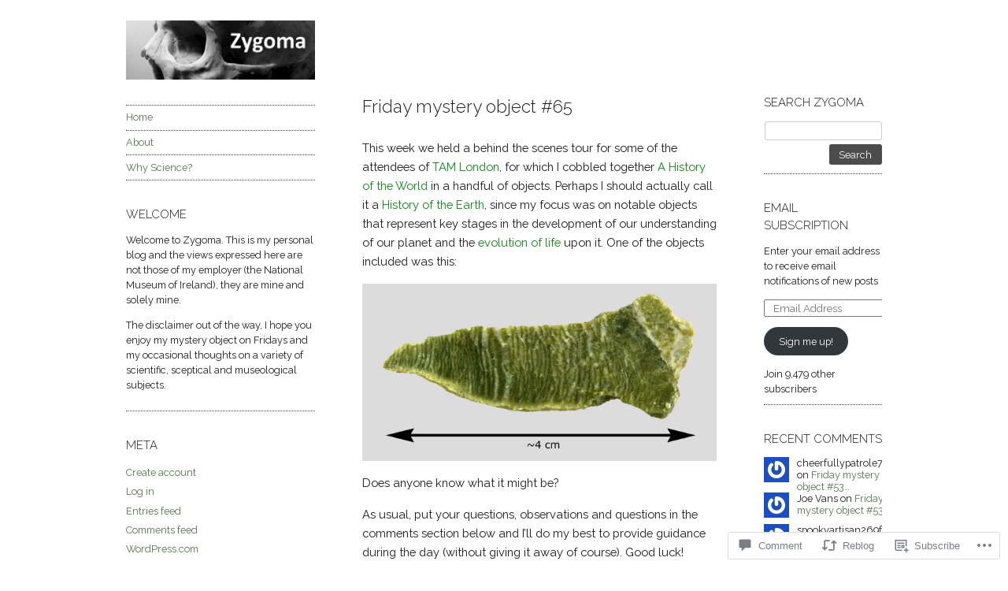

--- FILE ---
content_type: text/html; charset=UTF-8
request_url: https://paoloviscardi.com/2010/10/15/friday-mystery-object-65/
body_size: 38308
content:
<!DOCTYPE html>
<!--[if IE 8]>
<html id="ie8" lang="en">
<![endif]-->
<!--[if !(IE 8)]><!-->
<html lang="en">
<!--<![endif]-->
<head>
<meta charset="UTF-8" />
<meta name="viewport" content="width=device-width, initial-scale=1.0" />
<!-- Always force latest IE rendering engine (even in intranet) & Chrome Frame -->
<meta http-equiv="X-UA-Compatible" content="IE=edge,chrome=1">
<title>Friday mystery object #65 | Zygoma</title>
<link rel="profile" href="http://gmpg.org/xfn/11" />
<link rel="pingback" href="https://paoloviscardi.com/xmlrpc.php" />
<!--[if lt IE 9]>
<script src="https://s0.wp.com/wp-content/themes/pub/ari/js/html5.js?m=1331670375i" type="text/javascript"></script>
<![endif]-->

<script type="text/javascript">
  WebFontConfig = {"google":{"families":["Raleway:300:latin,latin-ext","Raleway:r,i,b,bi:latin,latin-ext"]},"api_url":"https:\/\/fonts-api.wp.com\/css"};
  (function() {
    var wf = document.createElement('script');
    wf.src = '/wp-content/plugins/custom-fonts/js/webfont.js';
    wf.type = 'text/javascript';
    wf.async = 'true';
    var s = document.getElementsByTagName('script')[0];
    s.parentNode.insertBefore(wf, s);
	})();
</script><style id="jetpack-custom-fonts-css">.wf-active .site-title{font-family:"Raleway",sans-serif;font-size:37.2px;font-style:normal;font-weight:300}.wf-active blockquote, .wf-active body{font-family:"Raleway",sans-serif;font-size:106%}.wf-active body, .wf-active button, .wf-active input, .wf-active select, .wf-active textarea{font-family:"Raleway",sans-serif;font-size:14.8px}.wf-active blockquote{font-family:"Raleway",sans-serif}.wf-active button, .wf-active input, .wf-active select, .wf-active textarea{font-size:106%}.wf-active button, .wf-active html input[type="button"], .wf-active input[type="reset"], .wf-active input[type="submit"]{font-size:12.7px}.wf-active .site-description{font-family:"Raleway",sans-serif;font-size:13.8px}.wf-active .main-navigation{font-size:12.7px}.wf-active .main-small-navigation a{font-size:12.7px}.wf-active .sticky-label{font-size:11.7px}.wf-active .comment-content th, .wf-active .entry-content th{font-size:12.7px}.wf-active footer.entry-meta{font-size:12.7px}.wf-active .posted-on{font-family:"Raleway",sans-serif}.wf-active .page-links{font-family:"Raleway",sans-serif;font-size:13.8px}.wf-active .post-edit-link{font-family:"Raleway",sans-serif;font-size:12.7px}.wf-active .taxonomy-description{font-family:"Raleway",sans-serif;font-size:12.7px}.wf-active #author-info{font-size:12.7px}.wf-active #author-link{font-family:"Raleway",sans-serif}.wf-active .entry-caption, .wf-active .wp-caption-text{font-family:"Raleway",sans-serif;font-size:12.7px}.wf-active .comment-meta{font-family:"Raleway",sans-serif;font-size:12.7px}.wf-active .comment-content p{font-size:13.8px}.wf-active a.comment-reply-link{font-size:12.7px}.wf-active #respond .comment-notes, .wf-active .logged-in-as, .wf-active .nocomments, .wf-active .nopassword{font-family:"Raleway",sans-serif;font-size:12.7px}.wf-active .widget{font-size:12.7px}.wf-active .widget_calendar #wp-calendar caption{font-family:"Raleway",sans-serif;font-size:12.7px}.wf-active h1, .wf-active h2, .wf-active h3, .wf-active h4, .wf-active h5, .wf-active h6{font-family:"Raleway",sans-serif;font-weight:300;font-style:normal}.wf-active h1{font-size:27.3px;font-style:normal;font-weight:300}.wf-active h2{font-size:22.3px;font-style:normal;font-weight:300}.wf-active h3{font-size:19.8px;font-style:normal;font-weight:300}.wf-active h4{font-size:18.6px;font-style:normal;font-weight:300}.wf-active h5{font-size:17.4px;font-style:normal;font-weight:300}.wf-active h6{font-size:16.1px;font-style:normal;font-weight:300}.wf-active dt{font-family:"Raleway",sans-serif;font-weight:300;font-style:normal}.wf-active .menu-toggle{font-size:22.3px;font-style:normal;font-weight:300}.wf-active .entry-title{font-family:"Raleway",sans-serif;font-size:22.3px;font-style:normal;font-weight:300}.wf-active .hentry.page .entry-title{font-family:"Raleway",sans-serif;font-size:24.8px;font-style:normal;font-weight:300}.wf-active .page-title{font-family:"Raleway",sans-serif;font-size:14.9px;font-weight:300;font-style:normal}.wf-active .page-title span{font-style:normal;font-weight:300}.wf-active #author-description h2{font-size:17.4px;font-style:normal;font-weight:300}.wf-active #respond h3#reply-title, .wf-active .comments-title{font-size:19.8px;font-style:normal;font-weight:300}.wf-active .widget-title{font-size:14.9px;font-weight:300;font-style:normal}</style>
<meta name='robots' content='max-image-preview:large' />
<meta name="google-site-verification" content="5Bo9fIhIaFF6sov2jjFxIO9Y7ISdcMyAbPNR6p4Mibk" />

<!-- Async WordPress.com Remote Login -->
<script id="wpcom_remote_login_js">
var wpcom_remote_login_extra_auth = '';
function wpcom_remote_login_remove_dom_node_id( element_id ) {
	var dom_node = document.getElementById( element_id );
	if ( dom_node ) { dom_node.parentNode.removeChild( dom_node ); }
}
function wpcom_remote_login_remove_dom_node_classes( class_name ) {
	var dom_nodes = document.querySelectorAll( '.' + class_name );
	for ( var i = 0; i < dom_nodes.length; i++ ) {
		dom_nodes[ i ].parentNode.removeChild( dom_nodes[ i ] );
	}
}
function wpcom_remote_login_final_cleanup() {
	wpcom_remote_login_remove_dom_node_classes( "wpcom_remote_login_msg" );
	wpcom_remote_login_remove_dom_node_id( "wpcom_remote_login_key" );
	wpcom_remote_login_remove_dom_node_id( "wpcom_remote_login_validate" );
	wpcom_remote_login_remove_dom_node_id( "wpcom_remote_login_js" );
	wpcom_remote_login_remove_dom_node_id( "wpcom_request_access_iframe" );
	wpcom_remote_login_remove_dom_node_id( "wpcom_request_access_styles" );
}

// Watch for messages back from the remote login
window.addEventListener( "message", function( e ) {
	if ( e.origin === "https://r-login.wordpress.com" ) {
		var data = {};
		try {
			data = JSON.parse( e.data );
		} catch( e ) {
			wpcom_remote_login_final_cleanup();
			return;
		}

		if ( data.msg === 'LOGIN' ) {
			// Clean up the login check iframe
			wpcom_remote_login_remove_dom_node_id( "wpcom_remote_login_key" );

			var id_regex = new RegExp( /^[0-9]+$/ );
			var token_regex = new RegExp( /^.*|.*|.*$/ );
			if (
				token_regex.test( data.token )
				&& id_regex.test( data.wpcomid )
			) {
				// We have everything we need to ask for a login
				var script = document.createElement( "script" );
				script.setAttribute( "id", "wpcom_remote_login_validate" );
				script.src = '/remote-login.php?wpcom_remote_login=validate'
					+ '&wpcomid=' + data.wpcomid
					+ '&token=' + encodeURIComponent( data.token )
					+ '&host=' + window.location.protocol
					+ '//' + window.location.hostname
					+ '&postid=1731'
					+ '&is_singular=1';
				document.body.appendChild( script );
			}

			return;
		}

		// Safari ITP, not logged in, so redirect
		if ( data.msg === 'LOGIN-REDIRECT' ) {
			window.location = 'https://wordpress.com/log-in?redirect_to=' + window.location.href;
			return;
		}

		// Safari ITP, storage access failed, remove the request
		if ( data.msg === 'LOGIN-REMOVE' ) {
			var css_zap = 'html { -webkit-transition: margin-top 1s; transition: margin-top 1s; } /* 9001 */ html { margin-top: 0 !important; } * html body { margin-top: 0 !important; } @media screen and ( max-width: 782px ) { html { margin-top: 0 !important; } * html body { margin-top: 0 !important; } }';
			var style_zap = document.createElement( 'style' );
			style_zap.type = 'text/css';
			style_zap.appendChild( document.createTextNode( css_zap ) );
			document.body.appendChild( style_zap );

			var e = document.getElementById( 'wpcom_request_access_iframe' );
			e.parentNode.removeChild( e );

			document.cookie = 'wordpress_com_login_access=denied; path=/; max-age=31536000';

			return;
		}

		// Safari ITP
		if ( data.msg === 'REQUEST_ACCESS' ) {
			console.log( 'request access: safari' );

			// Check ITP iframe enable/disable knob
			if ( wpcom_remote_login_extra_auth !== 'safari_itp_iframe' ) {
				return;
			}

			// If we are in a "private window" there is no ITP.
			var private_window = false;
			try {
				var opendb = window.openDatabase( null, null, null, null );
			} catch( e ) {
				private_window = true;
			}

			if ( private_window ) {
				console.log( 'private window' );
				return;
			}

			var iframe = document.createElement( 'iframe' );
			iframe.id = 'wpcom_request_access_iframe';
			iframe.setAttribute( 'scrolling', 'no' );
			iframe.setAttribute( 'sandbox', 'allow-storage-access-by-user-activation allow-scripts allow-same-origin allow-top-navigation-by-user-activation' );
			iframe.src = 'https://r-login.wordpress.com/remote-login.php?wpcom_remote_login=request_access&origin=' + encodeURIComponent( data.origin ) + '&wpcomid=' + encodeURIComponent( data.wpcomid );

			var css = 'html { -webkit-transition: margin-top 1s; transition: margin-top 1s; } /* 9001 */ html { margin-top: 46px !important; } * html body { margin-top: 46px !important; } @media screen and ( max-width: 660px ) { html { margin-top: 71px !important; } * html body { margin-top: 71px !important; } #wpcom_request_access_iframe { display: block; height: 71px !important; } } #wpcom_request_access_iframe { border: 0px; height: 46px; position: fixed; top: 0; left: 0; width: 100%; min-width: 100%; z-index: 99999; background: #23282d; } ';

			var style = document.createElement( 'style' );
			style.type = 'text/css';
			style.id = 'wpcom_request_access_styles';
			style.appendChild( document.createTextNode( css ) );
			document.body.appendChild( style );

			document.body.appendChild( iframe );
		}

		if ( data.msg === 'DONE' ) {
			wpcom_remote_login_final_cleanup();
		}
	}
}, false );

// Inject the remote login iframe after the page has had a chance to load
// more critical resources
window.addEventListener( "DOMContentLoaded", function( e ) {
	var iframe = document.createElement( "iframe" );
	iframe.style.display = "none";
	iframe.setAttribute( "scrolling", "no" );
	iframe.setAttribute( "id", "wpcom_remote_login_key" );
	iframe.src = "https://r-login.wordpress.com/remote-login.php"
		+ "?wpcom_remote_login=key"
		+ "&origin=aHR0cHM6Ly9wYW9sb3Zpc2NhcmRpLmNvbQ%3D%3D"
		+ "&wpcomid=7563795"
		+ "&time=" + Math.floor( Date.now() / 1000 );
	document.body.appendChild( iframe );
}, false );
</script>
<link rel='dns-prefetch' href='//s0.wp.com' />
<link rel='dns-prefetch' href='//widgets.wp.com' />
<link rel="alternate" type="application/rss+xml" title="Zygoma &raquo; Feed" href="https://paoloviscardi.com/feed/" />
<link rel="alternate" type="application/rss+xml" title="Zygoma &raquo; Comments Feed" href="https://paoloviscardi.com/comments/feed/" />
<link rel="alternate" type="application/rss+xml" title="Zygoma &raquo; Friday mystery object&nbsp;#65 Comments Feed" href="https://paoloviscardi.com/2010/10/15/friday-mystery-object-65/feed/" />
	<script type="text/javascript">
		/* <![CDATA[ */
		function addLoadEvent(func) {
			var oldonload = window.onload;
			if (typeof window.onload != 'function') {
				window.onload = func;
			} else {
				window.onload = function () {
					oldonload();
					func();
				}
			}
		}
		/* ]]> */
	</script>
	<link crossorigin='anonymous' rel='stylesheet' id='all-css-0-1' href='/_static/??-eJxtzEkKgDAQRNELGZs4EDfiWUJsxMzYHby+RARB3BQ8KD6cWZgUGSNDKCL7su2RwCJnbdxjCCnVWYtHggO9ZlxFTsQftYaogf+k3x2+4Vv1voRZqrHvpkHJwV5glDTa&cssminify=yes' type='text/css' media='all' />
<style id='wp-emoji-styles-inline-css'>

	img.wp-smiley, img.emoji {
		display: inline !important;
		border: none !important;
		box-shadow: none !important;
		height: 1em !important;
		width: 1em !important;
		margin: 0 0.07em !important;
		vertical-align: -0.1em !important;
		background: none !important;
		padding: 0 !important;
	}
/*# sourceURL=wp-emoji-styles-inline-css */
</style>
<link crossorigin='anonymous' rel='stylesheet' id='all-css-2-1' href='/wp-content/plugins/gutenberg-core/v22.2.0/build/styles/block-library/style.css?m=1764855221i&cssminify=yes' type='text/css' media='all' />
<style id='wp-block-library-inline-css'>
.has-text-align-justify {
	text-align:justify;
}
.has-text-align-justify{text-align:justify;}

/*# sourceURL=wp-block-library-inline-css */
</style><style id='global-styles-inline-css'>
:root{--wp--preset--aspect-ratio--square: 1;--wp--preset--aspect-ratio--4-3: 4/3;--wp--preset--aspect-ratio--3-4: 3/4;--wp--preset--aspect-ratio--3-2: 3/2;--wp--preset--aspect-ratio--2-3: 2/3;--wp--preset--aspect-ratio--16-9: 16/9;--wp--preset--aspect-ratio--9-16: 9/16;--wp--preset--color--black: #000000;--wp--preset--color--cyan-bluish-gray: #abb8c3;--wp--preset--color--white: #ffffff;--wp--preset--color--pale-pink: #f78da7;--wp--preset--color--vivid-red: #cf2e2e;--wp--preset--color--luminous-vivid-orange: #ff6900;--wp--preset--color--luminous-vivid-amber: #fcb900;--wp--preset--color--light-green-cyan: #7bdcb5;--wp--preset--color--vivid-green-cyan: #00d084;--wp--preset--color--pale-cyan-blue: #8ed1fc;--wp--preset--color--vivid-cyan-blue: #0693e3;--wp--preset--color--vivid-purple: #9b51e0;--wp--preset--gradient--vivid-cyan-blue-to-vivid-purple: linear-gradient(135deg,rgb(6,147,227) 0%,rgb(155,81,224) 100%);--wp--preset--gradient--light-green-cyan-to-vivid-green-cyan: linear-gradient(135deg,rgb(122,220,180) 0%,rgb(0,208,130) 100%);--wp--preset--gradient--luminous-vivid-amber-to-luminous-vivid-orange: linear-gradient(135deg,rgb(252,185,0) 0%,rgb(255,105,0) 100%);--wp--preset--gradient--luminous-vivid-orange-to-vivid-red: linear-gradient(135deg,rgb(255,105,0) 0%,rgb(207,46,46) 100%);--wp--preset--gradient--very-light-gray-to-cyan-bluish-gray: linear-gradient(135deg,rgb(238,238,238) 0%,rgb(169,184,195) 100%);--wp--preset--gradient--cool-to-warm-spectrum: linear-gradient(135deg,rgb(74,234,220) 0%,rgb(151,120,209) 20%,rgb(207,42,186) 40%,rgb(238,44,130) 60%,rgb(251,105,98) 80%,rgb(254,248,76) 100%);--wp--preset--gradient--blush-light-purple: linear-gradient(135deg,rgb(255,206,236) 0%,rgb(152,150,240) 100%);--wp--preset--gradient--blush-bordeaux: linear-gradient(135deg,rgb(254,205,165) 0%,rgb(254,45,45) 50%,rgb(107,0,62) 100%);--wp--preset--gradient--luminous-dusk: linear-gradient(135deg,rgb(255,203,112) 0%,rgb(199,81,192) 50%,rgb(65,88,208) 100%);--wp--preset--gradient--pale-ocean: linear-gradient(135deg,rgb(255,245,203) 0%,rgb(182,227,212) 50%,rgb(51,167,181) 100%);--wp--preset--gradient--electric-grass: linear-gradient(135deg,rgb(202,248,128) 0%,rgb(113,206,126) 100%);--wp--preset--gradient--midnight: linear-gradient(135deg,rgb(2,3,129) 0%,rgb(40,116,252) 100%);--wp--preset--font-size--small: 13px;--wp--preset--font-size--medium: 20px;--wp--preset--font-size--large: 36px;--wp--preset--font-size--x-large: 42px;--wp--preset--font-family--albert-sans: 'Albert Sans', sans-serif;--wp--preset--font-family--alegreya: Alegreya, serif;--wp--preset--font-family--arvo: Arvo, serif;--wp--preset--font-family--bodoni-moda: 'Bodoni Moda', serif;--wp--preset--font-family--bricolage-grotesque: 'Bricolage Grotesque', sans-serif;--wp--preset--font-family--cabin: Cabin, sans-serif;--wp--preset--font-family--chivo: Chivo, sans-serif;--wp--preset--font-family--commissioner: Commissioner, sans-serif;--wp--preset--font-family--cormorant: Cormorant, serif;--wp--preset--font-family--courier-prime: 'Courier Prime', monospace;--wp--preset--font-family--crimson-pro: 'Crimson Pro', serif;--wp--preset--font-family--dm-mono: 'DM Mono', monospace;--wp--preset--font-family--dm-sans: 'DM Sans', sans-serif;--wp--preset--font-family--dm-serif-display: 'DM Serif Display', serif;--wp--preset--font-family--domine: Domine, serif;--wp--preset--font-family--eb-garamond: 'EB Garamond', serif;--wp--preset--font-family--epilogue: Epilogue, sans-serif;--wp--preset--font-family--fahkwang: Fahkwang, sans-serif;--wp--preset--font-family--figtree: Figtree, sans-serif;--wp--preset--font-family--fira-sans: 'Fira Sans', sans-serif;--wp--preset--font-family--fjalla-one: 'Fjalla One', sans-serif;--wp--preset--font-family--fraunces: Fraunces, serif;--wp--preset--font-family--gabarito: Gabarito, system-ui;--wp--preset--font-family--ibm-plex-mono: 'IBM Plex Mono', monospace;--wp--preset--font-family--ibm-plex-sans: 'IBM Plex Sans', sans-serif;--wp--preset--font-family--ibarra-real-nova: 'Ibarra Real Nova', serif;--wp--preset--font-family--instrument-serif: 'Instrument Serif', serif;--wp--preset--font-family--inter: Inter, sans-serif;--wp--preset--font-family--josefin-sans: 'Josefin Sans', sans-serif;--wp--preset--font-family--jost: Jost, sans-serif;--wp--preset--font-family--libre-baskerville: 'Libre Baskerville', serif;--wp--preset--font-family--libre-franklin: 'Libre Franklin', sans-serif;--wp--preset--font-family--literata: Literata, serif;--wp--preset--font-family--lora: Lora, serif;--wp--preset--font-family--merriweather: Merriweather, serif;--wp--preset--font-family--montserrat: Montserrat, sans-serif;--wp--preset--font-family--newsreader: Newsreader, serif;--wp--preset--font-family--noto-sans-mono: 'Noto Sans Mono', sans-serif;--wp--preset--font-family--nunito: Nunito, sans-serif;--wp--preset--font-family--open-sans: 'Open Sans', sans-serif;--wp--preset--font-family--overpass: Overpass, sans-serif;--wp--preset--font-family--pt-serif: 'PT Serif', serif;--wp--preset--font-family--petrona: Petrona, serif;--wp--preset--font-family--piazzolla: Piazzolla, serif;--wp--preset--font-family--playfair-display: 'Playfair Display', serif;--wp--preset--font-family--plus-jakarta-sans: 'Plus Jakarta Sans', sans-serif;--wp--preset--font-family--poppins: Poppins, sans-serif;--wp--preset--font-family--raleway: Raleway, sans-serif;--wp--preset--font-family--roboto: Roboto, sans-serif;--wp--preset--font-family--roboto-slab: 'Roboto Slab', serif;--wp--preset--font-family--rubik: Rubik, sans-serif;--wp--preset--font-family--rufina: Rufina, serif;--wp--preset--font-family--sora: Sora, sans-serif;--wp--preset--font-family--source-sans-3: 'Source Sans 3', sans-serif;--wp--preset--font-family--source-serif-4: 'Source Serif 4', serif;--wp--preset--font-family--space-mono: 'Space Mono', monospace;--wp--preset--font-family--syne: Syne, sans-serif;--wp--preset--font-family--texturina: Texturina, serif;--wp--preset--font-family--urbanist: Urbanist, sans-serif;--wp--preset--font-family--work-sans: 'Work Sans', sans-serif;--wp--preset--spacing--20: 0.44rem;--wp--preset--spacing--30: 0.67rem;--wp--preset--spacing--40: 1rem;--wp--preset--spacing--50: 1.5rem;--wp--preset--spacing--60: 2.25rem;--wp--preset--spacing--70: 3.38rem;--wp--preset--spacing--80: 5.06rem;--wp--preset--shadow--natural: 6px 6px 9px rgba(0, 0, 0, 0.2);--wp--preset--shadow--deep: 12px 12px 50px rgba(0, 0, 0, 0.4);--wp--preset--shadow--sharp: 6px 6px 0px rgba(0, 0, 0, 0.2);--wp--preset--shadow--outlined: 6px 6px 0px -3px rgb(255, 255, 255), 6px 6px rgb(0, 0, 0);--wp--preset--shadow--crisp: 6px 6px 0px rgb(0, 0, 0);}:where(.is-layout-flex){gap: 0.5em;}:where(.is-layout-grid){gap: 0.5em;}body .is-layout-flex{display: flex;}.is-layout-flex{flex-wrap: wrap;align-items: center;}.is-layout-flex > :is(*, div){margin: 0;}body .is-layout-grid{display: grid;}.is-layout-grid > :is(*, div){margin: 0;}:where(.wp-block-columns.is-layout-flex){gap: 2em;}:where(.wp-block-columns.is-layout-grid){gap: 2em;}:where(.wp-block-post-template.is-layout-flex){gap: 1.25em;}:where(.wp-block-post-template.is-layout-grid){gap: 1.25em;}.has-black-color{color: var(--wp--preset--color--black) !important;}.has-cyan-bluish-gray-color{color: var(--wp--preset--color--cyan-bluish-gray) !important;}.has-white-color{color: var(--wp--preset--color--white) !important;}.has-pale-pink-color{color: var(--wp--preset--color--pale-pink) !important;}.has-vivid-red-color{color: var(--wp--preset--color--vivid-red) !important;}.has-luminous-vivid-orange-color{color: var(--wp--preset--color--luminous-vivid-orange) !important;}.has-luminous-vivid-amber-color{color: var(--wp--preset--color--luminous-vivid-amber) !important;}.has-light-green-cyan-color{color: var(--wp--preset--color--light-green-cyan) !important;}.has-vivid-green-cyan-color{color: var(--wp--preset--color--vivid-green-cyan) !important;}.has-pale-cyan-blue-color{color: var(--wp--preset--color--pale-cyan-blue) !important;}.has-vivid-cyan-blue-color{color: var(--wp--preset--color--vivid-cyan-blue) !important;}.has-vivid-purple-color{color: var(--wp--preset--color--vivid-purple) !important;}.has-black-background-color{background-color: var(--wp--preset--color--black) !important;}.has-cyan-bluish-gray-background-color{background-color: var(--wp--preset--color--cyan-bluish-gray) !important;}.has-white-background-color{background-color: var(--wp--preset--color--white) !important;}.has-pale-pink-background-color{background-color: var(--wp--preset--color--pale-pink) !important;}.has-vivid-red-background-color{background-color: var(--wp--preset--color--vivid-red) !important;}.has-luminous-vivid-orange-background-color{background-color: var(--wp--preset--color--luminous-vivid-orange) !important;}.has-luminous-vivid-amber-background-color{background-color: var(--wp--preset--color--luminous-vivid-amber) !important;}.has-light-green-cyan-background-color{background-color: var(--wp--preset--color--light-green-cyan) !important;}.has-vivid-green-cyan-background-color{background-color: var(--wp--preset--color--vivid-green-cyan) !important;}.has-pale-cyan-blue-background-color{background-color: var(--wp--preset--color--pale-cyan-blue) !important;}.has-vivid-cyan-blue-background-color{background-color: var(--wp--preset--color--vivid-cyan-blue) !important;}.has-vivid-purple-background-color{background-color: var(--wp--preset--color--vivid-purple) !important;}.has-black-border-color{border-color: var(--wp--preset--color--black) !important;}.has-cyan-bluish-gray-border-color{border-color: var(--wp--preset--color--cyan-bluish-gray) !important;}.has-white-border-color{border-color: var(--wp--preset--color--white) !important;}.has-pale-pink-border-color{border-color: var(--wp--preset--color--pale-pink) !important;}.has-vivid-red-border-color{border-color: var(--wp--preset--color--vivid-red) !important;}.has-luminous-vivid-orange-border-color{border-color: var(--wp--preset--color--luminous-vivid-orange) !important;}.has-luminous-vivid-amber-border-color{border-color: var(--wp--preset--color--luminous-vivid-amber) !important;}.has-light-green-cyan-border-color{border-color: var(--wp--preset--color--light-green-cyan) !important;}.has-vivid-green-cyan-border-color{border-color: var(--wp--preset--color--vivid-green-cyan) !important;}.has-pale-cyan-blue-border-color{border-color: var(--wp--preset--color--pale-cyan-blue) !important;}.has-vivid-cyan-blue-border-color{border-color: var(--wp--preset--color--vivid-cyan-blue) !important;}.has-vivid-purple-border-color{border-color: var(--wp--preset--color--vivid-purple) !important;}.has-vivid-cyan-blue-to-vivid-purple-gradient-background{background: var(--wp--preset--gradient--vivid-cyan-blue-to-vivid-purple) !important;}.has-light-green-cyan-to-vivid-green-cyan-gradient-background{background: var(--wp--preset--gradient--light-green-cyan-to-vivid-green-cyan) !important;}.has-luminous-vivid-amber-to-luminous-vivid-orange-gradient-background{background: var(--wp--preset--gradient--luminous-vivid-amber-to-luminous-vivid-orange) !important;}.has-luminous-vivid-orange-to-vivid-red-gradient-background{background: var(--wp--preset--gradient--luminous-vivid-orange-to-vivid-red) !important;}.has-very-light-gray-to-cyan-bluish-gray-gradient-background{background: var(--wp--preset--gradient--very-light-gray-to-cyan-bluish-gray) !important;}.has-cool-to-warm-spectrum-gradient-background{background: var(--wp--preset--gradient--cool-to-warm-spectrum) !important;}.has-blush-light-purple-gradient-background{background: var(--wp--preset--gradient--blush-light-purple) !important;}.has-blush-bordeaux-gradient-background{background: var(--wp--preset--gradient--blush-bordeaux) !important;}.has-luminous-dusk-gradient-background{background: var(--wp--preset--gradient--luminous-dusk) !important;}.has-pale-ocean-gradient-background{background: var(--wp--preset--gradient--pale-ocean) !important;}.has-electric-grass-gradient-background{background: var(--wp--preset--gradient--electric-grass) !important;}.has-midnight-gradient-background{background: var(--wp--preset--gradient--midnight) !important;}.has-small-font-size{font-size: var(--wp--preset--font-size--small) !important;}.has-medium-font-size{font-size: var(--wp--preset--font-size--medium) !important;}.has-large-font-size{font-size: var(--wp--preset--font-size--large) !important;}.has-x-large-font-size{font-size: var(--wp--preset--font-size--x-large) !important;}.has-albert-sans-font-family{font-family: var(--wp--preset--font-family--albert-sans) !important;}.has-alegreya-font-family{font-family: var(--wp--preset--font-family--alegreya) !important;}.has-arvo-font-family{font-family: var(--wp--preset--font-family--arvo) !important;}.has-bodoni-moda-font-family{font-family: var(--wp--preset--font-family--bodoni-moda) !important;}.has-bricolage-grotesque-font-family{font-family: var(--wp--preset--font-family--bricolage-grotesque) !important;}.has-cabin-font-family{font-family: var(--wp--preset--font-family--cabin) !important;}.has-chivo-font-family{font-family: var(--wp--preset--font-family--chivo) !important;}.has-commissioner-font-family{font-family: var(--wp--preset--font-family--commissioner) !important;}.has-cormorant-font-family{font-family: var(--wp--preset--font-family--cormorant) !important;}.has-courier-prime-font-family{font-family: var(--wp--preset--font-family--courier-prime) !important;}.has-crimson-pro-font-family{font-family: var(--wp--preset--font-family--crimson-pro) !important;}.has-dm-mono-font-family{font-family: var(--wp--preset--font-family--dm-mono) !important;}.has-dm-sans-font-family{font-family: var(--wp--preset--font-family--dm-sans) !important;}.has-dm-serif-display-font-family{font-family: var(--wp--preset--font-family--dm-serif-display) !important;}.has-domine-font-family{font-family: var(--wp--preset--font-family--domine) !important;}.has-eb-garamond-font-family{font-family: var(--wp--preset--font-family--eb-garamond) !important;}.has-epilogue-font-family{font-family: var(--wp--preset--font-family--epilogue) !important;}.has-fahkwang-font-family{font-family: var(--wp--preset--font-family--fahkwang) !important;}.has-figtree-font-family{font-family: var(--wp--preset--font-family--figtree) !important;}.has-fira-sans-font-family{font-family: var(--wp--preset--font-family--fira-sans) !important;}.has-fjalla-one-font-family{font-family: var(--wp--preset--font-family--fjalla-one) !important;}.has-fraunces-font-family{font-family: var(--wp--preset--font-family--fraunces) !important;}.has-gabarito-font-family{font-family: var(--wp--preset--font-family--gabarito) !important;}.has-ibm-plex-mono-font-family{font-family: var(--wp--preset--font-family--ibm-plex-mono) !important;}.has-ibm-plex-sans-font-family{font-family: var(--wp--preset--font-family--ibm-plex-sans) !important;}.has-ibarra-real-nova-font-family{font-family: var(--wp--preset--font-family--ibarra-real-nova) !important;}.has-instrument-serif-font-family{font-family: var(--wp--preset--font-family--instrument-serif) !important;}.has-inter-font-family{font-family: var(--wp--preset--font-family--inter) !important;}.has-josefin-sans-font-family{font-family: var(--wp--preset--font-family--josefin-sans) !important;}.has-jost-font-family{font-family: var(--wp--preset--font-family--jost) !important;}.has-libre-baskerville-font-family{font-family: var(--wp--preset--font-family--libre-baskerville) !important;}.has-libre-franklin-font-family{font-family: var(--wp--preset--font-family--libre-franklin) !important;}.has-literata-font-family{font-family: var(--wp--preset--font-family--literata) !important;}.has-lora-font-family{font-family: var(--wp--preset--font-family--lora) !important;}.has-merriweather-font-family{font-family: var(--wp--preset--font-family--merriweather) !important;}.has-montserrat-font-family{font-family: var(--wp--preset--font-family--montserrat) !important;}.has-newsreader-font-family{font-family: var(--wp--preset--font-family--newsreader) !important;}.has-noto-sans-mono-font-family{font-family: var(--wp--preset--font-family--noto-sans-mono) !important;}.has-nunito-font-family{font-family: var(--wp--preset--font-family--nunito) !important;}.has-open-sans-font-family{font-family: var(--wp--preset--font-family--open-sans) !important;}.has-overpass-font-family{font-family: var(--wp--preset--font-family--overpass) !important;}.has-pt-serif-font-family{font-family: var(--wp--preset--font-family--pt-serif) !important;}.has-petrona-font-family{font-family: var(--wp--preset--font-family--petrona) !important;}.has-piazzolla-font-family{font-family: var(--wp--preset--font-family--piazzolla) !important;}.has-playfair-display-font-family{font-family: var(--wp--preset--font-family--playfair-display) !important;}.has-plus-jakarta-sans-font-family{font-family: var(--wp--preset--font-family--plus-jakarta-sans) !important;}.has-poppins-font-family{font-family: var(--wp--preset--font-family--poppins) !important;}.has-raleway-font-family{font-family: var(--wp--preset--font-family--raleway) !important;}.has-roboto-font-family{font-family: var(--wp--preset--font-family--roboto) !important;}.has-roboto-slab-font-family{font-family: var(--wp--preset--font-family--roboto-slab) !important;}.has-rubik-font-family{font-family: var(--wp--preset--font-family--rubik) !important;}.has-rufina-font-family{font-family: var(--wp--preset--font-family--rufina) !important;}.has-sora-font-family{font-family: var(--wp--preset--font-family--sora) !important;}.has-source-sans-3-font-family{font-family: var(--wp--preset--font-family--source-sans-3) !important;}.has-source-serif-4-font-family{font-family: var(--wp--preset--font-family--source-serif-4) !important;}.has-space-mono-font-family{font-family: var(--wp--preset--font-family--space-mono) !important;}.has-syne-font-family{font-family: var(--wp--preset--font-family--syne) !important;}.has-texturina-font-family{font-family: var(--wp--preset--font-family--texturina) !important;}.has-urbanist-font-family{font-family: var(--wp--preset--font-family--urbanist) !important;}.has-work-sans-font-family{font-family: var(--wp--preset--font-family--work-sans) !important;}
/*# sourceURL=global-styles-inline-css */
</style>

<style id='classic-theme-styles-inline-css'>
/*! This file is auto-generated */
.wp-block-button__link{color:#fff;background-color:#32373c;border-radius:9999px;box-shadow:none;text-decoration:none;padding:calc(.667em + 2px) calc(1.333em + 2px);font-size:1.125em}.wp-block-file__button{background:#32373c;color:#fff;text-decoration:none}
/*# sourceURL=/wp-includes/css/classic-themes.min.css */
</style>
<link crossorigin='anonymous' rel='stylesheet' id='all-css-4-1' href='/_static/??-eJx9j9sOwjAIhl/[base64]&cssminify=yes' type='text/css' media='all' />
<link rel='stylesheet' id='verbum-gutenberg-css-css' href='https://widgets.wp.com/verbum-block-editor/block-editor.css?ver=1738686361' media='all' />
<link crossorigin='anonymous' rel='stylesheet' id='all-css-6-1' href='/_static/??-eJx9i0EKgzAQAD/UdIkWpYfiW2JYY8omG7IbxN/X3vTibQZmYCvGc1bMCrpiQoHSZnA1guhO+PQiDzhFqZlCLcQsUHEmDgcGOKqT3k0B2RB7p5HzRcxCLtb/OqWPHV92ePd9Z78/cyo7dw==&cssminify=yes' type='text/css' media='all' />
<link crossorigin='anonymous' rel='stylesheet' id='print-css-7-1' href='/wp-content/mu-plugins/global-print/global-print.css?m=1465851035i&cssminify=yes' type='text/css' media='print' />
<style id='jetpack-global-styles-frontend-style-inline-css'>
:root { --font-headings: unset; --font-base: unset; --font-headings-default: -apple-system,BlinkMacSystemFont,"Segoe UI",Roboto,Oxygen-Sans,Ubuntu,Cantarell,"Helvetica Neue",sans-serif; --font-base-default: -apple-system,BlinkMacSystemFont,"Segoe UI",Roboto,Oxygen-Sans,Ubuntu,Cantarell,"Helvetica Neue",sans-serif;}
/*# sourceURL=jetpack-global-styles-frontend-style-inline-css */
</style>
<link crossorigin='anonymous' rel='stylesheet' id='all-css-10-1' href='/_static/??-eJyNjcEKwjAQRH/IuFRT6kX8FNkmS5K6yQY3Qfx7bfEiXrwM82B4A49qnJRGpUHupnIPqSgs1Cq624chi6zhO5OCRryTR++fW00l7J3qDv43XVNxoOISsmEJol/wY2uR8vs3WggsM/I6uOTzMI3Hw8lOg11eUT1JKA==&cssminify=yes' type='text/css' media='all' />
<script type="text/javascript" id="jetpack_related-posts-js-extra">
/* <![CDATA[ */
var related_posts_js_options = {"post_heading":"h4"};
//# sourceURL=jetpack_related-posts-js-extra
/* ]]> */
</script>
<script type="text/javascript" id="wpcom-actionbar-placeholder-js-extra">
/* <![CDATA[ */
var actionbardata = {"siteID":"7563795","postID":"1731","siteURL":"https://paoloviscardi.com","xhrURL":"https://paoloviscardi.com/wp-admin/admin-ajax.php","nonce":"2b992cfbfc","isLoggedIn":"","statusMessage":"","subsEmailDefault":"instantly","proxyScriptUrl":"https://s0.wp.com/wp-content/js/wpcom-proxy-request.js?m=1513050504i&amp;ver=20211021","shortlink":"https://wp.me/pvJGH-rV","i18n":{"followedText":"New posts from this site will now appear in your \u003Ca href=\"https://wordpress.com/reader\"\u003EReader\u003C/a\u003E","foldBar":"Collapse this bar","unfoldBar":"Expand this bar","shortLinkCopied":"Shortlink copied to clipboard."}};
//# sourceURL=wpcom-actionbar-placeholder-js-extra
/* ]]> */
</script>
<script type="text/javascript" id="jetpack-mu-wpcom-settings-js-before">
/* <![CDATA[ */
var JETPACK_MU_WPCOM_SETTINGS = {"assetsUrl":"https://s0.wp.com/wp-content/mu-plugins/jetpack-mu-wpcom-plugin/moon/jetpack_vendor/automattic/jetpack-mu-wpcom/src/build/"};
//# sourceURL=jetpack-mu-wpcom-settings-js-before
/* ]]> */
</script>
<script crossorigin='anonymous' type='text/javascript'  src='/_static/??-eJx1jcEOwiAQRH/I7dYm6Mn4KabCpgFhQVhS+/digkk9eJpM5uUNrgl0ZCEWDBWSr4vlgo4kzfrRO4YYGW+WNd6r9QYz+VnIQIpFym8bguXBlQPuxK4xXiDl+Nq+W5P5aqh8RveslLcee8FfCIJdcjvt8DVcjmelxvE0Tcq9AV2gTlk='></script>
<script type="text/javascript" id="rlt-proxy-js-after">
/* <![CDATA[ */
	rltInitialize( {"token":null,"iframeOrigins":["https:\/\/widgets.wp.com"]} );
//# sourceURL=rlt-proxy-js-after
/* ]]> */
</script>
<link rel="EditURI" type="application/rsd+xml" title="RSD" href="https://paolov.wordpress.com/xmlrpc.php?rsd" />
<meta name="generator" content="WordPress.com" />
<link rel="canonical" href="https://paoloviscardi.com/2010/10/15/friday-mystery-object-65/" />
<link rel='shortlink' href='https://wp.me/pvJGH-rV' />
<link rel="alternate" type="application/json+oembed" href="https://public-api.wordpress.com/oembed/?format=json&amp;url=https%3A%2F%2Fpaoloviscardi.com%2F2010%2F10%2F15%2Ffriday-mystery-object-65%2F&amp;for=wpcom-auto-discovery" /><link rel="alternate" type="application/xml+oembed" href="https://public-api.wordpress.com/oembed/?format=xml&amp;url=https%3A%2F%2Fpaoloviscardi.com%2F2010%2F10%2F15%2Ffriday-mystery-object-65%2F&amp;for=wpcom-auto-discovery" />
<!-- Jetpack Open Graph Tags -->
<meta property="og:type" content="article" />
<meta property="og:title" content="Friday mystery object #65" />
<meta property="og:url" content="https://paoloviscardi.com/2010/10/15/friday-mystery-object-65/" />
<meta property="og:description" content="This week we held a behind the scenes tour for some of the attendees of TAM London, for which I cobbled together A History of the World in a handful of objects. Perhaps I should actually call it a …" />
<meta property="article:published_time" content="2010-10-15T07:00:19+00:00" />
<meta property="article:modified_time" content="2010-10-14T22:13:06+00:00" />
<meta property="og:site_name" content="Zygoma" />
<meta property="og:image" content="https://paoloviscardi.com/wp-content/uploads/2010/10/mystery65.jpg" />
<meta property="og:image:width" content="614" />
<meta property="og:image:height" content="307" />
<meta property="og:image:alt" content="" />
<meta property="og:locale" content="en_US" />
<meta property="article:publisher" content="https://www.facebook.com/WordPresscom" />
<meta name="twitter:creator" content="@PaoloViscardi" />
<meta name="twitter:site" content="@PaoloViscardi" />
<meta name="twitter:text:title" content="Friday mystery object&nbsp;#65" />
<meta name="twitter:image" content="https://paoloviscardi.com/wp-content/uploads/2010/10/mystery65.jpg?w=640" />
<meta name="twitter:card" content="summary_large_image" />

<!-- End Jetpack Open Graph Tags -->
<link rel='openid.server' href='https://paoloviscardi.com/?openidserver=1' />
<link rel='openid.delegate' href='https://paoloviscardi.com/' />
<link rel="search" type="application/opensearchdescription+xml" href="https://paoloviscardi.com/osd.xml" title="Zygoma" />
<link rel="search" type="application/opensearchdescription+xml" href="https://s1.wp.com/opensearch.xml" title="WordPress.com" />
<meta name="theme-color" content="#ffffff" />
	<style type="text/css">
		#page,
		.main-navigation ul ul {
			background-color: #ffffff		}
	</style>
	<style>
		/* First link color */
		a,
		.comment-meta a:hover,
		.entry-meta a:hover,
		.entry-title a:hover,
		.logged-in-as a:hover,
		.main-navigation a:hover,
		.main-navigation li.current_page_item > a,
		.main-navigation li.current_page_ancestor > a,
		.main-navigation li.current-menu-item > a,
		.main-navigation li.current-menu_ancestor > a,
		.post-edit-link:hover,
		.site-footer a:hover,
		.widget a:hover,
		.widget_flickr #flickr_badge_uber_wrapper a:hover {
			color: #118318;
		}
		.bypostauthor .avatar,
		button:hover,
		html input[type="button"]:hover,
		input[type="reset"]:hover,
		input[type="submit"]:hover,
		.widget_calendar #wp-calendar tbody td a {
			background: #118318;
		}
	</style>
	<style>
		/* Second link color */
		.comment-meta a,
		.entry-meta a,
		.logged-in-as a,
		.main-navigation a,
		.main-small-navigation a,
		.post-edit-link,
		.site-footer a,
		.widget a,
		.widget_flickr #flickr_badge_uber_wrapper a {
			color: #54744e;
		}
	</style>
	<style>
		/* Text color */
		body,
		.entry-title a,
		.widget-title a {
			color: #1d1b1b;
		}
	</style>
<style type="text/css">.recentcomments a{display:inline !important;padding:0 !important;margin:0 !important;}</style>		<style type="text/css">
			.recentcomments a {
				display: inline !important;
				padding: 0 !important;
				margin: 0 !important;
			}

			table.recentcommentsavatartop img.avatar, table.recentcommentsavatarend img.avatar {
				border: 0px;
				margin: 0;
			}

			table.recentcommentsavatartop a, table.recentcommentsavatarend a {
				border: 0px !important;
				background-color: transparent !important;
			}

			td.recentcommentsavatarend, td.recentcommentsavatartop {
				padding: 0px 0px 1px 0px;
				margin: 0px;
			}

			td.recentcommentstextend {
				border: none !important;
				padding: 0px 0px 2px 10px;
			}

			.rtl td.recentcommentstextend {
				padding: 0px 10px 2px 0px;
			}

			td.recentcommentstexttop {
				border: none;
				padding: 0px 0px 0px 10px;
			}

			.rtl td.recentcommentstexttop {
				padding: 0px 10px 0px 0px;
			}
		</style>
		<meta name="description" content="This week we held a behind the scenes tour for some of the attendees of TAM London, for which I cobbled together A History of the World in a handful of objects. Perhaps I should actually call it a History of the Earth, since my focus was on notable objects that represent key stages in&hellip;" />
	<style type="text/css">
			.site-title,
		.site-description {
			position: absolute !important;
			clip: rect(1px 1px 1px 1px); /* IE6, IE7 */
			clip: rect(1px, 1px, 1px, 1px);
		}
		</style>
	<style type="text/css" id="custom-background-css">
body.custom-background { background-color: #ffffff; }
</style>
	<link rel="icon" href="https://paoloviscardi.com/wp-content/uploads/2018/08/cropped-cropped-header300x93.png?w=32" sizes="32x32" />
<link rel="icon" href="https://paoloviscardi.com/wp-content/uploads/2018/08/cropped-cropped-header300x93.png?w=75" sizes="192x192" />
<link rel="apple-touch-icon" href="https://paoloviscardi.com/wp-content/uploads/2018/08/cropped-cropped-header300x93.png?w=75" />
<meta name="msapplication-TileImage" content="https://paoloviscardi.com/wp-content/uploads/2018/08/cropped-cropped-header300x93.png?w=75" />
			<link rel="stylesheet" id="custom-css-css" type="text/css" href="https://s0.wp.com/?custom-css=1&#038;csblog=vJGH&#038;cscache=6&#038;csrev=4" />
			<link crossorigin='anonymous' rel='stylesheet' id='all-css-0-3' href='/_static/??-eJydjtsKg0AMRH+oGqy00ofSTykag0R3N8FkEf++ll6gb23fZobDYWDRAiU5JYeYCw154GQwkmuL07NDFElw5YTQBcHJwBZWmks028H3hih9DmSA7SzZKLyh1/Cr8HEpc+jBcmc4szrLBn+0MnL69+rC/UBu4KKFim3JfA10113iuWoO9ak51tV+vAFFyXy4&cssminify=yes' type='text/css' media='all' />
</head>

<body class="wp-singular post-template-default single single-post postid-1731 single-format-standard custom-background wp-theme-pubari customizer-styles-applied color-light jetpack-reblog-enabled">
<div id="page" class="hfeed site clear-fix">
	
	<div id="subsidiary">
		<header id="masthead" class="site-header" role="banner">
			<hgroup>
				<h1 class="site-title"><a href="https://paoloviscardi.com/" title="Zygoma" rel="home">Zygoma</a></h1>
				<h2 class="site-description">Adventures in natural history collections</h2>
			</hgroup>
								<a href="https://paoloviscardi.com/" title="Zygoma" rel="home" class="header-image-link">
						<img src="https://paoloviscardi.com/wp-content/uploads/2013/05/cropped-zygoma_240x72.jpg" width="240" height="75" alt="" />
					</a>
					</header><!-- #masthead .site-header -->
		
	<nav role="navigation" class="site-navigation main-navigation">
		<h1 class="assistive-text">Menu</h1>
		<div class="assistive-text skip-link"><a href="#content" title="Skip to content">Skip to content</a></div>

		<div class="menu-menu-1-container"><ul id="menu-menu-1" class="menu"><li id="menu-item-3940" class="menu-item menu-item-type-custom menu-item-object-custom menu-item-3940"><a href="https://paolov.wordpress.com/">Home</a></li>
<li id="menu-item-3941" class="menu-item menu-item-type-post_type menu-item-object-page menu-item-3941"><a href="https://paoloviscardi.com/about/">About</a></li>
<li id="menu-item-3943" class="menu-item menu-item-type-post_type menu-item-object-page menu-item-3943"><a href="https://paoloviscardi.com/why-science/">Why Science?</a></li>
</ul></div>	</nav>

	<div id="secondary" class="widget-area" role="complementary">
				<aside id="text-2" class="widget widget_text"><h1 class="widget-title">Welcome</h1>			<div class="textwidget"><p>Welcome to Zygoma. This is my personal blog and the views expressed here are not those of my employer (the National Museum of Ireland), they are mine and solely mine.</p>
<p>The disclaimer out of the way, I hope you enjoy my mystery object on Fridays and my occasional thoughts on a variety of scientific, sceptical and museological subjects. </p>
</div>
		</aside><aside id="meta-3" class="widget widget_meta"><h1 class="widget-title">Meta</h1>
		<ul>
			<li><a class="click-register" href="https://wordpress.com/start?ref=wplogin">Create account</a></li>			<li><a href="https://paolov.wordpress.com/wp-login.php">Log in</a></li>
			<li><a href="https://paoloviscardi.com/feed/">Entries feed</a></li>
			<li><a href="https://paoloviscardi.com/comments/feed/">Comments feed</a></li>

			<li><a href="https://wordpress.com/" title="Powered by WordPress, state-of-the-art semantic personal publishing platform.">WordPress.com</a></li>
		</ul>

		</aside>	</div><!-- #secondary .widget-area -->
	</div>

	<div id="main" class="clear-fix">
		<div id="primary" class="site-content">
			<div id="content" role="main">

			
				
<article id="post-1731" class="clear-fix post-1731 post type-post status-publish format-standard hentry category-friday-mystery-object tag-friday-mystery-object tag-museums tag-mystery-object tag-natural-history">
	
	<header class="entry-header">
					<h1 class="entry-title">Friday mystery object&nbsp;#65</h1>
			</header><!-- .entry-header -->

		<div class="entry-content">
		<p>This week we held a behind the scenes tour for some of the attendees of <a href="http://www.tamlondon.org/" target="_blank">TAM London</a>, for which I cobbled together <a href="http://www.bbc.co.uk/ahistoryoftheworld/" target="_blank">A History of the World</a> in a handful of objects. Perhaps I should actually call it a <a class="zem_slink" title="History of the Earth" rel="wikipedia" href="http://en.wikipedia.org/wiki/History_of_the_Earth">History of the Earth</a>, since my focus was on notable objects that represent key stages in the development of our understanding of our planet and the <a href="http://en.wikipedia.org/wiki/Evolutionary_history_of_life" target="_blank">evolution of life</a> upon it. One of the objects included was this:</p>
<p style="text-align:center;"><a href="https://paoloviscardi.com/wp-content/uploads/2010/10/mystery65.jpg"><img data-attachment-id="1732" data-permalink="https://paoloviscardi.com/2010/10/15/friday-mystery-object-65/mystery65/#main" data-orig-file="https://paoloviscardi.com/wp-content/uploads/2010/10/mystery65.jpg" data-orig-size="1200,600" data-comments-opened="1" data-image-meta="{&quot;aperture&quot;:&quot;0&quot;,&quot;credit&quot;:&quot;&quot;,&quot;camera&quot;:&quot;&quot;,&quot;caption&quot;:&quot;&quot;,&quot;created_timestamp&quot;:&quot;0&quot;,&quot;copyright&quot;:&quot;&quot;,&quot;focal_length&quot;:&quot;0&quot;,&quot;iso&quot;:&quot;0&quot;,&quot;shutter_speed&quot;:&quot;0&quot;,&quot;title&quot;:&quot;&quot;}" data-image-title="mystery65" data-image-description="" data-image-caption="" data-medium-file="https://paoloviscardi.com/wp-content/uploads/2010/10/mystery65.jpg?w=300" data-large-file="https://paoloviscardi.com/wp-content/uploads/2010/10/mystery65.jpg?w=450" class="aligncenter size-full wp-image-1732" title="mystery65" src="https://paoloviscardi.com/wp-content/uploads/2010/10/mystery65.jpg?w=450" alt=""   srcset="https://paoloviscardi.com/wp-content/uploads/2010/10/mystery65.jpg?w=614&amp;h=307 614w, https://paoloviscardi.com/wp-content/uploads/2010/10/mystery65.jpg?w=150&amp;h=75 150w, https://paoloviscardi.com/wp-content/uploads/2010/10/mystery65.jpg?w=300&amp;h=150 300w, https://paoloviscardi.com/wp-content/uploads/2010/10/mystery65.jpg?w=768&amp;h=384 768w, https://paoloviscardi.com/wp-content/uploads/2010/10/mystery65.jpg?w=1024&amp;h=512 1024w, https://paoloviscardi.com/wp-content/uploads/2010/10/mystery65.jpg 1200w" sizes="(max-width: 614px) 100vw, 614px" /></a></p>
<p>Does anyone know what it might be?</p>
<p>As usual, put your questions, observations and questions in the comments section below and I&#8217;ll do my best to provide guidance during the day (without giving it away of course). Good luck!</p>
<div id="jp-post-flair" class="sharedaddy sd-like-enabled sd-sharing-enabled"><div class="sharedaddy sd-sharing-enabled"><div class="robots-nocontent sd-block sd-social sd-social-icon-text sd-sharing"><h3 class="sd-title">Share this:</h3><div class="sd-content"><ul><li class="share-print"><a rel="nofollow noopener noreferrer"
				data-shared="sharing-print-1731"
				class="share-print sd-button share-icon"
				href="https://paoloviscardi.com/2010/10/15/friday-mystery-object-65/#print?share=print"
				target="_blank"
				aria-labelledby="sharing-print-1731"
				>
				<span id="sharing-print-1731" hidden>Print (Opens in new window)</span>
				<span>Print</span>
			</a></li><li class="share-email"><a rel="nofollow noopener noreferrer"
				data-shared="sharing-email-1731"
				class="share-email sd-button share-icon"
				href="mailto:?subject=%5BShared%20Post%5D%20Friday%20mystery%20object%20%2365&#038;body=https%3A%2F%2Fpaoloviscardi.com%2F2010%2F10%2F15%2Ffriday-mystery-object-65%2F&#038;share=email"
				target="_blank"
				aria-labelledby="sharing-email-1731"
				data-email-share-error-title="Do you have email set up?" data-email-share-error-text="If you&#039;re having problems sharing via email, you might not have email set up for your browser. You may need to create a new email yourself." data-email-share-nonce="4ccdcf6ddf" data-email-share-track-url="https://paoloviscardi.com/2010/10/15/friday-mystery-object-65/?share=email">
				<span id="sharing-email-1731" hidden>Email a link to a friend (Opens in new window)</span>
				<span>Email</span>
			</a></li><li class="share-twitter"><a rel="nofollow noopener noreferrer"
				data-shared="sharing-twitter-1731"
				class="share-twitter sd-button share-icon"
				href="https://paoloviscardi.com/2010/10/15/friday-mystery-object-65/?share=twitter"
				target="_blank"
				aria-labelledby="sharing-twitter-1731"
				>
				<span id="sharing-twitter-1731" hidden>Share on X (Opens in new window)</span>
				<span>X</span>
			</a></li><li class="share-facebook"><a rel="nofollow noopener noreferrer"
				data-shared="sharing-facebook-1731"
				class="share-facebook sd-button share-icon"
				href="https://paoloviscardi.com/2010/10/15/friday-mystery-object-65/?share=facebook"
				target="_blank"
				aria-labelledby="sharing-facebook-1731"
				>
				<span id="sharing-facebook-1731" hidden>Share on Facebook (Opens in new window)</span>
				<span>Facebook</span>
			</a></li><li class="share-reddit"><a rel="nofollow noopener noreferrer"
				data-shared="sharing-reddit-1731"
				class="share-reddit sd-button share-icon"
				href="https://paoloviscardi.com/2010/10/15/friday-mystery-object-65/?share=reddit"
				target="_blank"
				aria-labelledby="sharing-reddit-1731"
				>
				<span id="sharing-reddit-1731" hidden>Share on Reddit (Opens in new window)</span>
				<span>Reddit</span>
			</a></li><li class="share-linkedin"><a rel="nofollow noopener noreferrer"
				data-shared="sharing-linkedin-1731"
				class="share-linkedin sd-button share-icon"
				href="https://paoloviscardi.com/2010/10/15/friday-mystery-object-65/?share=linkedin"
				target="_blank"
				aria-labelledby="sharing-linkedin-1731"
				>
				<span id="sharing-linkedin-1731" hidden>Share on LinkedIn (Opens in new window)</span>
				<span>LinkedIn</span>
			</a></li><li class="share-pinterest"><a rel="nofollow noopener noreferrer"
				data-shared="sharing-pinterest-1731"
				class="share-pinterest sd-button share-icon"
				href="https://paoloviscardi.com/2010/10/15/friday-mystery-object-65/?share=pinterest"
				target="_blank"
				aria-labelledby="sharing-pinterest-1731"
				>
				<span id="sharing-pinterest-1731" hidden>Share on Pinterest (Opens in new window)</span>
				<span>Pinterest</span>
			</a></li><li class="share-end"></li></ul></div></div></div><div class='sharedaddy sd-block sd-like jetpack-likes-widget-wrapper jetpack-likes-widget-unloaded' id='like-post-wrapper-7563795-1731-6970decb02ab7' data-src='//widgets.wp.com/likes/index.html?ver=20260121#blog_id=7563795&amp;post_id=1731&amp;origin=paolov.wordpress.com&amp;obj_id=7563795-1731-6970decb02ab7&amp;domain=paoloviscardi.com' data-name='like-post-frame-7563795-1731-6970decb02ab7' data-title='Like or Reblog'><div class='likes-widget-placeholder post-likes-widget-placeholder' style='height: 55px;'><span class='button'><span>Like</span></span> <span class='loading'>Loading...</span></div><span class='sd-text-color'></span><a class='sd-link-color'></a></div>
<div id='jp-relatedposts' class='jp-relatedposts' >
	<h3 class="jp-relatedposts-headline"><em>Related</em></h3>
</div></div>			</div><!-- .entry-content -->
	
	<footer class="entry-meta">
					<span class="posted-on">
				<span class="post-date"><a href="https://paoloviscardi.com/2010/10/15/friday-mystery-object-65/" title="8:00 am" rel="bookmark"><time class="entry-date" datetime="2010-10-15T08:00:19+01:00" pubdate>October 15, 2010</time></a></span><span class="byline"> by <span class="author vcard"><a class="url fn n" href="https://paoloviscardi.com/author/paolov/" title="View all posts by PaoloViscardi" rel="author">PaoloViscardi</a></span></span>			</span>
						<span class="cat-links">
				Categories: <a href="https://paoloviscardi.com/category/friday-mystery-object/" rel="category tag">Friday mystery object</a>			</span>
			
			<span class="sep"> | </span><span class="tag-links">Tags: <a href="https://paoloviscardi.com/tag/friday-mystery-object/" rel="tag">Friday mystery object</a>, <a href="https://paoloviscardi.com/tag/museums/" rel="tag">museums</a>, <a href="https://paoloviscardi.com/tag/mystery-object/" rel="tag">mystery object</a>, <a href="https://paoloviscardi.com/tag/natural-history/" rel="tag">Natural history</a></span>
		
				<span class="sep"> | </span>
		<span class="comments-link"><a href="https://paoloviscardi.com/2010/10/15/friday-mystery-object-65/#comments">32 Comments</a></span>
		
		
			</footer><!-- #entry-meta -->
</article><!-- #post-1731 -->

					<nav role="navigation" id="nav-below" class="site-navigation post-navigation">
		<h1 class="assistive-text">Post navigation</h1>

	
		<div class="nav-previous"><a href="https://paoloviscardi.com/2010/10/11/friday-mystery-object-64-answer/" rel="prev"><span class="meta-nav">&larr;</span> Friday mystery object #64&nbsp;answer</a></div>		<div class="nav-next"><a href="https://paoloviscardi.com/2010/10/18/friday-mystery-object-65-answer/" rel="next">Friday mystery object #65&nbsp;answer <span class="meta-nav">&rarr;</span></a></div>
	
	</nav><!-- #nav-below -->
	
					<div id="comments" class="comments-area">
	
	
			<h2 class="comments-title">
			32 thoughts on &ldquo;<span>Friday mystery object&nbsp;#65</span>&rdquo;		</h2>

		<ol class="commentlist">
				<li class="comment even thread-even depth-1" id="li-comment-2026">
		<article id="comment-2026" class="comment">
			<footer>
				<div class="comment-author vcard">
					<img referrerpolicy="no-referrer" alt='Bob O&#039;H&#039;s avatar' src='https://1.gravatar.com/avatar/df11f60481e64ec9bee5aeafdc5f1328ea8b13db4f974985a56026396f9ac6c0?s=50&#038;d=&#038;r=PG' srcset='https://1.gravatar.com/avatar/df11f60481e64ec9bee5aeafdc5f1328ea8b13db4f974985a56026396f9ac6c0?s=50&#038;d=&#038;r=PG 1x, https://1.gravatar.com/avatar/df11f60481e64ec9bee5aeafdc5f1328ea8b13db4f974985a56026396f9ac6c0?s=75&#038;d=&#038;r=PG 1.5x, https://1.gravatar.com/avatar/df11f60481e64ec9bee5aeafdc5f1328ea8b13db4f974985a56026396f9ac6c0?s=100&#038;d=&#038;r=PG 2x, https://1.gravatar.com/avatar/df11f60481e64ec9bee5aeafdc5f1328ea8b13db4f974985a56026396f9ac6c0?s=150&#038;d=&#038;r=PG 3x, https://1.gravatar.com/avatar/df11f60481e64ec9bee5aeafdc5f1328ea8b13db4f974985a56026396f9ac6c0?s=200&#038;d=&#038;r=PG 4x' class='avatar avatar-50' height='50' width='50' decoding='async' />				</div><!-- .comment-author .vcard -->
			</footer>

			<div class="comment-content">
								<div class="comment-meta commentmetadata">
					<cite class="fn"><a href="http://blogs.nature.com/boboh" class="url" rel="ugc external nofollow">Bob O'H</a></cite> <span class="says">says:</span>					<a href="https://paoloviscardi.com/2010/10/15/friday-mystery-object-65/#comment-2026"><time pubdate datetime="2010-10-15T08:30:40+01:00">
					October 15, 2010 at 8:30 am					</time></a>
									</div><!-- .comment-meta .commentmetadata -->
				<div class="cs-rating pd-rating" id="pd_rating_holder_339385_comm_2026"></div><p>Is it organic? It looks like rock, with crystals in it, but that might be the weird way I&#8217;m looking at the photo.</p>
				<div class="reply">
					<a rel="nofollow" class="comment-reply-link" href="https://paoloviscardi.com/2010/10/15/friday-mystery-object-65/?replytocom=2026#respond" data-commentid="2026" data-postid="1731" data-belowelement="comment-2026" data-respondelement="respond" data-replyto="Reply to Bob O&#039;H" aria-label="Reply to Bob O&#039;H">Reply</a>				</div><!-- .reply -->
			</div>
		</article><!-- #comment-## -->

	<ul class="children">
	<li class="comment byuser comment-author-paolov bypostauthor odd alt depth-2" id="li-comment-2035">
		<article id="comment-2035" class="comment">
			<footer>
				<div class="comment-author vcard">
					<img referrerpolicy="no-referrer" alt='PaoloViscardi&#039;s avatar' src='https://0.gravatar.com/avatar/91c6ca7918d9759ec83b04636dc3083b954e90f3be761158f70eda023100e0b8?s=50&#038;d=&#038;r=PG' srcset='https://0.gravatar.com/avatar/91c6ca7918d9759ec83b04636dc3083b954e90f3be761158f70eda023100e0b8?s=50&#038;d=&#038;r=PG 1x, https://0.gravatar.com/avatar/91c6ca7918d9759ec83b04636dc3083b954e90f3be761158f70eda023100e0b8?s=75&#038;d=&#038;r=PG 1.5x, https://0.gravatar.com/avatar/91c6ca7918d9759ec83b04636dc3083b954e90f3be761158f70eda023100e0b8?s=100&#038;d=&#038;r=PG 2x, https://0.gravatar.com/avatar/91c6ca7918d9759ec83b04636dc3083b954e90f3be761158f70eda023100e0b8?s=150&#038;d=&#038;r=PG 3x, https://0.gravatar.com/avatar/91c6ca7918d9759ec83b04636dc3083b954e90f3be761158f70eda023100e0b8?s=200&#038;d=&#038;r=PG 4x' class='avatar avatar-50' height='50' width='50' decoding='async' />				</div><!-- .comment-author .vcard -->
			</footer>

			<div class="comment-content">
								<div class="comment-meta commentmetadata">
					<cite class="fn"><a href="https://paolov.wordpress.com" class="url" rel="ugc external nofollow">PaoloV</a></cite> <span class="says">says:</span>					<a href="https://paoloviscardi.com/2010/10/15/friday-mystery-object-65/#comment-2035"><time pubdate datetime="2010-10-15T10:29:54+01:00">
					October 15, 2010 at 10:29 am					</time></a>
									</div><!-- .comment-meta .commentmetadata -->
				<div class="cs-rating pd-rating" id="pd_rating_holder_339385_comm_2035"></div><p>Not organic.</p>
				<div class="reply">
					<a rel="nofollow" class="comment-reply-link" href="https://paoloviscardi.com/2010/10/15/friday-mystery-object-65/?replytocom=2035#respond" data-commentid="2035" data-postid="1731" data-belowelement="comment-2035" data-respondelement="respond" data-replyto="Reply to PaoloV" aria-label="Reply to PaoloV">Reply</a>				</div><!-- .reply -->
			</div>
		</article><!-- #comment-## -->

	</li><!-- #comment-## -->
</ul><!-- .children -->
</li><!-- #comment-## -->
	<li class="comment even thread-odd thread-alt depth-1" id="li-comment-2027">
		<article id="comment-2027" class="comment">
			<footer>
				<div class="comment-author vcard">
					<img referrerpolicy="no-referrer" alt='jonpaulkaiser&#039;s avatar' src='https://2.gravatar.com/avatar/2dcdabee09ed05dc466fe80a2be0507a2663acd967f43487568d85cbb010f643?s=50&#038;d=&#038;r=PG' srcset='https://2.gravatar.com/avatar/2dcdabee09ed05dc466fe80a2be0507a2663acd967f43487568d85cbb010f643?s=50&#038;d=&#038;r=PG 1x, https://2.gravatar.com/avatar/2dcdabee09ed05dc466fe80a2be0507a2663acd967f43487568d85cbb010f643?s=75&#038;d=&#038;r=PG 1.5x, https://2.gravatar.com/avatar/2dcdabee09ed05dc466fe80a2be0507a2663acd967f43487568d85cbb010f643?s=100&#038;d=&#038;r=PG 2x, https://2.gravatar.com/avatar/2dcdabee09ed05dc466fe80a2be0507a2663acd967f43487568d85cbb010f643?s=150&#038;d=&#038;r=PG 3x, https://2.gravatar.com/avatar/2dcdabee09ed05dc466fe80a2be0507a2663acd967f43487568d85cbb010f643?s=200&#038;d=&#038;r=PG 4x' class='avatar avatar-50' height='50' width='50' loading='lazy' decoding='async' />				</div><!-- .comment-author .vcard -->
			</footer>

			<div class="comment-content">
								<div class="comment-meta commentmetadata">
					<cite class="fn"><a href="http://jonpaulkaiser.blog.co.uk" class="url" rel="ugc external nofollow">jonpaulkaiser</a></cite> <span class="says">says:</span>					<a href="https://paoloviscardi.com/2010/10/15/friday-mystery-object-65/#comment-2027"><time pubdate datetime="2010-10-15T08:38:59+01:00">
					October 15, 2010 at 8:38 am					</time></a>
									</div><!-- .comment-meta .commentmetadata -->
				<div class="cs-rating pd-rating" id="pd_rating_holder_339385_comm_2027"></div><p>I was wondering whether it was a porous rock with algae in it.</p>
				<div class="reply">
					<a rel="nofollow" class="comment-reply-link" href="https://paoloviscardi.com/2010/10/15/friday-mystery-object-65/?replytocom=2027#respond" data-commentid="2027" data-postid="1731" data-belowelement="comment-2027" data-respondelement="respond" data-replyto="Reply to jonpaulkaiser" aria-label="Reply to jonpaulkaiser">Reply</a>				</div><!-- .reply -->
			</div>
		</article><!-- #comment-## -->

	<ul class="children">
	<li class="comment byuser comment-author-paolov bypostauthor odd alt depth-2" id="li-comment-2036">
		<article id="comment-2036" class="comment">
			<footer>
				<div class="comment-author vcard">
					<img referrerpolicy="no-referrer" alt='PaoloViscardi&#039;s avatar' src='https://0.gravatar.com/avatar/91c6ca7918d9759ec83b04636dc3083b954e90f3be761158f70eda023100e0b8?s=50&#038;d=&#038;r=PG' srcset='https://0.gravatar.com/avatar/91c6ca7918d9759ec83b04636dc3083b954e90f3be761158f70eda023100e0b8?s=50&#038;d=&#038;r=PG 1x, https://0.gravatar.com/avatar/91c6ca7918d9759ec83b04636dc3083b954e90f3be761158f70eda023100e0b8?s=75&#038;d=&#038;r=PG 1.5x, https://0.gravatar.com/avatar/91c6ca7918d9759ec83b04636dc3083b954e90f3be761158f70eda023100e0b8?s=100&#038;d=&#038;r=PG 2x, https://0.gravatar.com/avatar/91c6ca7918d9759ec83b04636dc3083b954e90f3be761158f70eda023100e0b8?s=150&#038;d=&#038;r=PG 3x, https://0.gravatar.com/avatar/91c6ca7918d9759ec83b04636dc3083b954e90f3be761158f70eda023100e0b8?s=200&#038;d=&#038;r=PG 4x' class='avatar avatar-50' height='50' width='50' loading='lazy' decoding='async' />				</div><!-- .comment-author .vcard -->
			</footer>

			<div class="comment-content">
								<div class="comment-meta commentmetadata">
					<cite class="fn"><a href="https://paolov.wordpress.com" class="url" rel="ugc external nofollow">PaoloV</a></cite> <span class="says">says:</span>					<a href="https://paoloviscardi.com/2010/10/15/friday-mystery-object-65/#comment-2036"><time pubdate datetime="2010-10-15T10:30:58+01:00">
					October 15, 2010 at 10:30 am					</time></a>
									</div><!-- .comment-meta .commentmetadata -->
				<div class="cs-rating pd-rating" id="pd_rating_holder_339385_comm_2036"></div><p>It is rock, but it&#8217;s not porous. It&#8217;s not algae that makes it green.</p>
				<div class="reply">
					<a rel="nofollow" class="comment-reply-link" href="https://paoloviscardi.com/2010/10/15/friday-mystery-object-65/?replytocom=2036#respond" data-commentid="2036" data-postid="1731" data-belowelement="comment-2036" data-respondelement="respond" data-replyto="Reply to PaoloV" aria-label="Reply to PaoloV">Reply</a>				</div><!-- .reply -->
			</div>
		</article><!-- #comment-## -->

	</li><!-- #comment-## -->
</ul><!-- .children -->
</li><!-- #comment-## -->
	<li class="comment even thread-even depth-1" id="li-comment-2028">
		<article id="comment-2028" class="comment">
			<footer>
				<div class="comment-author vcard">
					<img referrerpolicy="no-referrer" alt='Dave Godfrey&#039;s avatar' src='https://1.gravatar.com/avatar/1af3c4cfd8b3b81569f691ab5b40f3144c09cbdad2ceca682a5a55eede0dc1a2?s=50&#038;d=&#038;r=PG' srcset='https://1.gravatar.com/avatar/1af3c4cfd8b3b81569f691ab5b40f3144c09cbdad2ceca682a5a55eede0dc1a2?s=50&#038;d=&#038;r=PG 1x, https://1.gravatar.com/avatar/1af3c4cfd8b3b81569f691ab5b40f3144c09cbdad2ceca682a5a55eede0dc1a2?s=75&#038;d=&#038;r=PG 1.5x, https://1.gravatar.com/avatar/1af3c4cfd8b3b81569f691ab5b40f3144c09cbdad2ceca682a5a55eede0dc1a2?s=100&#038;d=&#038;r=PG 2x, https://1.gravatar.com/avatar/1af3c4cfd8b3b81569f691ab5b40f3144c09cbdad2ceca682a5a55eede0dc1a2?s=150&#038;d=&#038;r=PG 3x, https://1.gravatar.com/avatar/1af3c4cfd8b3b81569f691ab5b40f3144c09cbdad2ceca682a5a55eede0dc1a2?s=200&#038;d=&#038;r=PG 4x' class='avatar avatar-50' height='50' width='50' loading='lazy' decoding='async' />				</div><!-- .comment-author .vcard -->
			</footer>

			<div class="comment-content">
								<div class="comment-meta commentmetadata">
					<cite class="fn"><a href="http://davegodfrey.livejournal.com" class="url" rel="ugc external nofollow">Dave Godfrey</a></cite> <span class="says">says:</span>					<a href="https://paoloviscardi.com/2010/10/15/friday-mystery-object-65/#comment-2028"><time pubdate datetime="2010-10-15T08:45:52+01:00">
					October 15, 2010 at 8:45 am					</time></a>
									</div><!-- .comment-meta .commentmetadata -->
				<div class="cs-rating pd-rating" id="pd_rating_holder_339385_comm_2028"></div><p>Where is it from?</p>
<p>If I ask about stratigraphy will I get an answer, or would that make it too easy?</p>
				<div class="reply">
					<a rel="nofollow" class="comment-reply-link" href="https://paoloviscardi.com/2010/10/15/friday-mystery-object-65/?replytocom=2028#respond" data-commentid="2028" data-postid="1731" data-belowelement="comment-2028" data-respondelement="respond" data-replyto="Reply to Dave Godfrey" aria-label="Reply to Dave Godfrey">Reply</a>				</div><!-- .reply -->
			</div>
		</article><!-- #comment-## -->

	<ul class="children">
	<li class="comment byuser comment-author-paolov bypostauthor odd alt depth-2" id="li-comment-2037">
		<article id="comment-2037" class="comment">
			<footer>
				<div class="comment-author vcard">
					<img referrerpolicy="no-referrer" alt='PaoloViscardi&#039;s avatar' src='https://0.gravatar.com/avatar/91c6ca7918d9759ec83b04636dc3083b954e90f3be761158f70eda023100e0b8?s=50&#038;d=&#038;r=PG' srcset='https://0.gravatar.com/avatar/91c6ca7918d9759ec83b04636dc3083b954e90f3be761158f70eda023100e0b8?s=50&#038;d=&#038;r=PG 1x, https://0.gravatar.com/avatar/91c6ca7918d9759ec83b04636dc3083b954e90f3be761158f70eda023100e0b8?s=75&#038;d=&#038;r=PG 1.5x, https://0.gravatar.com/avatar/91c6ca7918d9759ec83b04636dc3083b954e90f3be761158f70eda023100e0b8?s=100&#038;d=&#038;r=PG 2x, https://0.gravatar.com/avatar/91c6ca7918d9759ec83b04636dc3083b954e90f3be761158f70eda023100e0b8?s=150&#038;d=&#038;r=PG 3x, https://0.gravatar.com/avatar/91c6ca7918d9759ec83b04636dc3083b954e90f3be761158f70eda023100e0b8?s=200&#038;d=&#038;r=PG 4x' class='avatar avatar-50' height='50' width='50' loading='lazy' decoding='async' />				</div><!-- .comment-author .vcard -->
			</footer>

			<div class="comment-content">
								<div class="comment-meta commentmetadata">
					<cite class="fn"><a href="https://paolov.wordpress.com" class="url" rel="ugc external nofollow">PaoloV</a></cite> <span class="says">says:</span>					<a href="https://paoloviscardi.com/2010/10/15/friday-mystery-object-65/#comment-2037"><time pubdate datetime="2010-10-15T10:36:07+01:00">
					October 15, 2010 at 10:36 am					</time></a>
									</div><!-- .comment-meta .commentmetadata -->
				<div class="cs-rating pd-rating" id="pd_rating_holder_339385_comm_2037"></div><p>It&#8217;s from Quebec, but I&#8217;m not going to give you the stratigraphy, because it would make it way too easy.</p>
				<div class="reply">
					<a rel="nofollow" class="comment-reply-link" href="https://paoloviscardi.com/2010/10/15/friday-mystery-object-65/?replytocom=2037#respond" data-commentid="2037" data-postid="1731" data-belowelement="comment-2037" data-respondelement="respond" data-replyto="Reply to PaoloV" aria-label="Reply to PaoloV">Reply</a>				</div><!-- .reply -->
			</div>
		</article><!-- #comment-## -->

	<ul class="children">
	<li class="comment even depth-3" id="li-comment-2039">
		<article id="comment-2039" class="comment">
			<footer>
				<div class="comment-author vcard">
					<img referrerpolicy="no-referrer" alt='Richard&#039;s avatar' src='https://2.gravatar.com/avatar/e756343caf36b1258a34679fbc2e50abbf90c0e560624a5bc122461442c41735?s=50&#038;d=&#038;r=PG' srcset='https://2.gravatar.com/avatar/e756343caf36b1258a34679fbc2e50abbf90c0e560624a5bc122461442c41735?s=50&#038;d=&#038;r=PG 1x, https://2.gravatar.com/avatar/e756343caf36b1258a34679fbc2e50abbf90c0e560624a5bc122461442c41735?s=75&#038;d=&#038;r=PG 1.5x, https://2.gravatar.com/avatar/e756343caf36b1258a34679fbc2e50abbf90c0e560624a5bc122461442c41735?s=100&#038;d=&#038;r=PG 2x, https://2.gravatar.com/avatar/e756343caf36b1258a34679fbc2e50abbf90c0e560624a5bc122461442c41735?s=150&#038;d=&#038;r=PG 3x, https://2.gravatar.com/avatar/e756343caf36b1258a34679fbc2e50abbf90c0e560624a5bc122461442c41735?s=200&#038;d=&#038;r=PG 4x' class='avatar avatar-50' height='50' width='50' loading='lazy' decoding='async' />				</div><!-- .comment-author .vcard -->
			</footer>

			<div class="comment-content">
								<div class="comment-meta commentmetadata">
					<cite class="fn">Richard</cite> <span class="says">says:</span>					<a href="https://paoloviscardi.com/2010/10/15/friday-mystery-object-65/#comment-2039"><time pubdate datetime="2010-10-15T10:42:00+01:00">
					October 15, 2010 at 10:42 am					</time></a>
									</div><!-- .comment-meta .commentmetadata -->
				<div class="cs-rating pd-rating" id="pd_rating_holder_339385_comm_2039"></div><p>Apparently everything in the Horniman collection is from Canada. It&#8217;s the oddest thing.</p>
				<div class="reply">
					<a rel="nofollow" class="comment-reply-link" href="https://paoloviscardi.com/2010/10/15/friday-mystery-object-65/?replytocom=2039#respond" data-commentid="2039" data-postid="1731" data-belowelement="comment-2039" data-respondelement="respond" data-replyto="Reply to Richard" aria-label="Reply to Richard">Reply</a>				</div><!-- .reply -->
			</div>
		</article><!-- #comment-## -->

	</li><!-- #comment-## -->
	<li class="comment odd alt depth-3" id="li-comment-2045">
		<article id="comment-2045" class="comment">
			<footer>
				<div class="comment-author vcard">
					<img referrerpolicy="no-referrer" alt='Dave Godfrey&#039;s avatar' src='https://1.gravatar.com/avatar/1af3c4cfd8b3b81569f691ab5b40f3144c09cbdad2ceca682a5a55eede0dc1a2?s=50&#038;d=&#038;r=PG' srcset='https://1.gravatar.com/avatar/1af3c4cfd8b3b81569f691ab5b40f3144c09cbdad2ceca682a5a55eede0dc1a2?s=50&#038;d=&#038;r=PG 1x, https://1.gravatar.com/avatar/1af3c4cfd8b3b81569f691ab5b40f3144c09cbdad2ceca682a5a55eede0dc1a2?s=75&#038;d=&#038;r=PG 1.5x, https://1.gravatar.com/avatar/1af3c4cfd8b3b81569f691ab5b40f3144c09cbdad2ceca682a5a55eede0dc1a2?s=100&#038;d=&#038;r=PG 2x, https://1.gravatar.com/avatar/1af3c4cfd8b3b81569f691ab5b40f3144c09cbdad2ceca682a5a55eede0dc1a2?s=150&#038;d=&#038;r=PG 3x, https://1.gravatar.com/avatar/1af3c4cfd8b3b81569f691ab5b40f3144c09cbdad2ceca682a5a55eede0dc1a2?s=200&#038;d=&#038;r=PG 4x' class='avatar avatar-50' height='50' width='50' loading='lazy' decoding='async' />				</div><!-- .comment-author .vcard -->
			</footer>

			<div class="comment-content">
								<div class="comment-meta commentmetadata">
					<cite class="fn"><a href="http://davegodfrey.livejournal.com" class="url" rel="ugc external nofollow">Dave Godfrey</a></cite> <span class="says">says:</span>					<a href="https://paoloviscardi.com/2010/10/15/friday-mystery-object-65/#comment-2045"><time pubdate datetime="2010-10-15T10:58:23+01:00">
					October 15, 2010 at 10:58 am					</time></a>
									</div><!-- .comment-meta .commentmetadata -->
				<div class="cs-rating pd-rating" id="pd_rating_holder_339385_comm_2045"></div><p>Is it from the Greville Supergroup? Perhaps CORRECT ANSWER?</p>
				<div class="reply">
					<a rel="nofollow" class="comment-reply-link" href="https://paoloviscardi.com/2010/10/15/friday-mystery-object-65/?replytocom=2045#respond" data-commentid="2045" data-postid="1731" data-belowelement="comment-2045" data-respondelement="respond" data-replyto="Reply to Dave Godfrey" aria-label="Reply to Dave Godfrey">Reply</a>				</div><!-- .reply -->
			</div>
		</article><!-- #comment-## -->

	</li><!-- #comment-## -->
	<li class="comment byuser comment-author-paolov bypostauthor even depth-3" id="li-comment-2046">
		<article id="comment-2046" class="comment">
			<footer>
				<div class="comment-author vcard">
					<img referrerpolicy="no-referrer" alt='PaoloViscardi&#039;s avatar' src='https://0.gravatar.com/avatar/91c6ca7918d9759ec83b04636dc3083b954e90f3be761158f70eda023100e0b8?s=50&#038;d=&#038;r=PG' srcset='https://0.gravatar.com/avatar/91c6ca7918d9759ec83b04636dc3083b954e90f3be761158f70eda023100e0b8?s=50&#038;d=&#038;r=PG 1x, https://0.gravatar.com/avatar/91c6ca7918d9759ec83b04636dc3083b954e90f3be761158f70eda023100e0b8?s=75&#038;d=&#038;r=PG 1.5x, https://0.gravatar.com/avatar/91c6ca7918d9759ec83b04636dc3083b954e90f3be761158f70eda023100e0b8?s=100&#038;d=&#038;r=PG 2x, https://0.gravatar.com/avatar/91c6ca7918d9759ec83b04636dc3083b954e90f3be761158f70eda023100e0b8?s=150&#038;d=&#038;r=PG 3x, https://0.gravatar.com/avatar/91c6ca7918d9759ec83b04636dc3083b954e90f3be761158f70eda023100e0b8?s=200&#038;d=&#038;r=PG 4x' class='avatar avatar-50' height='50' width='50' loading='lazy' decoding='async' />				</div><!-- .comment-author .vcard -->
			</footer>

			<div class="comment-content">
								<div class="comment-meta commentmetadata">
					<cite class="fn"><a href="https://paolov.wordpress.com" class="url" rel="ugc external nofollow">PaoloV</a></cite> <span class="says">says:</span>					<a href="https://paoloviscardi.com/2010/10/15/friday-mystery-object-65/#comment-2046"><time pubdate datetime="2010-10-15T11:09:23+01:00">
					October 15, 2010 at 11:09 am					</time></a>
									</div><!-- .comment-meta .commentmetadata -->
				<div class="cs-rating pd-rating" id="pd_rating_holder_339385_comm_2046"></div><p>Excellent work!</p>
				<div class="reply">
					<a rel="nofollow" class="comment-reply-link" href="https://paoloviscardi.com/2010/10/15/friday-mystery-object-65/?replytocom=2046#respond" data-commentid="2046" data-postid="1731" data-belowelement="comment-2046" data-respondelement="respond" data-replyto="Reply to PaoloV" aria-label="Reply to PaoloV">Reply</a>				</div><!-- .reply -->
			</div>
		</article><!-- #comment-## -->

	</li><!-- #comment-## -->
</ul><!-- .children -->
</li><!-- #comment-## -->
</ul><!-- .children -->
</li><!-- #comment-## -->
	<li class="comment byuser comment-author-somebeans odd alt thread-odd thread-alt depth-1" id="li-comment-2029">
		<article id="comment-2029" class="comment">
			<footer>
				<div class="comment-author vcard">
					<img referrerpolicy="no-referrer" alt='Ian Hopkinson&#039;s avatar' src='https://1.gravatar.com/avatar/1ae8c7bc22c28c436e0a0cd8e5ba62df04885373c58246083d6cbd0079363573?s=50&#038;d=&#038;r=PG' srcset='https://1.gravatar.com/avatar/1ae8c7bc22c28c436e0a0cd8e5ba62df04885373c58246083d6cbd0079363573?s=50&#038;d=&#038;r=PG 1x, https://1.gravatar.com/avatar/1ae8c7bc22c28c436e0a0cd8e5ba62df04885373c58246083d6cbd0079363573?s=75&#038;d=&#038;r=PG 1.5x, https://1.gravatar.com/avatar/1ae8c7bc22c28c436e0a0cd8e5ba62df04885373c58246083d6cbd0079363573?s=100&#038;d=&#038;r=PG 2x, https://1.gravatar.com/avatar/1ae8c7bc22c28c436e0a0cd8e5ba62df04885373c58246083d6cbd0079363573?s=150&#038;d=&#038;r=PG 3x, https://1.gravatar.com/avatar/1ae8c7bc22c28c436e0a0cd8e5ba62df04885373c58246083d6cbd0079363573?s=200&#038;d=&#038;r=PG 4x' class='avatar avatar-50' height='50' width='50' loading='lazy' decoding='async' />				</div><!-- .comment-author .vcard -->
			</footer>

			<div class="comment-content">
								<div class="comment-meta commentmetadata">
					<cite class="fn"><a href="http://somebeans.wordpress.com" class="url" rel="ugc external nofollow">somebeans</a></cite> <span class="says">says:</span>					<a href="https://paoloviscardi.com/2010/10/15/friday-mystery-object-65/#comment-2029"><time pubdate datetime="2010-10-15T08:46:47+01:00">
					October 15, 2010 at 8:46 am					</time></a>
									</div><!-- .comment-meta .commentmetadata -->
				<div class="cs-rating pd-rating" id="pd_rating_holder_339385_comm_2029"></div><p>It is a piece of purest green!</p>
<p>It looks a bit flinty, and it looks like it might have been worked. The green colour suggest some sort of copper content (it&#8217;s not malachite &#8211; a copper ore which is really green).</p>
				<div class="reply">
					<a rel="nofollow" class="comment-reply-link" href="https://paoloviscardi.com/2010/10/15/friday-mystery-object-65/?replytocom=2029#respond" data-commentid="2029" data-postid="1731" data-belowelement="comment-2029" data-respondelement="respond" data-replyto="Reply to somebeans" aria-label="Reply to somebeans">Reply</a>				</div><!-- .reply -->
			</div>
		</article><!-- #comment-## -->

	<ul class="children">
	<li class="comment byuser comment-author-somebeans even depth-2" id="li-comment-2038">
		<article id="comment-2038" class="comment">
			<footer>
				<div class="comment-author vcard">
					<img referrerpolicy="no-referrer" alt='Ian Hopkinson&#039;s avatar' src='https://1.gravatar.com/avatar/1ae8c7bc22c28c436e0a0cd8e5ba62df04885373c58246083d6cbd0079363573?s=50&#038;d=&#038;r=PG' srcset='https://1.gravatar.com/avatar/1ae8c7bc22c28c436e0a0cd8e5ba62df04885373c58246083d6cbd0079363573?s=50&#038;d=&#038;r=PG 1x, https://1.gravatar.com/avatar/1ae8c7bc22c28c436e0a0cd8e5ba62df04885373c58246083d6cbd0079363573?s=75&#038;d=&#038;r=PG 1.5x, https://1.gravatar.com/avatar/1ae8c7bc22c28c436e0a0cd8e5ba62df04885373c58246083d6cbd0079363573?s=100&#038;d=&#038;r=PG 2x, https://1.gravatar.com/avatar/1ae8c7bc22c28c436e0a0cd8e5ba62df04885373c58246083d6cbd0079363573?s=150&#038;d=&#038;r=PG 3x, https://1.gravatar.com/avatar/1ae8c7bc22c28c436e0a0cd8e5ba62df04885373c58246083d6cbd0079363573?s=200&#038;d=&#038;r=PG 4x' class='avatar avatar-50' height='50' width='50' loading='lazy' decoding='async' />				</div><!-- .comment-author .vcard -->
			</footer>

			<div class="comment-content">
								<div class="comment-meta commentmetadata">
					<cite class="fn"><a href="http://somebeans.wordpress.com" class="url" rel="ugc external nofollow">somebeans</a></cite> <span class="says">says:</span>					<a href="https://paoloviscardi.com/2010/10/15/friday-mystery-object-65/#comment-2038"><time pubdate datetime="2010-10-15T10:39:52+01:00">
					October 15, 2010 at 10:39 am					</time></a>
									</div><!-- .comment-meta .commentmetadata -->
				<div class="cs-rating pd-rating" id="pd_rating_holder_339385_comm_2038"></div><p>How about olivine?</p>
				<div class="reply">
					<a rel="nofollow" class="comment-reply-link" href="https://paoloviscardi.com/2010/10/15/friday-mystery-object-65/?replytocom=2038#respond" data-commentid="2038" data-postid="1731" data-belowelement="comment-2038" data-respondelement="respond" data-replyto="Reply to somebeans" aria-label="Reply to somebeans">Reply</a>				</div><!-- .reply -->
			</div>
		</article><!-- #comment-## -->

	<ul class="children">
	<li class="comment byuser comment-author-paolov bypostauthor odd alt depth-3" id="li-comment-2050">
		<article id="comment-2050" class="comment">
			<footer>
				<div class="comment-author vcard">
					<img referrerpolicy="no-referrer" alt='PaoloViscardi&#039;s avatar' src='https://0.gravatar.com/avatar/91c6ca7918d9759ec83b04636dc3083b954e90f3be761158f70eda023100e0b8?s=50&#038;d=&#038;r=PG' srcset='https://0.gravatar.com/avatar/91c6ca7918d9759ec83b04636dc3083b954e90f3be761158f70eda023100e0b8?s=50&#038;d=&#038;r=PG 1x, https://0.gravatar.com/avatar/91c6ca7918d9759ec83b04636dc3083b954e90f3be761158f70eda023100e0b8?s=75&#038;d=&#038;r=PG 1.5x, https://0.gravatar.com/avatar/91c6ca7918d9759ec83b04636dc3083b954e90f3be761158f70eda023100e0b8?s=100&#038;d=&#038;r=PG 2x, https://0.gravatar.com/avatar/91c6ca7918d9759ec83b04636dc3083b954e90f3be761158f70eda023100e0b8?s=150&#038;d=&#038;r=PG 3x, https://0.gravatar.com/avatar/91c6ca7918d9759ec83b04636dc3083b954e90f3be761158f70eda023100e0b8?s=200&#038;d=&#038;r=PG 4x' class='avatar avatar-50' height='50' width='50' loading='lazy' decoding='async' />				</div><!-- .comment-author .vcard -->
			</footer>

			<div class="comment-content">
								<div class="comment-meta commentmetadata">
					<cite class="fn"><a href="https://paolov.wordpress.com" class="url" rel="ugc external nofollow">PaoloV</a></cite> <span class="says">says:</span>					<a href="https://paoloviscardi.com/2010/10/15/friday-mystery-object-65/#comment-2050"><time pubdate datetime="2010-10-15T12:37:21+01:00">
					October 15, 2010 at 12:37 pm					</time></a>
									</div><!-- .comment-meta .commentmetadata -->
				<div class="cs-rating pd-rating" id="pd_rating_holder_339385_comm_2050"></div><p>Sort of, it&#8217;s derived from olivine, but has been altered in composition.</p>
				<div class="reply">
					<a rel="nofollow" class="comment-reply-link" href="https://paoloviscardi.com/2010/10/15/friday-mystery-object-65/?replytocom=2050#respond" data-commentid="2050" data-postid="1731" data-belowelement="comment-2050" data-respondelement="respond" data-replyto="Reply to PaoloV" aria-label="Reply to PaoloV">Reply</a>				</div><!-- .reply -->
			</div>
		</article><!-- #comment-## -->

	</li><!-- #comment-## -->
</ul><!-- .children -->
</li><!-- #comment-## -->
	<li class="comment byuser comment-author-paolov bypostauthor even depth-2" id="li-comment-2040">
		<article id="comment-2040" class="comment">
			<footer>
				<div class="comment-author vcard">
					<img referrerpolicy="no-referrer" alt='PaoloViscardi&#039;s avatar' src='https://0.gravatar.com/avatar/91c6ca7918d9759ec83b04636dc3083b954e90f3be761158f70eda023100e0b8?s=50&#038;d=&#038;r=PG' srcset='https://0.gravatar.com/avatar/91c6ca7918d9759ec83b04636dc3083b954e90f3be761158f70eda023100e0b8?s=50&#038;d=&#038;r=PG 1x, https://0.gravatar.com/avatar/91c6ca7918d9759ec83b04636dc3083b954e90f3be761158f70eda023100e0b8?s=75&#038;d=&#038;r=PG 1.5x, https://0.gravatar.com/avatar/91c6ca7918d9759ec83b04636dc3083b954e90f3be761158f70eda023100e0b8?s=100&#038;d=&#038;r=PG 2x, https://0.gravatar.com/avatar/91c6ca7918d9759ec83b04636dc3083b954e90f3be761158f70eda023100e0b8?s=150&#038;d=&#038;r=PG 3x, https://0.gravatar.com/avatar/91c6ca7918d9759ec83b04636dc3083b954e90f3be761158f70eda023100e0b8?s=200&#038;d=&#038;r=PG 4x' class='avatar avatar-50' height='50' width='50' loading='lazy' decoding='async' />				</div><!-- .comment-author .vcard -->
			</footer>

			<div class="comment-content">
								<div class="comment-meta commentmetadata">
					<cite class="fn"><a href="https://paolov.wordpress.com" class="url" rel="ugc external nofollow">PaoloV</a></cite> <span class="says">says:</span>					<a href="https://paoloviscardi.com/2010/10/15/friday-mystery-object-65/#comment-2040"><time pubdate datetime="2010-10-15T10:42:05+01:00">
					October 15, 2010 at 10:42 am					</time></a>
									</div><!-- .comment-meta .commentmetadata -->
				<div class="cs-rating pd-rating" id="pd_rating_holder_339385_comm_2040"></div><p>It is a hard rock, although not as brittle as flint. It has not been worked (unless you count a thwack with a geological hammer as working). It contains no copper.</p>
				<div class="reply">
					<a rel="nofollow" class="comment-reply-link" href="https://paoloviscardi.com/2010/10/15/friday-mystery-object-65/?replytocom=2040#respond" data-commentid="2040" data-postid="1731" data-belowelement="comment-2040" data-respondelement="respond" data-replyto="Reply to PaoloV" aria-label="Reply to PaoloV">Reply</a>				</div><!-- .reply -->
			</div>
		</article><!-- #comment-## -->

	</li><!-- #comment-## -->
</ul><!-- .children -->
</li><!-- #comment-## -->
	<li class="comment odd alt thread-even depth-1" id="li-comment-2030">
		<article id="comment-2030" class="comment">
			<footer>
				<div class="comment-author vcard">
					<img referrerpolicy="no-referrer" alt='@benharvey1&#039;s avatar' src='https://2.gravatar.com/avatar/e9c3b4e9148273b93577a5df8821f226319366a17c948a89fd4875fdd0a4b5e1?s=50&#038;d=&#038;r=PG' srcset='https://2.gravatar.com/avatar/e9c3b4e9148273b93577a5df8821f226319366a17c948a89fd4875fdd0a4b5e1?s=50&#038;d=&#038;r=PG 1x, https://2.gravatar.com/avatar/e9c3b4e9148273b93577a5df8821f226319366a17c948a89fd4875fdd0a4b5e1?s=75&#038;d=&#038;r=PG 1.5x, https://2.gravatar.com/avatar/e9c3b4e9148273b93577a5df8821f226319366a17c948a89fd4875fdd0a4b5e1?s=100&#038;d=&#038;r=PG 2x, https://2.gravatar.com/avatar/e9c3b4e9148273b93577a5df8821f226319366a17c948a89fd4875fdd0a4b5e1?s=150&#038;d=&#038;r=PG 3x, https://2.gravatar.com/avatar/e9c3b4e9148273b93577a5df8821f226319366a17c948a89fd4875fdd0a4b5e1?s=200&#038;d=&#038;r=PG 4x' class='avatar avatar-50' height='50' width='50' loading='lazy' decoding='async' />				</div><!-- .comment-author .vcard -->
			</footer>

			<div class="comment-content">
								<div class="comment-meta commentmetadata">
					<cite class="fn">@benharvey1</cite> <span class="says">says:</span>					<a href="https://paoloviscardi.com/2010/10/15/friday-mystery-object-65/#comment-2030"><time pubdate datetime="2010-10-15T09:04:52+01:00">
					October 15, 2010 at 9:04 am					</time></a>
									</div><!-- .comment-meta .commentmetadata -->
				<div class="cs-rating pd-rating" id="pd_rating_holder_339385_comm_2030"></div><p>Is it either an early weapon ( like an arrow/spear head) or an early piece of pottery?</p>
				<div class="reply">
					<a rel="nofollow" class="comment-reply-link" href="https://paoloviscardi.com/2010/10/15/friday-mystery-object-65/?replytocom=2030#respond" data-commentid="2030" data-postid="1731" data-belowelement="comment-2030" data-respondelement="respond" data-replyto="Reply to @benharvey1" aria-label="Reply to @benharvey1">Reply</a>				</div><!-- .reply -->
			</div>
		</article><!-- #comment-## -->

	<ul class="children">
	<li class="comment byuser comment-author-paolov bypostauthor even depth-2" id="li-comment-2041">
		<article id="comment-2041" class="comment">
			<footer>
				<div class="comment-author vcard">
					<img referrerpolicy="no-referrer" alt='PaoloViscardi&#039;s avatar' src='https://0.gravatar.com/avatar/91c6ca7918d9759ec83b04636dc3083b954e90f3be761158f70eda023100e0b8?s=50&#038;d=&#038;r=PG' srcset='https://0.gravatar.com/avatar/91c6ca7918d9759ec83b04636dc3083b954e90f3be761158f70eda023100e0b8?s=50&#038;d=&#038;r=PG 1x, https://0.gravatar.com/avatar/91c6ca7918d9759ec83b04636dc3083b954e90f3be761158f70eda023100e0b8?s=75&#038;d=&#038;r=PG 1.5x, https://0.gravatar.com/avatar/91c6ca7918d9759ec83b04636dc3083b954e90f3be761158f70eda023100e0b8?s=100&#038;d=&#038;r=PG 2x, https://0.gravatar.com/avatar/91c6ca7918d9759ec83b04636dc3083b954e90f3be761158f70eda023100e0b8?s=150&#038;d=&#038;r=PG 3x, https://0.gravatar.com/avatar/91c6ca7918d9759ec83b04636dc3083b954e90f3be761158f70eda023100e0b8?s=200&#038;d=&#038;r=PG 4x' class='avatar avatar-50' height='50' width='50' loading='lazy' decoding='async' />				</div><!-- .comment-author .vcard -->
			</footer>

			<div class="comment-content">
								<div class="comment-meta commentmetadata">
					<cite class="fn"><a href="https://paolov.wordpress.com" class="url" rel="ugc external nofollow">PaoloV</a></cite> <span class="says">says:</span>					<a href="https://paoloviscardi.com/2010/10/15/friday-mystery-object-65/#comment-2041"><time pubdate datetime="2010-10-15T10:43:51+01:00">
					October 15, 2010 at 10:43 am					</time></a>
									</div><!-- .comment-meta .commentmetadata -->
				<div class="cs-rating pd-rating" id="pd_rating_holder_339385_comm_2041"></div><p>It&#8217;s not been worked to fulfil a function (apart from the function of being a rock sample, obviously).</p>
				<div class="reply">
					<a rel="nofollow" class="comment-reply-link" href="https://paoloviscardi.com/2010/10/15/friday-mystery-object-65/?replytocom=2041#respond" data-commentid="2041" data-postid="1731" data-belowelement="comment-2041" data-respondelement="respond" data-replyto="Reply to PaoloV" aria-label="Reply to PaoloV">Reply</a>				</div><!-- .reply -->
			</div>
		</article><!-- #comment-## -->

	</li><!-- #comment-## -->
</ul><!-- .children -->
</li><!-- #comment-## -->
	<li class="comment odd alt thread-odd thread-alt depth-1" id="li-comment-2031">
		<article id="comment-2031" class="comment">
			<footer>
				<div class="comment-author vcard">
					<img referrerpolicy="no-referrer" alt='Frances&#039;s avatar' src='https://0.gravatar.com/avatar/9ca872046792ac3dd2c9286aa82627c86b135f9274eed7180a915cc067d35882?s=50&#038;d=&#038;r=PG' srcset='https://0.gravatar.com/avatar/9ca872046792ac3dd2c9286aa82627c86b135f9274eed7180a915cc067d35882?s=50&#038;d=&#038;r=PG 1x, https://0.gravatar.com/avatar/9ca872046792ac3dd2c9286aa82627c86b135f9274eed7180a915cc067d35882?s=75&#038;d=&#038;r=PG 1.5x, https://0.gravatar.com/avatar/9ca872046792ac3dd2c9286aa82627c86b135f9274eed7180a915cc067d35882?s=100&#038;d=&#038;r=PG 2x, https://0.gravatar.com/avatar/9ca872046792ac3dd2c9286aa82627c86b135f9274eed7180a915cc067d35882?s=150&#038;d=&#038;r=PG 3x, https://0.gravatar.com/avatar/9ca872046792ac3dd2c9286aa82627c86b135f9274eed7180a915cc067d35882?s=200&#038;d=&#038;r=PG 4x' class='avatar avatar-50' height='50' width='50' loading='lazy' decoding='async' />				</div><!-- .comment-author .vcard -->
			</footer>

			<div class="comment-content">
								<div class="comment-meta commentmetadata">
					<cite class="fn">Frances</cite> <span class="says">says:</span>					<a href="https://paoloviscardi.com/2010/10/15/friday-mystery-object-65/#comment-2031"><time pubdate datetime="2010-10-15T09:21:32+01:00">
					October 15, 2010 at 9:21 am					</time></a>
									</div><!-- .comment-meta .commentmetadata -->
				<div class="cs-rating pd-rating" id="pd_rating_holder_339385_comm_2031"></div><p>It looks like a scraper &#8211; for taking meat off skin<br />
quite small maybe it was for skinning squirrels! usually scrapers are worked flint, but this deosn&#8217;t look like flint I&#8217;ve ever seen; and I would have thought quartz would be too soft a material for this tool function &#8211; I&#8217;m not great at geology though!</p>
<p>Perhaps the clue is its provenance &#8211; from a place where flint is scarce so they made this tool with the hardest local stone?<br />
I like the stripes, very pretty!</p>
				<div class="reply">
					<a rel="nofollow" class="comment-reply-link" href="https://paoloviscardi.com/2010/10/15/friday-mystery-object-65/?replytocom=2031#respond" data-commentid="2031" data-postid="1731" data-belowelement="comment-2031" data-respondelement="respond" data-replyto="Reply to Frances" aria-label="Reply to Frances">Reply</a>				</div><!-- .reply -->
			</div>
		</article><!-- #comment-## -->

	<ul class="children">
	<li class="comment even depth-2" id="li-comment-2032">
		<article id="comment-2032" class="comment">
			<footer>
				<div class="comment-author vcard">
					<img referrerpolicy="no-referrer" alt='Frances&#039;s avatar' src='https://0.gravatar.com/avatar/9ca872046792ac3dd2c9286aa82627c86b135f9274eed7180a915cc067d35882?s=50&#038;d=&#038;r=PG' srcset='https://0.gravatar.com/avatar/9ca872046792ac3dd2c9286aa82627c86b135f9274eed7180a915cc067d35882?s=50&#038;d=&#038;r=PG 1x, https://0.gravatar.com/avatar/9ca872046792ac3dd2c9286aa82627c86b135f9274eed7180a915cc067d35882?s=75&#038;d=&#038;r=PG 1.5x, https://0.gravatar.com/avatar/9ca872046792ac3dd2c9286aa82627c86b135f9274eed7180a915cc067d35882?s=100&#038;d=&#038;r=PG 2x, https://0.gravatar.com/avatar/9ca872046792ac3dd2c9286aa82627c86b135f9274eed7180a915cc067d35882?s=150&#038;d=&#038;r=PG 3x, https://0.gravatar.com/avatar/9ca872046792ac3dd2c9286aa82627c86b135f9274eed7180a915cc067d35882?s=200&#038;d=&#038;r=PG 4x' class='avatar avatar-50' height='50' width='50' loading='lazy' decoding='async' />				</div><!-- .comment-author .vcard -->
			</footer>

			<div class="comment-content">
								<div class="comment-meta commentmetadata">
					<cite class="fn">Frances</cite> <span class="says">says:</span>					<a href="https://paoloviscardi.com/2010/10/15/friday-mystery-object-65/#comment-2032"><time pubdate datetime="2010-10-15T09:31:20+01:00">
					October 15, 2010 at 9:31 am					</time></a>
									</div><!-- .comment-meta .commentmetadata -->
				<div class="cs-rating pd-rating" id="pd_rating_holder_339385_comm_2032"></div><p>having looked a bit closer &#8211; lookes like you could scrap with the bottom edge and cut with the top edge? its the first swiss army knife! prehistoric multi-functional tool?</p>
				<div class="reply">
					<a rel="nofollow" class="comment-reply-link" href="https://paoloviscardi.com/2010/10/15/friday-mystery-object-65/?replytocom=2032#respond" data-commentid="2032" data-postid="1731" data-belowelement="comment-2032" data-respondelement="respond" data-replyto="Reply to Frances" aria-label="Reply to Frances">Reply</a>				</div><!-- .reply -->
			</div>
		</article><!-- #comment-## -->

	<ul class="children">
	<li class="comment byuser comment-author-paolov bypostauthor odd alt depth-3" id="li-comment-2042">
		<article id="comment-2042" class="comment">
			<footer>
				<div class="comment-author vcard">
					<img referrerpolicy="no-referrer" alt='PaoloViscardi&#039;s avatar' src='https://0.gravatar.com/avatar/91c6ca7918d9759ec83b04636dc3083b954e90f3be761158f70eda023100e0b8?s=50&#038;d=&#038;r=PG' srcset='https://0.gravatar.com/avatar/91c6ca7918d9759ec83b04636dc3083b954e90f3be761158f70eda023100e0b8?s=50&#038;d=&#038;r=PG 1x, https://0.gravatar.com/avatar/91c6ca7918d9759ec83b04636dc3083b954e90f3be761158f70eda023100e0b8?s=75&#038;d=&#038;r=PG 1.5x, https://0.gravatar.com/avatar/91c6ca7918d9759ec83b04636dc3083b954e90f3be761158f70eda023100e0b8?s=100&#038;d=&#038;r=PG 2x, https://0.gravatar.com/avatar/91c6ca7918d9759ec83b04636dc3083b954e90f3be761158f70eda023100e0b8?s=150&#038;d=&#038;r=PG 3x, https://0.gravatar.com/avatar/91c6ca7918d9759ec83b04636dc3083b954e90f3be761158f70eda023100e0b8?s=200&#038;d=&#038;r=PG 4x' class='avatar avatar-50' height='50' width='50' loading='lazy' decoding='async' />				</div><!-- .comment-author .vcard -->
			</footer>

			<div class="comment-content">
								<div class="comment-meta commentmetadata">
					<cite class="fn"><a href="https://paolov.wordpress.com" class="url" rel="ugc external nofollow">PaoloV</a></cite> <span class="says">says:</span>					<a href="https://paoloviscardi.com/2010/10/15/friday-mystery-object-65/#comment-2042"><time pubdate datetime="2010-10-15T10:44:27+01:00">
					October 15, 2010 at 10:44 am					</time></a>
									</div><!-- .comment-meta .commentmetadata -->
				<div class="cs-rating pd-rating" id="pd_rating_holder_339385_comm_2042"></div><p>I&#8217;m afraid not &#8211; it&#8217;s not been worked!</p>
				<div class="reply">
					<a rel="nofollow" class="comment-reply-link" href="https://paoloviscardi.com/2010/10/15/friday-mystery-object-65/?replytocom=2042#respond" data-commentid="2042" data-postid="1731" data-belowelement="comment-2042" data-respondelement="respond" data-replyto="Reply to PaoloV" aria-label="Reply to PaoloV">Reply</a>				</div><!-- .reply -->
			</div>
		</article><!-- #comment-## -->

	</li><!-- #comment-## -->
</ul><!-- .children -->
</li><!-- #comment-## -->
</ul><!-- .children -->
</li><!-- #comment-## -->
	<li class="comment even thread-even depth-1" id="li-comment-2033">
		<article id="comment-2033" class="comment">
			<footer>
				<div class="comment-author vcard">
					<img referrerpolicy="no-referrer" alt='Jim&#039;s avatar' src='https://1.gravatar.com/avatar/d38e1fc698ede5c0806a073ef6feb9807d8508d7b094978a834c67a0cd34aa8e?s=50&#038;d=&#038;r=PG' srcset='https://1.gravatar.com/avatar/d38e1fc698ede5c0806a073ef6feb9807d8508d7b094978a834c67a0cd34aa8e?s=50&#038;d=&#038;r=PG 1x, https://1.gravatar.com/avatar/d38e1fc698ede5c0806a073ef6feb9807d8508d7b094978a834c67a0cd34aa8e?s=75&#038;d=&#038;r=PG 1.5x, https://1.gravatar.com/avatar/d38e1fc698ede5c0806a073ef6feb9807d8508d7b094978a834c67a0cd34aa8e?s=100&#038;d=&#038;r=PG 2x, https://1.gravatar.com/avatar/d38e1fc698ede5c0806a073ef6feb9807d8508d7b094978a834c67a0cd34aa8e?s=150&#038;d=&#038;r=PG 3x, https://1.gravatar.com/avatar/d38e1fc698ede5c0806a073ef6feb9807d8508d7b094978a834c67a0cd34aa8e?s=200&#038;d=&#038;r=PG 4x' class='avatar avatar-50' height='50' width='50' loading='lazy' decoding='async' />				</div><!-- .comment-author .vcard -->
			</footer>

			<div class="comment-content">
								<div class="comment-meta commentmetadata">
					<cite class="fn"><a href="http://blogs.nature.com/drjim/" class="url" rel="ugc external nofollow">Jim</a></cite> <span class="says">says:</span>					<a href="https://paoloviscardi.com/2010/10/15/friday-mystery-object-65/#comment-2033"><time pubdate datetime="2010-10-15T09:36:30+01:00">
					October 15, 2010 at 9:36 am					</time></a>
									</div><!-- .comment-meta .commentmetadata -->
				<div class="cs-rating pd-rating" id="pd_rating_holder_339385_comm_2033"></div><p>Is it a section through a stromatolite?</p>
				<div class="reply">
					<a rel="nofollow" class="comment-reply-link" href="https://paoloviscardi.com/2010/10/15/friday-mystery-object-65/?replytocom=2033#respond" data-commentid="2033" data-postid="1731" data-belowelement="comment-2033" data-respondelement="respond" data-replyto="Reply to Jim" aria-label="Reply to Jim">Reply</a>				</div><!-- .reply -->
			</div>
		</article><!-- #comment-## -->

	<ul class="children">
	<li class="comment byuser comment-author-paolov bypostauthor odd alt depth-2" id="li-comment-2043">
		<article id="comment-2043" class="comment">
			<footer>
				<div class="comment-author vcard">
					<img referrerpolicy="no-referrer" alt='PaoloViscardi&#039;s avatar' src='https://0.gravatar.com/avatar/91c6ca7918d9759ec83b04636dc3083b954e90f3be761158f70eda023100e0b8?s=50&#038;d=&#038;r=PG' srcset='https://0.gravatar.com/avatar/91c6ca7918d9759ec83b04636dc3083b954e90f3be761158f70eda023100e0b8?s=50&#038;d=&#038;r=PG 1x, https://0.gravatar.com/avatar/91c6ca7918d9759ec83b04636dc3083b954e90f3be761158f70eda023100e0b8?s=75&#038;d=&#038;r=PG 1.5x, https://0.gravatar.com/avatar/91c6ca7918d9759ec83b04636dc3083b954e90f3be761158f70eda023100e0b8?s=100&#038;d=&#038;r=PG 2x, https://0.gravatar.com/avatar/91c6ca7918d9759ec83b04636dc3083b954e90f3be761158f70eda023100e0b8?s=150&#038;d=&#038;r=PG 3x, https://0.gravatar.com/avatar/91c6ca7918d9759ec83b04636dc3083b954e90f3be761158f70eda023100e0b8?s=200&#038;d=&#038;r=PG 4x' class='avatar avatar-50' height='50' width='50' loading='lazy' decoding='async' />				</div><!-- .comment-author .vcard -->
			</footer>

			<div class="comment-content">
								<div class="comment-meta commentmetadata">
					<cite class="fn"><a href="https://paolov.wordpress.com" class="url" rel="ugc external nofollow">PaoloV</a></cite> <span class="says">says:</span>					<a href="https://paoloviscardi.com/2010/10/15/friday-mystery-object-65/#comment-2043"><time pubdate datetime="2010-10-15T10:46:16+01:00">
					October 15, 2010 at 10:46 am					</time></a>
									</div><!-- .comment-meta .commentmetadata -->
				<div class="cs-rating pd-rating" id="pd_rating_holder_339385_comm_2043"></div><p>I was waiting for that suggestion, mostly so I could say &#8220;no&#8221; with a big grin on my face&#8230; I made that same mistaken identification when I first spotted it!</p>
				<div class="reply">
					<a rel="nofollow" class="comment-reply-link" href="https://paoloviscardi.com/2010/10/15/friday-mystery-object-65/?replytocom=2043#respond" data-commentid="2043" data-postid="1731" data-belowelement="comment-2043" data-respondelement="respond" data-replyto="Reply to PaoloV" aria-label="Reply to PaoloV">Reply</a>				</div><!-- .reply -->
			</div>
		</article><!-- #comment-## -->

	</li><!-- #comment-## -->
</ul><!-- .children -->
</li><!-- #comment-## -->
	<li class="comment even thread-odd thread-alt depth-1" id="li-comment-2034">
		<article id="comment-2034" class="comment">
			<footer>
				<div class="comment-author vcard">
					<img referrerpolicy="no-referrer" alt='Richard&#039;s avatar' src='https://2.gravatar.com/avatar/e756343caf36b1258a34679fbc2e50abbf90c0e560624a5bc122461442c41735?s=50&#038;d=&#038;r=PG' srcset='https://2.gravatar.com/avatar/e756343caf36b1258a34679fbc2e50abbf90c0e560624a5bc122461442c41735?s=50&#038;d=&#038;r=PG 1x, https://2.gravatar.com/avatar/e756343caf36b1258a34679fbc2e50abbf90c0e560624a5bc122461442c41735?s=75&#038;d=&#038;r=PG 1.5x, https://2.gravatar.com/avatar/e756343caf36b1258a34679fbc2e50abbf90c0e560624a5bc122461442c41735?s=100&#038;d=&#038;r=PG 2x, https://2.gravatar.com/avatar/e756343caf36b1258a34679fbc2e50abbf90c0e560624a5bc122461442c41735?s=150&#038;d=&#038;r=PG 3x, https://2.gravatar.com/avatar/e756343caf36b1258a34679fbc2e50abbf90c0e560624a5bc122461442c41735?s=200&#038;d=&#038;r=PG 4x' class='avatar avatar-50' height='50' width='50' loading='lazy' decoding='async' />				</div><!-- .comment-author .vcard -->
			</footer>

			<div class="comment-content">
								<div class="comment-meta commentmetadata">
					<cite class="fn">Richard</cite> <span class="says">says:</span>					<a href="https://paoloviscardi.com/2010/10/15/friday-mystery-object-65/#comment-2034"><time pubdate datetime="2010-10-15T10:27:47+01:00">
					October 15, 2010 at 10:27 am					</time></a>
									</div><!-- .comment-meta .commentmetadata -->
				<div class="cs-rating pd-rating" id="pd_rating_holder_339385_comm_2034"></div><p>I do believe that I held that in my hands yesterday in The SCC. All I can remember is a vague bit about what it was initially thought to be.</p>
				<div class="reply">
					<a rel="nofollow" class="comment-reply-link" href="https://paoloviscardi.com/2010/10/15/friday-mystery-object-65/?replytocom=2034#respond" data-commentid="2034" data-postid="1731" data-belowelement="comment-2034" data-respondelement="respond" data-replyto="Reply to Richard" aria-label="Reply to Richard">Reply</a>				</div><!-- .reply -->
			</div>
		</article><!-- #comment-## -->

	<ul class="children">
	<li class="comment byuser comment-author-paolov bypostauthor odd alt depth-2" id="li-comment-2044">
		<article id="comment-2044" class="comment">
			<footer>
				<div class="comment-author vcard">
					<img referrerpolicy="no-referrer" alt='PaoloViscardi&#039;s avatar' src='https://0.gravatar.com/avatar/91c6ca7918d9759ec83b04636dc3083b954e90f3be761158f70eda023100e0b8?s=50&#038;d=&#038;r=PG' srcset='https://0.gravatar.com/avatar/91c6ca7918d9759ec83b04636dc3083b954e90f3be761158f70eda023100e0b8?s=50&#038;d=&#038;r=PG 1x, https://0.gravatar.com/avatar/91c6ca7918d9759ec83b04636dc3083b954e90f3be761158f70eda023100e0b8?s=75&#038;d=&#038;r=PG 1.5x, https://0.gravatar.com/avatar/91c6ca7918d9759ec83b04636dc3083b954e90f3be761158f70eda023100e0b8?s=100&#038;d=&#038;r=PG 2x, https://0.gravatar.com/avatar/91c6ca7918d9759ec83b04636dc3083b954e90f3be761158f70eda023100e0b8?s=150&#038;d=&#038;r=PG 3x, https://0.gravatar.com/avatar/91c6ca7918d9759ec83b04636dc3083b954e90f3be761158f70eda023100e0b8?s=200&#038;d=&#038;r=PG 4x' class='avatar avatar-50' height='50' width='50' loading='lazy' decoding='async' />				</div><!-- .comment-author .vcard -->
			</footer>

			<div class="comment-content">
								<div class="comment-meta commentmetadata">
					<cite class="fn"><a href="https://paolov.wordpress.com" class="url" rel="ugc external nofollow">PaoloV</a></cite> <span class="says">says:</span>					<a href="https://paoloviscardi.com/2010/10/15/friday-mystery-object-65/#comment-2044"><time pubdate datetime="2010-10-15T10:47:18+01:00">
					October 15, 2010 at 10:47 am					</time></a>
									</div><!-- .comment-meta .commentmetadata -->
				<div class="cs-rating pd-rating" id="pd_rating_holder_339385_comm_2044"></div><p>You did indeed &#8211; thanks for not giving anything away! Hope you enjoyed the tour.</p>
				<div class="reply">
					<a rel="nofollow" class="comment-reply-link" href="https://paoloviscardi.com/2010/10/15/friday-mystery-object-65/?replytocom=2044#respond" data-commentid="2044" data-postid="1731" data-belowelement="comment-2044" data-respondelement="respond" data-replyto="Reply to PaoloV" aria-label="Reply to PaoloV">Reply</a>				</div><!-- .reply -->
			</div>
		</article><!-- #comment-## -->

	</li><!-- #comment-## -->
</ul><!-- .children -->
</li><!-- #comment-## -->
	<li class="comment even thread-even depth-1" id="li-comment-2047">
		<article id="comment-2047" class="comment">
			<footer>
				<div class="comment-author vcard">
					<img referrerpolicy="no-referrer" alt='KateV&#039;s avatar' src='https://0.gravatar.com/avatar/9e9f1b66992b766970d6336c06d21b064a2005c952850f242142d9b862688cf9?s=50&#038;d=&#038;r=PG' srcset='https://0.gravatar.com/avatar/9e9f1b66992b766970d6336c06d21b064a2005c952850f242142d9b862688cf9?s=50&#038;d=&#038;r=PG 1x, https://0.gravatar.com/avatar/9e9f1b66992b766970d6336c06d21b064a2005c952850f242142d9b862688cf9?s=75&#038;d=&#038;r=PG 1.5x, https://0.gravatar.com/avatar/9e9f1b66992b766970d6336c06d21b064a2005c952850f242142d9b862688cf9?s=100&#038;d=&#038;r=PG 2x, https://0.gravatar.com/avatar/9e9f1b66992b766970d6336c06d21b064a2005c952850f242142d9b862688cf9?s=150&#038;d=&#038;r=PG 3x, https://0.gravatar.com/avatar/9e9f1b66992b766970d6336c06d21b064a2005c952850f242142d9b862688cf9?s=200&#038;d=&#038;r=PG 4x' class='avatar avatar-50' height='50' width='50' loading='lazy' decoding='async' />				</div><!-- .comment-author .vcard -->
			</footer>

			<div class="comment-content">
								<div class="comment-meta commentmetadata">
					<cite class="fn">KateV</cite> <span class="says">says:</span>					<a href="https://paoloviscardi.com/2010/10/15/friday-mystery-object-65/#comment-2047"><time pubdate datetime="2010-10-15T11:34:30+01:00">
					October 15, 2010 at 11:34 am					</time></a>
									</div><!-- .comment-meta .commentmetadata -->
				<div class="cs-rating pd-rating" id="pd_rating_holder_339385_comm_2047"></div><p>Today I did read the comments before chipping in &#8230; my first thought was, as others have said, that it was a scraper of some sort, but I thought it was a copper razor.  There was a short Copper Age before they got to bronze, and that would have put it in the area of, er, can visualise it on the map, can&#8217;t remember name, middle of eastern Europe, Carpagia?  but it&#8217;s not worked and it&#8217;s from Canada and it is significant in the history of the earth in some way &#8230;..<br />
Is it a bit off a large meteorite?  A meteorite thought to have brought precursors of organic material to Earth?  Oo er</p>
				<div class="reply">
					<a rel="nofollow" class="comment-reply-link" href="https://paoloviscardi.com/2010/10/15/friday-mystery-object-65/?replytocom=2047#respond" data-commentid="2047" data-postid="1731" data-belowelement="comment-2047" data-respondelement="respond" data-replyto="Reply to KateV" aria-label="Reply to KateV">Reply</a>				</div><!-- .reply -->
			</div>
		</article><!-- #comment-## -->

	<ul class="children">
	<li class="comment byuser comment-author-paolov bypostauthor odd alt depth-2" id="li-comment-2053">
		<article id="comment-2053" class="comment">
			<footer>
				<div class="comment-author vcard">
					<img referrerpolicy="no-referrer" alt='PaoloViscardi&#039;s avatar' src='https://0.gravatar.com/avatar/91c6ca7918d9759ec83b04636dc3083b954e90f3be761158f70eda023100e0b8?s=50&#038;d=&#038;r=PG' srcset='https://0.gravatar.com/avatar/91c6ca7918d9759ec83b04636dc3083b954e90f3be761158f70eda023100e0b8?s=50&#038;d=&#038;r=PG 1x, https://0.gravatar.com/avatar/91c6ca7918d9759ec83b04636dc3083b954e90f3be761158f70eda023100e0b8?s=75&#038;d=&#038;r=PG 1.5x, https://0.gravatar.com/avatar/91c6ca7918d9759ec83b04636dc3083b954e90f3be761158f70eda023100e0b8?s=100&#038;d=&#038;r=PG 2x, https://0.gravatar.com/avatar/91c6ca7918d9759ec83b04636dc3083b954e90f3be761158f70eda023100e0b8?s=150&#038;d=&#038;r=PG 3x, https://0.gravatar.com/avatar/91c6ca7918d9759ec83b04636dc3083b954e90f3be761158f70eda023100e0b8?s=200&#038;d=&#038;r=PG 4x' class='avatar avatar-50' height='50' width='50' loading='lazy' decoding='async' />				</div><!-- .comment-author .vcard -->
			</footer>

			<div class="comment-content">
								<div class="comment-meta commentmetadata">
					<cite class="fn"><a href="https://paolov.wordpress.com" class="url" rel="ugc external nofollow">PaoloV</a></cite> <span class="says">says:</span>					<a href="https://paoloviscardi.com/2010/10/15/friday-mystery-object-65/#comment-2053"><time pubdate datetime="2010-10-15T12:42:23+01:00">
					October 15, 2010 at 12:42 pm					</time></a>
									</div><!-- .comment-meta .commentmetadata -->
				<div class="cs-rating pd-rating" id="pd_rating_holder_339385_comm_2053"></div><p>Not a bit off a meteorite, although I did have some meteorite out yesterday as it happens.</p>
				<div class="reply">
					<a rel="nofollow" class="comment-reply-link" href="https://paoloviscardi.com/2010/10/15/friday-mystery-object-65/?replytocom=2053#respond" data-commentid="2053" data-postid="1731" data-belowelement="comment-2053" data-respondelement="respond" data-replyto="Reply to PaoloV" aria-label="Reply to PaoloV">Reply</a>				</div><!-- .reply -->
			</div>
		</article><!-- #comment-## -->

	</li><!-- #comment-## -->
</ul><!-- .children -->
</li><!-- #comment-## -->
	<li class="comment even thread-odd thread-alt depth-1" id="li-comment-2048">
		<article id="comment-2048" class="comment">
			<footer>
				<div class="comment-author vcard">
					<img referrerpolicy="no-referrer" alt='Steven D. Garber, PhD&#039;s avatar' src='https://1.gravatar.com/avatar/7c474a33bf6ed6df2e37e7370c42d134a2210146c08d2709cb4bcd04c8ef568d?s=50&#038;d=&#038;r=PG' srcset='https://1.gravatar.com/avatar/7c474a33bf6ed6df2e37e7370c42d134a2210146c08d2709cb4bcd04c8ef568d?s=50&#038;d=&#038;r=PG 1x, https://1.gravatar.com/avatar/7c474a33bf6ed6df2e37e7370c42d134a2210146c08d2709cb4bcd04c8ef568d?s=75&#038;d=&#038;r=PG 1.5x, https://1.gravatar.com/avatar/7c474a33bf6ed6df2e37e7370c42d134a2210146c08d2709cb4bcd04c8ef568d?s=100&#038;d=&#038;r=PG 2x, https://1.gravatar.com/avatar/7c474a33bf6ed6df2e37e7370c42d134a2210146c08d2709cb4bcd04c8ef568d?s=150&#038;d=&#038;r=PG 3x, https://1.gravatar.com/avatar/7c474a33bf6ed6df2e37e7370c42d134a2210146c08d2709cb4bcd04c8ef568d?s=200&#038;d=&#038;r=PG 4x' class='avatar avatar-50' height='50' width='50' loading='lazy' decoding='async' />				</div><!-- .comment-author .vcard -->
			</footer>

			<div class="comment-content">
								<div class="comment-meta commentmetadata">
					<cite class="fn"><a href="http://worldwideecology.com" class="url" rel="ugc external nofollow">Steven D. Garber, PhD</a></cite> <span class="says">says:</span>					<a href="https://paoloviscardi.com/2010/10/15/friday-mystery-object-65/#comment-2048"><time pubdate datetime="2010-10-15T11:36:21+01:00">
					October 15, 2010 at 11:36 am					</time></a>
									</div><!-- .comment-meta .commentmetadata -->
				<div class="cs-rating pd-rating" id="pd_rating_holder_339385_comm_2048"></div><p>It&#8217;s green like olivine, but olivine usually shows up as inclusions and it cracks, it doesn&#8217;t wrinkle. Because this is bright green and scrunched, it&#8217;s probably serpentine. Since it&#8217;s from Quebec it&#8217;s probably from a spot where Europe and Canada where schmooshed together, from the original mid-Atlantic ridge before there was such a thing because there was no Atlantic Ocean yet. Around here we don&#8217;t find beautiful serpentine, but there&#8217;s serpentinite, which is dull green, and it doesn&#8217;t get wrinkled. I&#8217;d like to see where the serpentine looks like<br />
that, if in fact that&#8217;s what it is.</p>
				<div class="reply">
					<a rel="nofollow" class="comment-reply-link" href="https://paoloviscardi.com/2010/10/15/friday-mystery-object-65/?replytocom=2048#respond" data-commentid="2048" data-postid="1731" data-belowelement="comment-2048" data-respondelement="respond" data-replyto="Reply to Steven D. Garber, PhD" aria-label="Reply to Steven D. Garber, PhD">Reply</a>				</div><!-- .reply -->
			</div>
		</article><!-- #comment-## -->

	<ul class="children">
	<li class="comment byuser comment-author-paolov bypostauthor odd alt depth-2" id="li-comment-2052">
		<article id="comment-2052" class="comment">
			<footer>
				<div class="comment-author vcard">
					<img referrerpolicy="no-referrer" alt='PaoloViscardi&#039;s avatar' src='https://0.gravatar.com/avatar/91c6ca7918d9759ec83b04636dc3083b954e90f3be761158f70eda023100e0b8?s=50&#038;d=&#038;r=PG' srcset='https://0.gravatar.com/avatar/91c6ca7918d9759ec83b04636dc3083b954e90f3be761158f70eda023100e0b8?s=50&#038;d=&#038;r=PG 1x, https://0.gravatar.com/avatar/91c6ca7918d9759ec83b04636dc3083b954e90f3be761158f70eda023100e0b8?s=75&#038;d=&#038;r=PG 1.5x, https://0.gravatar.com/avatar/91c6ca7918d9759ec83b04636dc3083b954e90f3be761158f70eda023100e0b8?s=100&#038;d=&#038;r=PG 2x, https://0.gravatar.com/avatar/91c6ca7918d9759ec83b04636dc3083b954e90f3be761158f70eda023100e0b8?s=150&#038;d=&#038;r=PG 3x, https://0.gravatar.com/avatar/91c6ca7918d9759ec83b04636dc3083b954e90f3be761158f70eda023100e0b8?s=200&#038;d=&#038;r=PG 4x' class='avatar avatar-50' height='50' width='50' loading='lazy' decoding='async' />				</div><!-- .comment-author .vcard -->
			</footer>

			<div class="comment-content">
								<div class="comment-meta commentmetadata">
					<cite class="fn"><a href="https://paolov.wordpress.com" class="url" rel="ugc external nofollow">PaoloV</a></cite> <span class="says">says:</span>					<a href="https://paoloviscardi.com/2010/10/15/friday-mystery-object-65/#comment-2052"><time pubdate datetime="2010-10-15T12:41:01+01:00">
					October 15, 2010 at 12:41 pm					</time></a>
									</div><!-- .comment-meta .commentmetadata -->
				<div class="cs-rating pd-rating" id="pd_rating_holder_339385_comm_2052"></div><p>Excellent deductions!</p>
				<div class="reply">
					<a rel="nofollow" class="comment-reply-link" href="https://paoloviscardi.com/2010/10/15/friday-mystery-object-65/?replytocom=2052#respond" data-commentid="2052" data-postid="1731" data-belowelement="comment-2052" data-respondelement="respond" data-replyto="Reply to PaoloV" aria-label="Reply to PaoloV">Reply</a>				</div><!-- .reply -->
			</div>
		</article><!-- #comment-## -->

	</li><!-- #comment-## -->
</ul><!-- .children -->
</li><!-- #comment-## -->
	<li class="comment even thread-even depth-1" id="li-comment-2049">
		<article id="comment-2049" class="comment">
			<footer>
				<div class="comment-author vcard">
					<img referrerpolicy="no-referrer" alt='Jack Ashby&#039;s avatar' src='https://1.gravatar.com/avatar/a86467bd4ad0d2e9d1c1ce366ee660279d4a7d7f550632d2059f251149b59634?s=50&#038;d=&#038;r=PG' srcset='https://1.gravatar.com/avatar/a86467bd4ad0d2e9d1c1ce366ee660279d4a7d7f550632d2059f251149b59634?s=50&#038;d=&#038;r=PG 1x, https://1.gravatar.com/avatar/a86467bd4ad0d2e9d1c1ce366ee660279d4a7d7f550632d2059f251149b59634?s=75&#038;d=&#038;r=PG 1.5x, https://1.gravatar.com/avatar/a86467bd4ad0d2e9d1c1ce366ee660279d4a7d7f550632d2059f251149b59634?s=100&#038;d=&#038;r=PG 2x, https://1.gravatar.com/avatar/a86467bd4ad0d2e9d1c1ce366ee660279d4a7d7f550632d2059f251149b59634?s=150&#038;d=&#038;r=PG 3x, https://1.gravatar.com/avatar/a86467bd4ad0d2e9d1c1ce366ee660279d4a7d7f550632d2059f251149b59634?s=200&#038;d=&#038;r=PG 4x' class='avatar avatar-50' height='50' width='50' loading='lazy' decoding='async' />				</div><!-- .comment-author .vcard -->
			</footer>

			<div class="comment-content">
								<div class="comment-meta commentmetadata">
					<cite class="fn">Jack Ashby</cite> <span class="says">says:</span>					<a href="https://paoloviscardi.com/2010/10/15/friday-mystery-object-65/#comment-2049"><time pubdate datetime="2010-10-15T12:03:52+01:00">
					October 15, 2010 at 12:03 pm					</time></a>
									</div><!-- .comment-meta .commentmetadata -->
				<div class="cs-rating pd-rating" id="pd_rating_holder_339385_comm_2049"></div><p>Hello PV<br />
Is it fuchsite? If it is, did you choose it because it sounds like a rude word?</p>
				<div class="reply">
					<a rel="nofollow" class="comment-reply-link" href="https://paoloviscardi.com/2010/10/15/friday-mystery-object-65/?replytocom=2049#respond" data-commentid="2049" data-postid="1731" data-belowelement="comment-2049" data-respondelement="respond" data-replyto="Reply to Jack Ashby" aria-label="Reply to Jack Ashby">Reply</a>				</div><!-- .reply -->
			</div>
		</article><!-- #comment-## -->

	<ul class="children">
	<li class="comment byuser comment-author-paolov bypostauthor odd alt depth-2" id="li-comment-2051">
		<article id="comment-2051" class="comment">
			<footer>
				<div class="comment-author vcard">
					<img referrerpolicy="no-referrer" alt='PaoloViscardi&#039;s avatar' src='https://0.gravatar.com/avatar/91c6ca7918d9759ec83b04636dc3083b954e90f3be761158f70eda023100e0b8?s=50&#038;d=&#038;r=PG' srcset='https://0.gravatar.com/avatar/91c6ca7918d9759ec83b04636dc3083b954e90f3be761158f70eda023100e0b8?s=50&#038;d=&#038;r=PG 1x, https://0.gravatar.com/avatar/91c6ca7918d9759ec83b04636dc3083b954e90f3be761158f70eda023100e0b8?s=75&#038;d=&#038;r=PG 1.5x, https://0.gravatar.com/avatar/91c6ca7918d9759ec83b04636dc3083b954e90f3be761158f70eda023100e0b8?s=100&#038;d=&#038;r=PG 2x, https://0.gravatar.com/avatar/91c6ca7918d9759ec83b04636dc3083b954e90f3be761158f70eda023100e0b8?s=150&#038;d=&#038;r=PG 3x, https://0.gravatar.com/avatar/91c6ca7918d9759ec83b04636dc3083b954e90f3be761158f70eda023100e0b8?s=200&#038;d=&#038;r=PG 4x' class='avatar avatar-50' height='50' width='50' loading='lazy' decoding='async' />				</div><!-- .comment-author .vcard -->
			</footer>

			<div class="comment-content">
								<div class="comment-meta commentmetadata">
					<cite class="fn"><a href="https://paolov.wordpress.com" class="url" rel="ugc external nofollow">PaoloV</a></cite> <span class="says">says:</span>					<a href="https://paoloviscardi.com/2010/10/15/friday-mystery-object-65/#comment-2051"><time pubdate datetime="2010-10-15T12:39:39+01:00">
					October 15, 2010 at 12:39 pm					</time></a>
									</div><!-- .comment-meta .commentmetadata -->
				<div class="cs-rating pd-rating" id="pd_rating_holder_339385_comm_2051"></div><p>Hi Jack &#8211; it&#8217;s not fuchsite, although part of the composition is from a related group.</p>
				<div class="reply">
					<a rel="nofollow" class="comment-reply-link" href="https://paoloviscardi.com/2010/10/15/friday-mystery-object-65/?replytocom=2051#respond" data-commentid="2051" data-postid="1731" data-belowelement="comment-2051" data-respondelement="respond" data-replyto="Reply to PaoloV" aria-label="Reply to PaoloV">Reply</a>				</div><!-- .reply -->
			</div>
		</article><!-- #comment-## -->

	</li><!-- #comment-## -->
</ul><!-- .children -->
</li><!-- #comment-## -->
	<li class="comment even thread-odd thread-alt depth-1" id="li-comment-2054">
		<article id="comment-2054" class="comment">
			<footer>
				<div class="comment-author vcard">
					<img referrerpolicy="no-referrer" alt='Robert Grant&#039;s avatar' src='https://0.gravatar.com/avatar/0abc94f93ec6061dcc7ad42faf1f85c8fecb7bfc0a5f3bdd1ac68a9d0f4a6d0b?s=50&#038;d=&#038;r=PG' srcset='https://0.gravatar.com/avatar/0abc94f93ec6061dcc7ad42faf1f85c8fecb7bfc0a5f3bdd1ac68a9d0f4a6d0b?s=50&#038;d=&#038;r=PG 1x, https://0.gravatar.com/avatar/0abc94f93ec6061dcc7ad42faf1f85c8fecb7bfc0a5f3bdd1ac68a9d0f4a6d0b?s=75&#038;d=&#038;r=PG 1.5x, https://0.gravatar.com/avatar/0abc94f93ec6061dcc7ad42faf1f85c8fecb7bfc0a5f3bdd1ac68a9d0f4a6d0b?s=100&#038;d=&#038;r=PG 2x, https://0.gravatar.com/avatar/0abc94f93ec6061dcc7ad42faf1f85c8fecb7bfc0a5f3bdd1ac68a9d0f4a6d0b?s=150&#038;d=&#038;r=PG 3x, https://0.gravatar.com/avatar/0abc94f93ec6061dcc7ad42faf1f85c8fecb7bfc0a5f3bdd1ac68a9d0f4a6d0b?s=200&#038;d=&#038;r=PG 4x' class='avatar avatar-50' height='50' width='50' loading='lazy' decoding='async' />				</div><!-- .comment-author .vcard -->
			</footer>

			<div class="comment-content">
								<div class="comment-meta commentmetadata">
					<cite class="fn"><a href="http://www.ucl.ac.uk/museums/zoology" class="url" rel="ugc external nofollow">Robert Grant</a></cite> <span class="says">says:</span>					<a href="https://paoloviscardi.com/2010/10/15/friday-mystery-object-65/#comment-2054"><time pubdate datetime="2010-10-15T12:46:37+01:00">
					October 15, 2010 at 12:46 pm					</time></a>
									</div><!-- .comment-meta .commentmetadata -->
				<div class="cs-rating pd-rating" id="pd_rating_holder_339385_comm_2054"></div><p>Hmmmm does it begin with a &#8216;z&#8217;?</p>
				<div class="reply">
					<a rel="nofollow" class="comment-reply-link" href="https://paoloviscardi.com/2010/10/15/friday-mystery-object-65/?replytocom=2054#respond" data-commentid="2054" data-postid="1731" data-belowelement="comment-2054" data-respondelement="respond" data-replyto="Reply to Robert Grant" aria-label="Reply to Robert Grant">Reply</a>				</div><!-- .reply -->
			</div>
		</article><!-- #comment-## -->

	<ul class="children">
	<li class="comment byuser comment-author-paolov bypostauthor odd alt depth-2" id="li-comment-2055">
		<article id="comment-2055" class="comment">
			<footer>
				<div class="comment-author vcard">
					<img referrerpolicy="no-referrer" alt='PaoloViscardi&#039;s avatar' src='https://0.gravatar.com/avatar/91c6ca7918d9759ec83b04636dc3083b954e90f3be761158f70eda023100e0b8?s=50&#038;d=&#038;r=PG' srcset='https://0.gravatar.com/avatar/91c6ca7918d9759ec83b04636dc3083b954e90f3be761158f70eda023100e0b8?s=50&#038;d=&#038;r=PG 1x, https://0.gravatar.com/avatar/91c6ca7918d9759ec83b04636dc3083b954e90f3be761158f70eda023100e0b8?s=75&#038;d=&#038;r=PG 1.5x, https://0.gravatar.com/avatar/91c6ca7918d9759ec83b04636dc3083b954e90f3be761158f70eda023100e0b8?s=100&#038;d=&#038;r=PG 2x, https://0.gravatar.com/avatar/91c6ca7918d9759ec83b04636dc3083b954e90f3be761158f70eda023100e0b8?s=150&#038;d=&#038;r=PG 3x, https://0.gravatar.com/avatar/91c6ca7918d9759ec83b04636dc3083b954e90f3be761158f70eda023100e0b8?s=200&#038;d=&#038;r=PG 4x' class='avatar avatar-50' height='50' width='50' loading='lazy' decoding='async' />				</div><!-- .comment-author .vcard -->
			</footer>

			<div class="comment-content">
								<div class="comment-meta commentmetadata">
					<cite class="fn"><a href="https://paolov.wordpress.com" class="url" rel="ugc external nofollow">PaoloV</a></cite> <span class="says">says:</span>					<a href="https://paoloviscardi.com/2010/10/15/friday-mystery-object-65/#comment-2055"><time pubdate datetime="2010-10-15T12:55:36+01:00">
					October 15, 2010 at 12:55 pm					</time></a>
									</div><!-- .comment-meta .commentmetadata -->
				<div class="cs-rating pd-rating" id="pd_rating_holder_339385_comm_2055"></div><p>No, although there is a &#8216;z&#8217; in the name&#8230;</p>
				<div class="reply">
					<a rel="nofollow" class="comment-reply-link" href="https://paoloviscardi.com/2010/10/15/friday-mystery-object-65/?replytocom=2055#respond" data-commentid="2055" data-postid="1731" data-belowelement="comment-2055" data-respondelement="respond" data-replyto="Reply to PaoloV" aria-label="Reply to PaoloV">Reply</a>				</div><!-- .reply -->
			</div>
		</article><!-- #comment-## -->

	<ul class="children">
	<li class="comment even depth-3" id="li-comment-2058">
		<article id="comment-2058" class="comment">
			<footer>
				<div class="comment-author vcard">
					<img referrerpolicy="no-referrer" alt='Cromercrox&#039;s avatar' src='https://1.gravatar.com/avatar/1570e6f5a17cb6e4dad786cebe59e4b2cc04ac6995993396b2058e4333876c42?s=50&#038;d=&#038;r=PG' srcset='https://1.gravatar.com/avatar/1570e6f5a17cb6e4dad786cebe59e4b2cc04ac6995993396b2058e4333876c42?s=50&#038;d=&#038;r=PG 1x, https://1.gravatar.com/avatar/1570e6f5a17cb6e4dad786cebe59e4b2cc04ac6995993396b2058e4333876c42?s=75&#038;d=&#038;r=PG 1.5x, https://1.gravatar.com/avatar/1570e6f5a17cb6e4dad786cebe59e4b2cc04ac6995993396b2058e4333876c42?s=100&#038;d=&#038;r=PG 2x, https://1.gravatar.com/avatar/1570e6f5a17cb6e4dad786cebe59e4b2cc04ac6995993396b2058e4333876c42?s=150&#038;d=&#038;r=PG 3x, https://1.gravatar.com/avatar/1570e6f5a17cb6e4dad786cebe59e4b2cc04ac6995993396b2058e4333876c42?s=200&#038;d=&#038;r=PG 4x' class='avatar avatar-50' height='50' width='50' loading='lazy' decoding='async' />				</div><!-- .comment-author .vcard -->
			</footer>

			<div class="comment-content">
								<div class="comment-meta commentmetadata">
					<cite class="fn">Cromercrox</cite> <span class="says">says:</span>					<a href="https://paoloviscardi.com/2010/10/15/friday-mystery-object-65/#comment-2058"><time pubdate datetime="2010-10-15T22:49:20+01:00">
					October 15, 2010 at 10:49 pm					</time></a>
									</div><!-- .comment-meta .commentmetadata -->
				<div class="cs-rating pd-rating" id="pd_rating_holder_339385_comm_2058"></div><p>Zzzzzzzzzzite.</p>
				<div class="reply">
					<a rel="nofollow" class="comment-reply-link" href="https://paoloviscardi.com/2010/10/15/friday-mystery-object-65/?replytocom=2058#respond" data-commentid="2058" data-postid="1731" data-belowelement="comment-2058" data-respondelement="respond" data-replyto="Reply to Cromercrox" aria-label="Reply to Cromercrox">Reply</a>				</div><!-- .reply -->
			</div>
		</article><!-- #comment-## -->

	</li><!-- #comment-## -->
	<li class="comment byuser comment-author-paolov bypostauthor odd alt depth-3" id="li-comment-2061">
		<article id="comment-2061" class="comment">
			<footer>
				<div class="comment-author vcard">
					<img referrerpolicy="no-referrer" alt='PaoloViscardi&#039;s avatar' src='https://0.gravatar.com/avatar/91c6ca7918d9759ec83b04636dc3083b954e90f3be761158f70eda023100e0b8?s=50&#038;d=&#038;r=PG' srcset='https://0.gravatar.com/avatar/91c6ca7918d9759ec83b04636dc3083b954e90f3be761158f70eda023100e0b8?s=50&#038;d=&#038;r=PG 1x, https://0.gravatar.com/avatar/91c6ca7918d9759ec83b04636dc3083b954e90f3be761158f70eda023100e0b8?s=75&#038;d=&#038;r=PG 1.5x, https://0.gravatar.com/avatar/91c6ca7918d9759ec83b04636dc3083b954e90f3be761158f70eda023100e0b8?s=100&#038;d=&#038;r=PG 2x, https://0.gravatar.com/avatar/91c6ca7918d9759ec83b04636dc3083b954e90f3be761158f70eda023100e0b8?s=150&#038;d=&#038;r=PG 3x, https://0.gravatar.com/avatar/91c6ca7918d9759ec83b04636dc3083b954e90f3be761158f70eda023100e0b8?s=200&#038;d=&#038;r=PG 4x' class='avatar avatar-50' height='50' width='50' loading='lazy' decoding='async' />				</div><!-- .comment-author .vcard -->
			</footer>

			<div class="comment-content">
								<div class="comment-meta commentmetadata">
					<cite class="fn"><a href="https://paolov.wordpress.com" class="url" rel="ugc external nofollow">PaoloV</a></cite> <span class="says">says:</span>					<a href="https://paoloviscardi.com/2010/10/15/friday-mystery-object-65/#comment-2061"><time pubdate datetime="2010-10-17T18:22:34+01:00">
					October 17, 2010 at 6:22 pm					</time></a>
									</div><!-- .comment-meta .commentmetadata -->
				<div class="cs-rating pd-rating" id="pd_rating_holder_339385_comm_2061"></div><p>Hmmm, are you implying that this object is boring? 😉</p>
				<div class="reply">
					<a rel="nofollow" class="comment-reply-link" href="https://paoloviscardi.com/2010/10/15/friday-mystery-object-65/?replytocom=2061#respond" data-commentid="2061" data-postid="1731" data-belowelement="comment-2061" data-respondelement="respond" data-replyto="Reply to PaoloV" aria-label="Reply to PaoloV">Reply</a>				</div><!-- .reply -->
			</div>
		</article><!-- #comment-## -->

	</li><!-- #comment-## -->
</ul><!-- .children -->
</li><!-- #comment-## -->
</ul><!-- .children -->
</li><!-- #comment-## -->
		</ol>

		
	
	
		<div id="respond" class="comment-respond">
		<h3 id="reply-title" class="comment-reply-title">Share your thoughts <small><a rel="nofollow" id="cancel-comment-reply-link" href="/2010/10/15/friday-mystery-object-65/#respond" style="display:none;">Cancel reply</a></small></h3><form action="https://paoloviscardi.com/wp-comments-post.php" method="post" id="commentform" class="comment-form">


<div class="comment-form__verbum transparent"></div><div class="verbum-form-meta"><input type='hidden' name='comment_post_ID' value='1731' id='comment_post_ID' />
<input type='hidden' name='comment_parent' id='comment_parent' value='0' />

			<input type="hidden" name="highlander_comment_nonce" id="highlander_comment_nonce" value="57483e5e01" />
			<input type="hidden" name="verbum_show_subscription_modal" value="" /></div><p style="display: none;"><input type="hidden" id="akismet_comment_nonce" name="akismet_comment_nonce" value="eb6d197d23" /></p><p style="display: none !important;" class="akismet-fields-container" data-prefix="ak_"><label>&#916;<textarea name="ak_hp_textarea" cols="45" rows="8" maxlength="100"></textarea></label><input type="hidden" id="ak_js_1" name="ak_js" value="126"/><script type="text/javascript">
/* <![CDATA[ */
document.getElementById( "ak_js_1" ).setAttribute( "value", ( new Date() ).getTime() );
/* ]]> */
</script>
</p></form>	</div><!-- #respond -->
	
</div><!-- #comments .comments-area -->

			
			</div><!-- #content -->
		</div><!-- #primary .site-content -->


	<div id="tertiary" class="widget-area" role="complementary">
				<aside id="search-3" class="widget widget_search"><h1 class="widget-title">Search Zygoma</h1><form role="search" method="get" id="searchform" class="searchform" action="https://paoloviscardi.com/">
				<div>
					<label class="screen-reader-text" for="s">Search for:</label>
					<input type="text" value="" name="s" id="s" />
					<input type="submit" id="searchsubmit" value="Search" />
				</div>
			</form></aside><aside id="blog_subscription-3" class="widget widget_blog_subscription jetpack_subscription_widget"><h1 class="widget-title"><label for="subscribe-field">Email Subscription</label></h1>

			<div class="wp-block-jetpack-subscriptions__container">
			<form
				action="https://subscribe.wordpress.com"
				method="post"
				accept-charset="utf-8"
				data-blog="7563795"
				data-post_access_level="everybody"
				id="subscribe-blog"
			>
				<p>Enter your email address to receive email notifications of new posts</p>
				<p id="subscribe-email">
					<label
						id="subscribe-field-label"
						for="subscribe-field"
						class="screen-reader-text"
					>
						Email Address:					</label>

					<input
							type="email"
							name="email"
							autocomplete="email"
							
							style="width: 95%; padding: 1px 10px"
							placeholder="Email Address"
							value=""
							id="subscribe-field"
							required
						/>				</p>

				<p id="subscribe-submit"
									>
					<input type="hidden" name="action" value="subscribe"/>
					<input type="hidden" name="blog_id" value="7563795"/>
					<input type="hidden" name="source" value="https://paoloviscardi.com/2010/10/15/friday-mystery-object-65/"/>
					<input type="hidden" name="sub-type" value="widget"/>
					<input type="hidden" name="redirect_fragment" value="subscribe-blog"/>
					<input type="hidden" id="_wpnonce" name="_wpnonce" value="cd035ae929" />					<button type="submit"
													class="wp-block-button__link"
																	>
						Sign me up!					</button>
				</p>
			</form>
							<div class="wp-block-jetpack-subscriptions__subscount">
					Join 9,479 other subscribers				</div>
						</div>
			
</aside><aside id="recent-comments-2" class="widget widget_recent_comments"><h1 class="widget-title">Recent comments</h1>				<table class="recentcommentsavatar" cellspacing="0" cellpadding="0" border="0">
					<tr><td title="cheerfullypatrole7cff64df7" class="recentcommentsavatartop" style="height:32px; width:32px;"><img referrerpolicy="no-referrer" alt='cheerfullypatrole7cff64df7&#039;s avatar' src='https://2.gravatar.com/avatar/5c533ef1d3f28a2a54b8ad0affc8f8da26d05271aea95dfe1cabbaa5c88cb4ba?s=32&#038;d=&#038;r=PG' srcset='https://2.gravatar.com/avatar/5c533ef1d3f28a2a54b8ad0affc8f8da26d05271aea95dfe1cabbaa5c88cb4ba?s=32&#038;d=&#038;r=PG 1x, https://2.gravatar.com/avatar/5c533ef1d3f28a2a54b8ad0affc8f8da26d05271aea95dfe1cabbaa5c88cb4ba?s=48&#038;d=&#038;r=PG 1.5x, https://2.gravatar.com/avatar/5c533ef1d3f28a2a54b8ad0affc8f8da26d05271aea95dfe1cabbaa5c88cb4ba?s=64&#038;d=&#038;r=PG 2x, https://2.gravatar.com/avatar/5c533ef1d3f28a2a54b8ad0affc8f8da26d05271aea95dfe1cabbaa5c88cb4ba?s=96&#038;d=&#038;r=PG 3x, https://2.gravatar.com/avatar/5c533ef1d3f28a2a54b8ad0affc8f8da26d05271aea95dfe1cabbaa5c88cb4ba?s=128&#038;d=&#038;r=PG 4x' class='avatar avatar-32' height='32' width='32' loading='lazy' decoding='async' /></td><td class="recentcommentstexttop" style="">cheerfullypatrole7cf&hellip; on <a href="https://paoloviscardi.com/2026/01/16/friday-mystery-object-530/#comment-90919">Friday mystery object&nbsp;#53&hellip;</a></td></tr><tr><td title="Joe Vans" class="recentcommentsavatarend" style="height:32px; width:32px;"><img referrerpolicy="no-referrer" alt='Joe Vans&#039;s avatar' src='https://1.gravatar.com/avatar/d3bc3193cad23be65c1fc83ec12b5d784914fd781c39a332a1e66f898c983c0e?s=32&#038;d=&#038;r=PG' srcset='https://1.gravatar.com/avatar/d3bc3193cad23be65c1fc83ec12b5d784914fd781c39a332a1e66f898c983c0e?s=32&#038;d=&#038;r=PG 1x, https://1.gravatar.com/avatar/d3bc3193cad23be65c1fc83ec12b5d784914fd781c39a332a1e66f898c983c0e?s=48&#038;d=&#038;r=PG 1.5x, https://1.gravatar.com/avatar/d3bc3193cad23be65c1fc83ec12b5d784914fd781c39a332a1e66f898c983c0e?s=64&#038;d=&#038;r=PG 2x, https://1.gravatar.com/avatar/d3bc3193cad23be65c1fc83ec12b5d784914fd781c39a332a1e66f898c983c0e?s=96&#038;d=&#038;r=PG 3x, https://1.gravatar.com/avatar/d3bc3193cad23be65c1fc83ec12b5d784914fd781c39a332a1e66f898c983c0e?s=128&#038;d=&#038;r=PG 4x' class='avatar avatar-32' height='32' width='32' loading='lazy' decoding='async' /></td><td class="recentcommentstextend" style="">Joe Vans on <a href="https://paoloviscardi.com/2026/01/16/friday-mystery-object-530/#comment-90918">Friday mystery object&nbsp;#53&hellip;</a></td></tr><tr><td title="spookyartisan269fd0903f" class="recentcommentsavatarend" style="height:32px; width:32px;"><img referrerpolicy="no-referrer" alt='spookyartisan269fd0903f&#039;s avatar' src='https://0.gravatar.com/avatar/f6bfa2df20800da0a4517fa770eabcc3030feb4fdb3c1f038ff559ed38f91bdd?s=32&#038;d=&#038;r=PG' srcset='https://0.gravatar.com/avatar/f6bfa2df20800da0a4517fa770eabcc3030feb4fdb3c1f038ff559ed38f91bdd?s=32&#038;d=&#038;r=PG 1x, https://0.gravatar.com/avatar/f6bfa2df20800da0a4517fa770eabcc3030feb4fdb3c1f038ff559ed38f91bdd?s=48&#038;d=&#038;r=PG 1.5x, https://0.gravatar.com/avatar/f6bfa2df20800da0a4517fa770eabcc3030feb4fdb3c1f038ff559ed38f91bdd?s=64&#038;d=&#038;r=PG 2x, https://0.gravatar.com/avatar/f6bfa2df20800da0a4517fa770eabcc3030feb4fdb3c1f038ff559ed38f91bdd?s=96&#038;d=&#038;r=PG 3x, https://0.gravatar.com/avatar/f6bfa2df20800da0a4517fa770eabcc3030feb4fdb3c1f038ff559ed38f91bdd?s=128&#038;d=&#038;r=PG 4x' class='avatar avatar-32' height='32' width='32' loading='lazy' decoding='async' /></td><td class="recentcommentstextend" style="">spookyartisan269fd09&hellip; on <a href="https://paoloviscardi.com/2026/01/16/friday-mystery-object-530/#comment-90917">Friday mystery object&nbsp;#53&hellip;</a></td></tr>				</table>
				</aside><aside id="rss_links-4" class="widget widget_rss_links"><h1 class="widget-title">RSS link</h1><p class="size-small"><a class="feed-image-link" href="https://paoloviscardi.com/feed/" title="Subscribe to Posts"><img src="https://paoloviscardi.com/i/rss/orange-small.png" alt="RSS Feed" /></a>&nbsp;<a href="https://paoloviscardi.com/feed/" title="Subscribe to Posts">RSS - Posts</a></p><p class="size-small"><a class="feed-image-link" href="https://paoloviscardi.com/comments/feed/" title="Subscribe to Comments"><img src="https://paoloviscardi.com/i/rss/orange-small.png" alt="RSS Feed" /></a>&nbsp;<a href="https://paoloviscardi.com/comments/feed/" title="Subscribe to Comments">RSS - Comments</a></p>
</aside><aside id="pd_top_rated-3" class="widget top_rated"><h1 class="widget-title">Top Rated Posts</h1><div id="pd_top_rated_holder" class="pd_top_rated_holder_posts"></div><script language="javascript" src="https://polldaddy.com/js/rating/top-rated.js"></script><script language="javascript" type="text/javascript">PDRTJS_TOP = new PDRTJS_RATING_TOP( 328806, 339384, 339385, '101', 5 );PDRTJS_TOP.get_top( 'posts', '0' );</script></aside><aside id="top-posts-3" class="widget widget_top-posts"><h1 class="widget-title">Popular Posts</h1><ul class='widgets-list-layout no-grav'>
<li><a href="https://paoloviscardi.com/2011/04/21/apes-are-monkeys-deal-with-it/" title="Apes are monkeys - deal with it" class="bump-view" data-bump-view="tp"><img loading="lazy" width="40" height="40" src="https://paolov.files.wordpress.com/2011/04/download.png?w=40&#038;h=40&#038;crop=1" srcset="https://paolov.files.wordpress.com/2011/04/download.png?w=40&amp;h=40&amp;crop=1 1x, https://paolov.files.wordpress.com/2011/04/download.png?w=60&amp;h=60&amp;crop=1 1.5x, https://paolov.files.wordpress.com/2011/04/download.png?w=80&amp;h=80&amp;crop=1 2x, https://paolov.files.wordpress.com/2011/04/download.png?w=120&amp;h=120&amp;crop=1 3x, https://paolov.files.wordpress.com/2011/04/download.png?w=160&amp;h=160&amp;crop=1 4x" alt="Apes are monkeys - deal with it" data-pin-nopin="true" class="widgets-list-layout-blavatar" /></a><div class="widgets-list-layout-links">
								<a href="https://paoloviscardi.com/2011/04/21/apes-are-monkeys-deal-with-it/" title="Apes are monkeys - deal with it" class="bump-view" data-bump-view="tp">Apes are monkeys - deal with it</a>
							</div>
							</li><li><a href="https://paoloviscardi.com/2010/12/13/friday-mystery-object-73-answer/" title="Friday mystery object #73 answer" class="bump-view" data-bump-view="tp"><img loading="lazy" width="40" height="40" src="https://paolov.files.wordpress.com/2010/12/mystery732.jpg?w=40&#038;h=40&#038;crop=1" srcset="https://paolov.files.wordpress.com/2010/12/mystery732.jpg?w=40&amp;h=40&amp;crop=1 1x, https://paolov.files.wordpress.com/2010/12/mystery732.jpg?w=60&amp;h=60&amp;crop=1 1.5x, https://paolov.files.wordpress.com/2010/12/mystery732.jpg?w=80&amp;h=80&amp;crop=1 2x, https://paolov.files.wordpress.com/2010/12/mystery732.jpg?w=120&amp;h=120&amp;crop=1 3x, https://paolov.files.wordpress.com/2010/12/mystery732.jpg?w=160&amp;h=160&amp;crop=1 4x" alt="Friday mystery object #73 answer" data-pin-nopin="true" class="widgets-list-layout-blavatar" /></a><div class="widgets-list-layout-links">
								<a href="https://paoloviscardi.com/2010/12/13/friday-mystery-object-73-answer/" title="Friday mystery object #73 answer" class="bump-view" data-bump-view="tp">Friday mystery object #73 answer</a>
							</div>
							</li><li><a href="https://paoloviscardi.com/2022/07/15/friday-mystery-object-438-answer/" title="Friday mystery object #438 answer" class="bump-view" data-bump-view="tp"><img loading="lazy" width="40" height="40" src="https://i0.wp.com/paoloviscardi.com/wp-content/uploads/2022/07/wp-1657827654468.jpg?fit=914%2C1200&#038;ssl=1&#038;resize=40%2C40" srcset="https://i0.wp.com/paoloviscardi.com/wp-content/uploads/2022/07/wp-1657827654468.jpg?fit=914%2C1200&amp;ssl=1&amp;resize=40%2C40 1x, https://i0.wp.com/paoloviscardi.com/wp-content/uploads/2022/07/wp-1657827654468.jpg?fit=914%2C1200&amp;ssl=1&amp;resize=60%2C60 1.5x, https://i0.wp.com/paoloviscardi.com/wp-content/uploads/2022/07/wp-1657827654468.jpg?fit=914%2C1200&amp;ssl=1&amp;resize=80%2C80 2x, https://i0.wp.com/paoloviscardi.com/wp-content/uploads/2022/07/wp-1657827654468.jpg?fit=914%2C1200&amp;ssl=1&amp;resize=120%2C120 3x, https://i0.wp.com/paoloviscardi.com/wp-content/uploads/2022/07/wp-1657827654468.jpg?fit=914%2C1200&amp;ssl=1&amp;resize=160%2C160 4x" alt="Friday mystery object #438 answer" data-pin-nopin="true" class="widgets-list-layout-blavatar" /></a><div class="widgets-list-layout-links">
								<a href="https://paoloviscardi.com/2022/07/15/friday-mystery-object-438-answer/" title="Friday mystery object #438 answer" class="bump-view" data-bump-view="tp">Friday mystery object #438 answer</a>
							</div>
							</li><li><a href="https://paoloviscardi.com/2019/12/21/friday-mystery-object-371-answerish/" title="Friday mystery object #371 answer(ish)" class="bump-view" data-bump-view="tp"><img loading="lazy" width="40" height="40" src="https://i0.wp.com/paoloviscardi.com/wp-content/uploads/2019/12/tooth-1_9464.jpg?resize=40%2C40&#038;ssl=1" srcset="https://i0.wp.com/paoloviscardi.com/wp-content/uploads/2019/12/tooth-1_9464.jpg?resize=40%2C40&amp;ssl=1 1x, https://i0.wp.com/paoloviscardi.com/wp-content/uploads/2019/12/tooth-1_9464.jpg?resize=60%2C60&amp;ssl=1 1.5x, https://i0.wp.com/paoloviscardi.com/wp-content/uploads/2019/12/tooth-1_9464.jpg?resize=80%2C80&amp;ssl=1 2x, https://i0.wp.com/paoloviscardi.com/wp-content/uploads/2019/12/tooth-1_9464.jpg?resize=120%2C120&amp;ssl=1 3x, https://i0.wp.com/paoloviscardi.com/wp-content/uploads/2019/12/tooth-1_9464.jpg?resize=160%2C160&amp;ssl=1 4x" alt="Friday mystery object #371 answer(ish)" data-pin-nopin="true" class="widgets-list-layout-blavatar" /></a><div class="widgets-list-layout-links">
								<a href="https://paoloviscardi.com/2019/12/21/friday-mystery-object-371-answerish/" title="Friday mystery object #371 answer(ish)" class="bump-view" data-bump-view="tp">Friday mystery object #371 answer(ish)</a>
							</div>
							</li><li><a href="https://paoloviscardi.com/2012/03/12/friday-mystery-object-138-answer/" title="Friday mystery object #138 answer" class="bump-view" data-bump-view="tp"><img loading="lazy" width="40" height="40" src="https://paolov.files.wordpress.com/2012/03/mystery138.jpg?w=40&#038;h=40&#038;crop=1" srcset="https://paolov.files.wordpress.com/2012/03/mystery138.jpg?w=40&amp;h=40&amp;crop=1 1x, https://paolov.files.wordpress.com/2012/03/mystery138.jpg?w=60&amp;h=60&amp;crop=1 1.5x, https://paolov.files.wordpress.com/2012/03/mystery138.jpg?w=80&amp;h=80&amp;crop=1 2x, https://paolov.files.wordpress.com/2012/03/mystery138.jpg?w=120&amp;h=120&amp;crop=1 3x, https://paolov.files.wordpress.com/2012/03/mystery138.jpg?w=160&amp;h=160&amp;crop=1 4x" alt="Friday mystery object #138 answer" data-pin-nopin="true" class="widgets-list-layout-blavatar" /></a><div class="widgets-list-layout-links">
								<a href="https://paoloviscardi.com/2012/03/12/friday-mystery-object-138-answer/" title="Friday mystery object #138 answer" class="bump-view" data-bump-view="tp">Friday mystery object #138 answer</a>
							</div>
							</li></ul>
</aside><aside id="tag_cloud-2" class="widget widget_tag_cloud"><h1 class="widget-title"></h1><div style="overflow: hidden;"><a href="https://paoloviscardi.com/category/rationalism/humanism/belief-humanism-rationalism/" style="font-size: 100.49810246679%; padding: 1px; margin: 1px;"  title="belief (4)">belief</a> <a href="https://paoloviscardi.com/category/biodiversity/" style="font-size: 100.66413662239%; padding: 1px; margin: 1px;"  title="Biodiversity (5)">Biodiversity</a> <a href="https://paoloviscardi.com/tag/check-out-these-links/" style="font-size: 100.66413662239%; padding: 1px; margin: 1px;"  title="Check out these links (5)">Check out these links</a> <a href="https://paoloviscardi.com/category/creationists/" style="font-size: 100.3320683112%; padding: 1px; margin: 1px;"  title="creationists (3)">creationists</a> <a href="https://paoloviscardi.com/category/equality/" style="font-size: 100%; padding: 1px; margin: 1px;"  title="Equality (1)">Equality</a> <a href="https://paoloviscardi.com/category/evolution/" style="font-size: 100%; padding: 1px; margin: 1px;"  title="Evolution (1)">Evolution</a> <a href="https://paoloviscardi.com/category/friday-mystery-object/" style="font-size: 275%; padding: 1px; margin: 1px;"  title="Friday mystery object (1055)">Friday mystery object</a> <a href="https://paoloviscardi.com/category/homeopathy/" style="font-size: 101.16223908918%; padding: 1px; margin: 1px;"  title="homeopathy (8)">homeopathy</a> <a href="https://paoloviscardi.com/category/rationalism/humanism/" style="font-size: 100.49810246679%; padding: 1px; margin: 1px;"  title="Humanism (4)">Humanism</a> <a href="https://paoloviscardi.com/tag/museums/" style="font-size: 103.15464895636%; padding: 1px; margin: 1px;"  title="museums (20)">museums</a> <a href="https://paoloviscardi.com/tag/natural-history/" style="font-size: 106.64136622391%; padding: 1px; margin: 1px;"  title="Natural history (41)">Natural history</a> <a href="https://paoloviscardi.com/category/oddjects/" style="font-size: 100.99620493359%; padding: 1px; margin: 1px;"  title="Oddjects (7)">Oddjects</a> <a href="https://paoloviscardi.com/category/personal/" style="font-size: 100.3320683112%; padding: 1px; margin: 1px;"  title="personal (3)">personal</a> <a href="https://paoloviscardi.com/category/pseudoscience/" style="font-size: 100%; padding: 1px; margin: 1px;"  title="pseudoscience (1)">pseudoscience</a> <a href="https://paoloviscardi.com/category/rationalism/" style="font-size: 101.32827324478%; padding: 1px; margin: 1px;"  title="rationalism (9)">rationalism</a> <a href="https://paoloviscardi.com/category/science-communication/" style="font-size: 101.16223908918%; padding: 1px; margin: 1px;"  title="Science communication (8)">Science communication</a> <a href="https://paoloviscardi.com/category/society/" style="font-size: 100.66413662239%; padding: 1px; margin: 1px;"  title="society (5)">society</a> <a href="https://paoloviscardi.com/category/taxonomy-2/" style="font-size: 100.3320683112%; padding: 1px; margin: 1px;"  title="Taxonomy (3)">Taxonomy</a> <a href="https://paoloviscardi.com/category/uncategorized/" style="font-size: 104.98102466793%; padding: 1px; margin: 1px;"  title="Uncategorized (31)">Uncategorized</a> </div></aside><aside id="categories-2" class="widget widget_categories"><h1 class="widget-title">Category List</h1><form action="https://paoloviscardi.com" method="get"><label class="screen-reader-text" for="cat">Category List</label><select  name='cat' id='cat' class='postform'>
	<option value='-1'>Select Category</option>
	<option class="level-0" value="86856">Biodiversity&nbsp;&nbsp;(5)</option>
	<option class="level-0" value="707084">creationists&nbsp;&nbsp;(3)</option>
	<option class="level-0" value="47506">Equality&nbsp;&nbsp;(1)</option>
	<option class="level-0" value="11940">Evolution&nbsp;&nbsp;(1)</option>
	<option class="level-0" value="23187764">Friday mystery object&nbsp;&nbsp;(1,055)</option>
	<option class="level-0" value="113340">homeopathy&nbsp;&nbsp;(8)</option>
	<option class="level-0" value="9127">museums&nbsp;&nbsp;(20)</option>
	<option class="level-0" value="60855193">Oddjects&nbsp;&nbsp;(7)</option>
	<option class="level-0" value="64">personal&nbsp;&nbsp;(3)</option>
	<option class="level-0" value="26589">pseudoscience&nbsp;&nbsp;(1)</option>
	<option class="level-0" value="215145">rationalism&nbsp;&nbsp;(58)</option>
	<option class="level-1" value="148978">&nbsp;&nbsp;&nbsp;Check out these links&nbsp;&nbsp;(45)</option>
	<option class="level-2" value="91455">&nbsp;&nbsp;&nbsp;&nbsp;&nbsp;&nbsp;Natural history&nbsp;&nbsp;(41)</option>
	<option class="level-1" value="67527">&nbsp;&nbsp;&nbsp;Humanism&nbsp;&nbsp;(8)</option>
	<option class="level-2" value="21214579">&nbsp;&nbsp;&nbsp;&nbsp;&nbsp;&nbsp;belief&nbsp;&nbsp;(4)</option>
	<option class="level-0" value="792010">Science communication&nbsp;&nbsp;(8)</option>
	<option class="level-0" value="620">society&nbsp;&nbsp;(5)</option>
	<option class="level-0" value="36102877">Taxonomy&nbsp;&nbsp;(3)</option>
	<option class="level-0" value="1">Uncategorized&nbsp;&nbsp;(31)</option>
</select>
</form><script type="text/javascript">
/* <![CDATA[ */

( ( dropdownId ) => {
	const dropdown = document.getElementById( dropdownId );
	function onSelectChange() {
		setTimeout( () => {
			if ( 'escape' === dropdown.dataset.lastkey ) {
				return;
			}
			if ( dropdown.value && parseInt( dropdown.value ) > 0 && dropdown instanceof HTMLSelectElement ) {
				dropdown.parentElement.submit();
			}
		}, 250 );
	}
	function onKeyUp( event ) {
		if ( 'Escape' === event.key ) {
			dropdown.dataset.lastkey = 'escape';
		} else {
			delete dropdown.dataset.lastkey;
		}
	}
	function onClick() {
		delete dropdown.dataset.lastkey;
	}
	dropdown.addEventListener( 'keyup', onKeyUp );
	dropdown.addEventListener( 'click', onClick );
	dropdown.addEventListener( 'change', onSelectChange );
})( "cat" );

//# sourceURL=WP_Widget_Categories%3A%3Awidget
/* ]]> */
</script>
</aside><aside id="archives-3" class="widget widget_archive"><h1 class="widget-title">Archive</h1>		<label class="screen-reader-text" for="archives-dropdown-3">Archive</label>
		<select id="archives-dropdown-3" name="archive-dropdown">
			
			<option value="">Select Month</option>
				<option value='https://paoloviscardi.com/2026/01/'> January 2026 &nbsp;(3)</option>
	<option value='https://paoloviscardi.com/2025/12/'> December 2025 &nbsp;(4)</option>
	<option value='https://paoloviscardi.com/2025/11/'> November 2025 &nbsp;(4)</option>
	<option value='https://paoloviscardi.com/2025/10/'> October 2025 &nbsp;(5)</option>
	<option value='https://paoloviscardi.com/2025/09/'> September 2025 &nbsp;(4)</option>
	<option value='https://paoloviscardi.com/2025/08/'> August 2025 &nbsp;(5)</option>
	<option value='https://paoloviscardi.com/2025/07/'> July 2025 &nbsp;(4)</option>
	<option value='https://paoloviscardi.com/2025/06/'> June 2025 &nbsp;(4)</option>
	<option value='https://paoloviscardi.com/2025/05/'> May 2025 &nbsp;(5)</option>
	<option value='https://paoloviscardi.com/2025/04/'> April 2025 &nbsp;(4)</option>
	<option value='https://paoloviscardi.com/2025/03/'> March 2025 &nbsp;(4)</option>
	<option value='https://paoloviscardi.com/2025/02/'> February 2025 &nbsp;(4)</option>
	<option value='https://paoloviscardi.com/2025/01/'> January 2025 &nbsp;(5)</option>
	<option value='https://paoloviscardi.com/2024/12/'> December 2024 &nbsp;(4)</option>
	<option value='https://paoloviscardi.com/2024/11/'> November 2024 &nbsp;(5)</option>
	<option value='https://paoloviscardi.com/2024/10/'> October 2024 &nbsp;(4)</option>
	<option value='https://paoloviscardi.com/2024/09/'> September 2024 &nbsp;(4)</option>
	<option value='https://paoloviscardi.com/2024/08/'> August 2024 &nbsp;(5)</option>
	<option value='https://paoloviscardi.com/2024/07/'> July 2024 &nbsp;(4)</option>
	<option value='https://paoloviscardi.com/2024/06/'> June 2024 &nbsp;(4)</option>
	<option value='https://paoloviscardi.com/2024/05/'> May 2024 &nbsp;(5)</option>
	<option value='https://paoloviscardi.com/2024/04/'> April 2024 &nbsp;(4)</option>
	<option value='https://paoloviscardi.com/2024/03/'> March 2024 &nbsp;(5)</option>
	<option value='https://paoloviscardi.com/2024/02/'> February 2024 &nbsp;(4)</option>
	<option value='https://paoloviscardi.com/2024/01/'> January 2024 &nbsp;(4)</option>
	<option value='https://paoloviscardi.com/2023/12/'> December 2023 &nbsp;(5)</option>
	<option value='https://paoloviscardi.com/2023/11/'> November 2023 &nbsp;(4)</option>
	<option value='https://paoloviscardi.com/2023/10/'> October 2023 &nbsp;(4)</option>
	<option value='https://paoloviscardi.com/2023/09/'> September 2023 &nbsp;(5)</option>
	<option value='https://paoloviscardi.com/2023/08/'> August 2023 &nbsp;(4)</option>
	<option value='https://paoloviscardi.com/2023/07/'> July 2023 &nbsp;(4)</option>
	<option value='https://paoloviscardi.com/2023/06/'> June 2023 &nbsp;(5)</option>
	<option value='https://paoloviscardi.com/2023/05/'> May 2023 &nbsp;(4)</option>
	<option value='https://paoloviscardi.com/2023/04/'> April 2023 &nbsp;(4)</option>
	<option value='https://paoloviscardi.com/2023/03/'> March 2023 &nbsp;(5)</option>
	<option value='https://paoloviscardi.com/2023/02/'> February 2023 &nbsp;(4)</option>
	<option value='https://paoloviscardi.com/2023/01/'> January 2023 &nbsp;(4)</option>
	<option value='https://paoloviscardi.com/2022/12/'> December 2022 &nbsp;(5)</option>
	<option value='https://paoloviscardi.com/2022/11/'> November 2022 &nbsp;(4)</option>
	<option value='https://paoloviscardi.com/2022/10/'> October 2022 &nbsp;(4)</option>
	<option value='https://paoloviscardi.com/2022/09/'> September 2022 &nbsp;(5)</option>
	<option value='https://paoloviscardi.com/2022/08/'> August 2022 &nbsp;(4)</option>
	<option value='https://paoloviscardi.com/2022/07/'> July 2022 &nbsp;(5)</option>
	<option value='https://paoloviscardi.com/2022/06/'> June 2022 &nbsp;(4)</option>
	<option value='https://paoloviscardi.com/2022/05/'> May 2022 &nbsp;(4)</option>
	<option value='https://paoloviscardi.com/2022/04/'> April 2022 &nbsp;(5)</option>
	<option value='https://paoloviscardi.com/2022/03/'> March 2022 &nbsp;(4)</option>
	<option value='https://paoloviscardi.com/2022/02/'> February 2022 &nbsp;(4)</option>
	<option value='https://paoloviscardi.com/2022/01/'> January 2022 &nbsp;(4)</option>
	<option value='https://paoloviscardi.com/2021/12/'> December 2021 &nbsp;(5)</option>
	<option value='https://paoloviscardi.com/2021/11/'> November 2021 &nbsp;(4)</option>
	<option value='https://paoloviscardi.com/2021/10/'> October 2021 &nbsp;(5)</option>
	<option value='https://paoloviscardi.com/2021/09/'> September 2021 &nbsp;(4)</option>
	<option value='https://paoloviscardi.com/2021/08/'> August 2021 &nbsp;(4)</option>
	<option value='https://paoloviscardi.com/2021/07/'> July 2021 &nbsp;(5)</option>
	<option value='https://paoloviscardi.com/2021/06/'> June 2021 &nbsp;(4)</option>
	<option value='https://paoloviscardi.com/2021/05/'> May 2021 &nbsp;(4)</option>
	<option value='https://paoloviscardi.com/2021/04/'> April 2021 &nbsp;(5)</option>
	<option value='https://paoloviscardi.com/2021/03/'> March 2021 &nbsp;(4)</option>
	<option value='https://paoloviscardi.com/2021/02/'> February 2021 &nbsp;(4)</option>
	<option value='https://paoloviscardi.com/2021/01/'> January 2021 &nbsp;(5)</option>
	<option value='https://paoloviscardi.com/2020/12/'> December 2020 &nbsp;(4)</option>
	<option value='https://paoloviscardi.com/2020/11/'> November 2020 &nbsp;(4)</option>
	<option value='https://paoloviscardi.com/2020/10/'> October 2020 &nbsp;(5)</option>
	<option value='https://paoloviscardi.com/2020/09/'> September 2020 &nbsp;(4)</option>
	<option value='https://paoloviscardi.com/2020/08/'> August 2020 &nbsp;(4)</option>
	<option value='https://paoloviscardi.com/2020/07/'> July 2020 &nbsp;(5)</option>
	<option value='https://paoloviscardi.com/2020/06/'> June 2020 &nbsp;(4)</option>
	<option value='https://paoloviscardi.com/2020/05/'> May 2020 &nbsp;(5)</option>
	<option value='https://paoloviscardi.com/2020/04/'> April 2020 &nbsp;(4)</option>
	<option value='https://paoloviscardi.com/2020/03/'> March 2020 &nbsp;(4)</option>
	<option value='https://paoloviscardi.com/2020/02/'> February 2020 &nbsp;(4)</option>
	<option value='https://paoloviscardi.com/2020/01/'> January 2020 &nbsp;(5)</option>
	<option value='https://paoloviscardi.com/2019/12/'> December 2019 &nbsp;(4)</option>
	<option value='https://paoloviscardi.com/2019/11/'> November 2019 &nbsp;(5)</option>
	<option value='https://paoloviscardi.com/2019/10/'> October 2019 &nbsp;(4)</option>
	<option value='https://paoloviscardi.com/2019/09/'> September 2019 &nbsp;(4)</option>
	<option value='https://paoloviscardi.com/2019/08/'> August 2019 &nbsp;(5)</option>
	<option value='https://paoloviscardi.com/2019/07/'> July 2019 &nbsp;(4)</option>
	<option value='https://paoloviscardi.com/2019/06/'> June 2019 &nbsp;(4)</option>
	<option value='https://paoloviscardi.com/2019/05/'> May 2019 &nbsp;(5)</option>
	<option value='https://paoloviscardi.com/2019/04/'> April 2019 &nbsp;(4)</option>
	<option value='https://paoloviscardi.com/2019/03/'> March 2019 &nbsp;(5)</option>
	<option value='https://paoloviscardi.com/2019/02/'> February 2019 &nbsp;(4)</option>
	<option value='https://paoloviscardi.com/2019/01/'> January 2019 &nbsp;(4)</option>
	<option value='https://paoloviscardi.com/2018/12/'> December 2018 &nbsp;(4)</option>
	<option value='https://paoloviscardi.com/2018/11/'> November 2018 &nbsp;(5)</option>
	<option value='https://paoloviscardi.com/2018/10/'> October 2018 &nbsp;(4)</option>
	<option value='https://paoloviscardi.com/2018/09/'> September 2018 &nbsp;(4)</option>
	<option value='https://paoloviscardi.com/2018/08/'> August 2018 &nbsp;(5)</option>
	<option value='https://paoloviscardi.com/2018/07/'> July 2018 &nbsp;(4)</option>
	<option value='https://paoloviscardi.com/2018/06/'> June 2018 &nbsp;(5)</option>
	<option value='https://paoloviscardi.com/2018/05/'> May 2018 &nbsp;(4)</option>
	<option value='https://paoloviscardi.com/2018/04/'> April 2018 &nbsp;(5)</option>
	<option value='https://paoloviscardi.com/2018/03/'> March 2018 &nbsp;(6)</option>
	<option value='https://paoloviscardi.com/2018/02/'> February 2018 &nbsp;(4)</option>
	<option value='https://paoloviscardi.com/2018/01/'> January 2018 &nbsp;(4)</option>
	<option value='https://paoloviscardi.com/2017/12/'> December 2017 &nbsp;(5)</option>
	<option value='https://paoloviscardi.com/2017/11/'> November 2017 &nbsp;(4)</option>
	<option value='https://paoloviscardi.com/2017/10/'> October 2017 &nbsp;(4)</option>
	<option value='https://paoloviscardi.com/2017/09/'> September 2017 &nbsp;(5)</option>
	<option value='https://paoloviscardi.com/2017/08/'> August 2017 &nbsp;(4)</option>
	<option value='https://paoloviscardi.com/2017/07/'> July 2017 &nbsp;(4)</option>
	<option value='https://paoloviscardi.com/2017/06/'> June 2017 &nbsp;(5)</option>
	<option value='https://paoloviscardi.com/2017/05/'> May 2017 &nbsp;(4)</option>
	<option value='https://paoloviscardi.com/2017/04/'> April 2017 &nbsp;(4)</option>
	<option value='https://paoloviscardi.com/2017/03/'> March 2017 &nbsp;(5)</option>
	<option value='https://paoloviscardi.com/2017/02/'> February 2017 &nbsp;(4)</option>
	<option value='https://paoloviscardi.com/2017/01/'> January 2017 &nbsp;(4)</option>
	<option value='https://paoloviscardi.com/2016/12/'> December 2016 &nbsp;(5)</option>
	<option value='https://paoloviscardi.com/2016/11/'> November 2016 &nbsp;(4)</option>
	<option value='https://paoloviscardi.com/2016/10/'> October 2016 &nbsp;(4)</option>
	<option value='https://paoloviscardi.com/2016/09/'> September 2016 &nbsp;(5)</option>
	<option value='https://paoloviscardi.com/2016/08/'> August 2016 &nbsp;(4)</option>
	<option value='https://paoloviscardi.com/2016/07/'> July 2016 &nbsp;(5)</option>
	<option value='https://paoloviscardi.com/2016/06/'> June 2016 &nbsp;(4)</option>
	<option value='https://paoloviscardi.com/2016/05/'> May 2016 &nbsp;(4)</option>
	<option value='https://paoloviscardi.com/2016/04/'> April 2016 &nbsp;(5)</option>
	<option value='https://paoloviscardi.com/2016/03/'> March 2016 &nbsp;(5)</option>
	<option value='https://paoloviscardi.com/2016/02/'> February 2016 &nbsp;(4)</option>
	<option value='https://paoloviscardi.com/2016/01/'> January 2016 &nbsp;(5)</option>
	<option value='https://paoloviscardi.com/2015/12/'> December 2015 &nbsp;(4)</option>
	<option value='https://paoloviscardi.com/2015/11/'> November 2015 &nbsp;(4)</option>
	<option value='https://paoloviscardi.com/2015/10/'> October 2015 &nbsp;(5)</option>
	<option value='https://paoloviscardi.com/2015/09/'> September 2015 &nbsp;(4)</option>
	<option value='https://paoloviscardi.com/2015/08/'> August 2015 &nbsp;(4)</option>
	<option value='https://paoloviscardi.com/2015/07/'> July 2015 &nbsp;(5)</option>
	<option value='https://paoloviscardi.com/2015/06/'> June 2015 &nbsp;(5)</option>
	<option value='https://paoloviscardi.com/2015/05/'> May 2015 &nbsp;(5)</option>
	<option value='https://paoloviscardi.com/2015/04/'> April 2015 &nbsp;(4)</option>
	<option value='https://paoloviscardi.com/2015/03/'> March 2015 &nbsp;(4)</option>
	<option value='https://paoloviscardi.com/2015/02/'> February 2015 &nbsp;(5)</option>
	<option value='https://paoloviscardi.com/2015/01/'> January 2015 &nbsp;(5)</option>
	<option value='https://paoloviscardi.com/2014/12/'> December 2014 &nbsp;(4)</option>
	<option value='https://paoloviscardi.com/2014/11/'> November 2014 &nbsp;(4)</option>
	<option value='https://paoloviscardi.com/2014/10/'> October 2014 &nbsp;(5)</option>
	<option value='https://paoloviscardi.com/2014/09/'> September 2014 &nbsp;(5)</option>
	<option value='https://paoloviscardi.com/2014/08/'> August 2014 &nbsp;(5)</option>
	<option value='https://paoloviscardi.com/2014/07/'> July 2014 &nbsp;(5)</option>
	<option value='https://paoloviscardi.com/2014/06/'> June 2014 &nbsp;(5)</option>
	<option value='https://paoloviscardi.com/2014/05/'> May 2014 &nbsp;(6)</option>
	<option value='https://paoloviscardi.com/2014/04/'> April 2014 &nbsp;(7)</option>
	<option value='https://paoloviscardi.com/2014/03/'> March 2014 &nbsp;(8)</option>
	<option value='https://paoloviscardi.com/2014/02/'> February 2014 &nbsp;(5)</option>
	<option value='https://paoloviscardi.com/2014/01/'> January 2014 &nbsp;(5)</option>
	<option value='https://paoloviscardi.com/2013/12/'> December 2013 &nbsp;(5)</option>
	<option value='https://paoloviscardi.com/2013/11/'> November 2013 &nbsp;(8)</option>
	<option value='https://paoloviscardi.com/2013/10/'> October 2013 &nbsp;(4)</option>
	<option value='https://paoloviscardi.com/2013/09/'> September 2013 &nbsp;(6)</option>
	<option value='https://paoloviscardi.com/2013/08/'> August 2013 &nbsp;(4)</option>
	<option value='https://paoloviscardi.com/2013/07/'> July 2013 &nbsp;(4)</option>
	<option value='https://paoloviscardi.com/2013/06/'> June 2013 &nbsp;(4)</option>
	<option value='https://paoloviscardi.com/2013/05/'> May 2013 &nbsp;(11)</option>
	<option value='https://paoloviscardi.com/2013/04/'> April 2013 &nbsp;(10)</option>
	<option value='https://paoloviscardi.com/2013/03/'> March 2013 &nbsp;(9)</option>
	<option value='https://paoloviscardi.com/2013/02/'> February 2013 &nbsp;(12)</option>
	<option value='https://paoloviscardi.com/2013/01/'> January 2013 &nbsp;(10)</option>
	<option value='https://paoloviscardi.com/2012/12/'> December 2012 &nbsp;(11)</option>
	<option value='https://paoloviscardi.com/2012/11/'> November 2012 &nbsp;(9)</option>
	<option value='https://paoloviscardi.com/2012/10/'> October 2012 &nbsp;(9)</option>
	<option value='https://paoloviscardi.com/2012/09/'> September 2012 &nbsp;(9)</option>
	<option value='https://paoloviscardi.com/2012/08/'> August 2012 &nbsp;(9)</option>
	<option value='https://paoloviscardi.com/2012/07/'> July 2012 &nbsp;(9)</option>
	<option value='https://paoloviscardi.com/2012/06/'> June 2012 &nbsp;(11)</option>
	<option value='https://paoloviscardi.com/2012/05/'> May 2012 &nbsp;(8)</option>
	<option value='https://paoloviscardi.com/2012/04/'> April 2012 &nbsp;(12)</option>
	<option value='https://paoloviscardi.com/2012/03/'> March 2012 &nbsp;(10)</option>
	<option value='https://paoloviscardi.com/2012/02/'> February 2012 &nbsp;(9)</option>
	<option value='https://paoloviscardi.com/2012/01/'> January 2012 &nbsp;(11)</option>
	<option value='https://paoloviscardi.com/2011/12/'> December 2011 &nbsp;(9)</option>
	<option value='https://paoloviscardi.com/2011/11/'> November 2011 &nbsp;(8)</option>
	<option value='https://paoloviscardi.com/2011/10/'> October 2011 &nbsp;(9)</option>
	<option value='https://paoloviscardi.com/2011/09/'> September 2011 &nbsp;(10)</option>
	<option value='https://paoloviscardi.com/2011/08/'> August 2011 &nbsp;(9)</option>
	<option value='https://paoloviscardi.com/2011/07/'> July 2011 &nbsp;(9)</option>
	<option value='https://paoloviscardi.com/2011/06/'> June 2011 &nbsp;(8)</option>
	<option value='https://paoloviscardi.com/2011/05/'> May 2011 &nbsp;(10)</option>
	<option value='https://paoloviscardi.com/2011/04/'> April 2011 &nbsp;(12)</option>
	<option value='https://paoloviscardi.com/2011/03/'> March 2011 &nbsp;(8)</option>
	<option value='https://paoloviscardi.com/2011/02/'> February 2011 &nbsp;(10)</option>
	<option value='https://paoloviscardi.com/2011/01/'> January 2011 &nbsp;(10)</option>
	<option value='https://paoloviscardi.com/2010/12/'> December 2010 &nbsp;(9)</option>
	<option value='https://paoloviscardi.com/2010/11/'> November 2010 &nbsp;(10)</option>
	<option value='https://paoloviscardi.com/2010/10/'> October 2010 &nbsp;(9)</option>
	<option value='https://paoloviscardi.com/2010/09/'> September 2010 &nbsp;(11)</option>
	<option value='https://paoloviscardi.com/2010/08/'> August 2010 &nbsp;(9)</option>
	<option value='https://paoloviscardi.com/2010/07/'> July 2010 &nbsp;(9)</option>
	<option value='https://paoloviscardi.com/2010/06/'> June 2010 &nbsp;(9)</option>
	<option value='https://paoloviscardi.com/2010/05/'> May 2010 &nbsp;(9)</option>
	<option value='https://paoloviscardi.com/2010/04/'> April 2010 &nbsp;(16)</option>
	<option value='https://paoloviscardi.com/2010/03/'> March 2010 &nbsp;(11)</option>
	<option value='https://paoloviscardi.com/2010/02/'> February 2010 &nbsp;(10)</option>
	<option value='https://paoloviscardi.com/2010/01/'> January 2010 &nbsp;(11)</option>
	<option value='https://paoloviscardi.com/2009/12/'> December 2009 &nbsp;(8)</option>
	<option value='https://paoloviscardi.com/2009/11/'> November 2009 &nbsp;(10)</option>
	<option value='https://paoloviscardi.com/2009/10/'> October 2009 &nbsp;(10)</option>
	<option value='https://paoloviscardi.com/2009/09/'> September 2009 &nbsp;(9)</option>
	<option value='https://paoloviscardi.com/2009/08/'> August 2009 &nbsp;(12)</option>
	<option value='https://paoloviscardi.com/2009/07/'> July 2009 &nbsp;(7)</option>
	<option value='https://paoloviscardi.com/2009/06/'> June 2009 &nbsp;(9)</option>
	<option value='https://paoloviscardi.com/2009/05/'> May 2009 &nbsp;(4)</option>
	<option value='https://paoloviscardi.com/2009/04/'> April 2009 &nbsp;(2)</option>

		</select>

			<script type="text/javascript">
/* <![CDATA[ */

( ( dropdownId ) => {
	const dropdown = document.getElementById( dropdownId );
	function onSelectChange() {
		setTimeout( () => {
			if ( 'escape' === dropdown.dataset.lastkey ) {
				return;
			}
			if ( dropdown.value ) {
				document.location.href = dropdown.value;
			}
		}, 250 );
	}
	function onKeyUp( event ) {
		if ( 'Escape' === event.key ) {
			dropdown.dataset.lastkey = 'escape';
		} else {
			delete dropdown.dataset.lastkey;
		}
	}
	function onClick() {
		delete dropdown.dataset.lastkey;
	}
	dropdown.addEventListener( 'keyup', onKeyUp );
	dropdown.addEventListener( 'click', onClick );
	dropdown.addEventListener( 'change', onSelectChange );
})( "archives-dropdown-3" );

//# sourceURL=WP_Widget_Archives%3A%3Awidget
/* ]]> */
</script>
</aside><aside id="linkcat-1356" class="widget widget_links"><h1 class="widget-title">Blogroll</h1>
	<ul class='xoxo blogroll'>
<li><a href="http://natsca.org" rel="me" title="The Natural Sciences Collections Association (NatSCA) promotes the interests of natural science collections and the staff that work with them"><img src="https://paolov.files.wordpress.com/2013/05/natscathumb2.jpg" alt="NatSCA The Natural Sciences Collections Association (NatSCA) promotes the interests of natural science collections and the staff that work with them" title="The Natural Sciences Collections Association (NatSCA) promotes the interests of natural science collections and the staff that work with them" /> NatSCA</a>
The Natural Sciences Collections Association (NatSCA) promotes the interests of natural science collections and the staff that work with them</li>
<li><a href="http://pubsci.info/" rel="me noopener" title="Science in the Pub is an informal monthly event for people who like science to find out more about a topic and have a chat over a drink or two" target="_blank"><img src="https://paolov.files.wordpress.com/2013/05/pubsci_header.jpg" alt="PubSci Science in the Pub is an informal monthly event for people who like science to find out more about a topic and have a chat over a drink or two" title="Science in the Pub is an informal monthly event for people who like science to find out more about a topic and have a chat over a drink or two" /> PubSci</a>
Science in the Pub is an informal monthly event for people who like science to find out more about a topic and have a chat over a drink or two</li>

	</ul>
</aside>
<aside id="linkcat-35163522" class="widget widget_links"><h1 class="widget-title">Bones &amp; anatomy</h1>
	<ul class='xoxo blogroll'>
<li><a href="http://www.jakes-bones.com/" title="A talented young bone collector from Scotland (archived site)">Jake&#039;s Bones</a>
A talented young bone collector from Scotland (archived site)</li>
<li><a href="http://svpow.wordpress.com/" title="SV-POW! … All sauropod vertebrae, all the time! (except when it&#8217;s not..)">Sauropod Vertebra Picture of the Week</a>
SV-POW! … All sauropod vertebrae, all the time! (except when it&#8217;s not..)</li>
<li><a href="http://whatsinjohnsfreezer.com/" title="All sorts of awesome anatomical insights from John Hutchinson">What&#039;s in John&#039;s Freezer?</a>
All sorts of awesome anatomical insights from John Hutchinson</li>

	</ul>
</aside>
<aside id="linkcat-34917411" class="widget widget_links"><h1 class="widget-title">Environment</h1>
	<ul class='xoxo blogroll'>
<li><a href="http://underthebanyan.wordpress.com/" title="Communicating about the environment, climate change and biodiversity">Under the Banyan</a>
Communicating about the environment, climate change and biodiversity</li>

	</ul>
</aside>
<aside id="linkcat-34973373" class="widget widget_links"><h1 class="widget-title">Museums</h1>
	<ul class='xoxo blogroll'>
<li><a href="http://naturemanchester.wordpress.com/" title="The Manchester Museum’s natural history collections blog">Nature Manchester</a>
The Manchester Museum’s natural history collections blog</li>

	</ul>
</aside>
<aside id="linkcat-4161848" class="widget widget_links"><h1 class="widget-title">Science</h1>
	<ul class='xoxo blogroll'>
<li><a href="http://archosaurmusings.wordpress.com" title="Dave Hone’s musings on archosaurs">Archosaur musings</a>
Dave Hone’s musings on archosaurs</li>
<li><a href="http://mambobob-raptorsnest.blogspot.com/" title="Predators mauled by science">Raptor&#039;s Nest</a>
Predators mauled by science</li>
<li><a href="https://tetzoo.com/" title="A most powerful font of the best bestial geekery">Tetrapod Zoology</a>
A most powerful font of the best bestial geekery</li>
<li><a href="http://pandasthumb.org/" title="A voice for the defenders of the integrity of science">The Panda&#039;s Thumb</a>
A voice for the defenders of the integrity of science</li>

	</ul>
</aside>
	</div><!-- #tertiary .widget-area -->


	</div><!-- #main -->

	<footer id="colophon" class="site-footer" role="contentinfo">
		<div class="site-info">
						<a href="https://wordpress.com/?ref=footer_blog" rel="nofollow">Blog at WordPress.com.</a>
			
					</div><!-- .site-info -->
	</footer><!-- .site-footer .site-footer -->
</div><!-- #page .hfeed .site -->

<!--  -->
<script type="speculationrules">
{"prefetch":[{"source":"document","where":{"and":[{"href_matches":"/*"},{"not":{"href_matches":["/wp-*.php","/wp-admin/*","/files/*","/wp-content/*","/wp-content/plugins/*","/wp-content/themes/pub/ari/*","/*\\?(.+)"]}},{"not":{"selector_matches":"a[rel~=\"nofollow\"]"}},{"not":{"selector_matches":".no-prefetch, .no-prefetch a"}}]},"eagerness":"conservative"}]}
</script>
<script type="text/javascript" src="//0.gravatar.com/js/hovercards/hovercards.min.js?ver=202604924dcd77a86c6f1d3698ec27fc5da92b28585ddad3ee636c0397cf312193b2a1" id="grofiles-cards-js"></script>
<script type="text/javascript" id="wpgroho-js-extra">
/* <![CDATA[ */
var WPGroHo = {"my_hash":""};
//# sourceURL=wpgroho-js-extra
/* ]]> */
</script>
<script crossorigin='anonymous' type='text/javascript'  src='/wp-content/mu-plugins/gravatar-hovercards/wpgroho.js?m=1610363240i'></script>

	<script>
		// Initialize and attach hovercards to all gravatars
		( function() {
			function init() {
				if ( typeof Gravatar === 'undefined' ) {
					return;
				}

				if ( typeof Gravatar.init !== 'function' ) {
					return;
				}

				Gravatar.profile_cb = function ( hash, id ) {
					WPGroHo.syncProfileData( hash, id );
				};

				Gravatar.my_hash = WPGroHo.my_hash;
				Gravatar.init(
					'body',
					'#wp-admin-bar-my-account',
					{
						i18n: {
							'Edit your profile →': 'Edit your profile →',
							'View profile →': 'View profile →',
							'Contact': 'Contact',
							'Send money': 'Send money',
							'Sorry, we are unable to load this Gravatar profile.': 'Sorry, we are unable to load this Gravatar profile.',
							'Gravatar not found.': 'Gravatar not found.',
							'Too Many Requests.': 'Too Many Requests.',
							'Internal Server Error.': 'Internal Server Error.',
							'Is this you?': 'Is this you?',
							'Claim your free profile.': 'Claim your free profile.',
							'Email': 'Email',
							'Home Phone': 'Home Phone',
							'Work Phone': 'Work Phone',
							'Cell Phone': 'Cell Phone',
							'Contact Form': 'Contact Form',
							'Calendar': 'Calendar',
						},
					}
				);
			}

			if ( document.readyState !== 'loading' ) {
				init();
			} else {
				document.addEventListener( 'DOMContentLoaded', init );
			}
		} )();
	</script>

		<div style="display:none">
	<div class="grofile-hash-map-5c9654734bf8577c96012aaddb7a6433">
	</div>
	<div class="grofile-hash-map-6c793431efd22e78c01fcc28a52da829">
	</div>
	<div class="grofile-hash-map-75f50b5ed2db8cfa1a05e5e1ccf681ff">
	</div>
	<div class="grofile-hash-map-09762280e540a355294064a4b576bd0f">
	</div>
	<div class="grofile-hash-map-fb7a6bd7a81d79482eccdd546f6f88dc">
	</div>
	<div class="grofile-hash-map-3554b6603fe848d7853c6bc6d74757bc">
	</div>
	<div class="grofile-hash-map-e6c7050f2a8b59ced92c1d3cd64ce5c4">
	</div>
	<div class="grofile-hash-map-bb400d4ffbfee4dc48ce1726d4099f35">
	</div>
	<div class="grofile-hash-map-1d31b6fb90952bce5c14d1f5b916dd52">
	</div>
	<div class="grofile-hash-map-77c9f3760664cf3b9e46a5bc89f3dd2b">
	</div>
	<div class="grofile-hash-map-308f3df860bf8dc6b36d152fbd63af4c">
	</div>
	<div class="grofile-hash-map-13aad939c8a8ce3149a3fd6af04e8706">
	</div>
	<div class="grofile-hash-map-0d798917f6d279993740d3979089d295">
	</div>
	<div class="grofile-hash-map-b5916b8fda4a57b598f2857bc0b5032d">
	</div>
	<div class="grofile-hash-map-bea60ead2a83d3f07927a9ce376702e8">
	</div>
	<div class="grofile-hash-map-c687889159fdde0897257685f279bcd7">
	</div>
	<div class="grofile-hash-map-a560523a128a39a029402070165a79c5">
	</div>
	</div>
		<div id="actionbar" dir="ltr" style="display: none;"
			class="actnbr-pub-ari actnbr-has-follow actnbr-has-actions">
		<ul>
								<li class="actnbr-btn actnbr-hidden">
						<a class="actnbr-action actnbr-actn-comment" href="https://paoloviscardi.com/2010/10/15/friday-mystery-object-65/#comments">
							<svg class="gridicon gridicons-comment" height="20" width="20" xmlns="http://www.w3.org/2000/svg" viewBox="0 0 24 24"><g><path d="M12 16l-5 5v-5H5c-1.1 0-2-.9-2-2V5c0-1.1.9-2 2-2h14c1.1 0 2 .9 2 2v9c0 1.1-.9 2-2 2h-7z"/></g></svg>							<span>Comment						</span>
						</a>
					</li>
									<li class="actnbr-btn actnbr-hidden">
						<a class="actnbr-action actnbr-actn-reblog" href="">
							<svg class="gridicon gridicons-reblog" height="20" width="20" xmlns="http://www.w3.org/2000/svg" viewBox="0 0 24 24"><g><path d="M22.086 9.914L20 7.828V18c0 1.105-.895 2-2 2h-7v-2h7V7.828l-2.086 2.086L14.5 8.5 19 4l4.5 4.5-1.414 1.414zM6 16.172V6h7V4H6c-1.105 0-2 .895-2 2v10.172l-2.086-2.086L.5 15.5 5 20l4.5-4.5-1.414-1.414L6 16.172z"/></g></svg><span>Reblog</span>
						</a>
					</li>
									<li class="actnbr-btn actnbr-hidden">
								<a class="actnbr-action actnbr-actn-follow " href="">
			<svg class="gridicon" height="20" width="20" xmlns="http://www.w3.org/2000/svg" viewBox="0 0 20 20"><path clip-rule="evenodd" d="m4 4.5h12v6.5h1.5v-6.5-1.5h-1.5-12-1.5v1.5 10.5c0 1.1046.89543 2 2 2h7v-1.5h-7c-.27614 0-.5-.2239-.5-.5zm10.5 2h-9v1.5h9zm-5 3h-4v1.5h4zm3.5 1.5h-1v1h1zm-1-1.5h-1.5v1.5 1 1.5h1.5 1 1.5v-1.5-1-1.5h-1.5zm-2.5 2.5h-4v1.5h4zm6.5 1.25h1.5v2.25h2.25v1.5h-2.25v2.25h-1.5v-2.25h-2.25v-1.5h2.25z"  fill-rule="evenodd"></path></svg>
			<span>Subscribe</span>
		</a>
		<a class="actnbr-action actnbr-actn-following  no-display" href="">
			<svg class="gridicon" height="20" width="20" xmlns="http://www.w3.org/2000/svg" viewBox="0 0 20 20"><path fill-rule="evenodd" clip-rule="evenodd" d="M16 4.5H4V15C4 15.2761 4.22386 15.5 4.5 15.5H11.5V17H4.5C3.39543 17 2.5 16.1046 2.5 15V4.5V3H4H16H17.5V4.5V12.5H16V4.5ZM5.5 6.5H14.5V8H5.5V6.5ZM5.5 9.5H9.5V11H5.5V9.5ZM12 11H13V12H12V11ZM10.5 9.5H12H13H14.5V11V12V13.5H13H12H10.5V12V11V9.5ZM5.5 12H9.5V13.5H5.5V12Z" fill="#008A20"></path><path class="following-icon-tick" d="M13.5 16L15.5 18L19 14.5" stroke="#008A20" stroke-width="1.5"></path></svg>
			<span>Subscribed</span>
		</a>
							<div class="actnbr-popover tip tip-top-left actnbr-notice" id="follow-bubble">
							<div class="tip-arrow"></div>
							<div class="tip-inner actnbr-follow-bubble">
															<ul>
											<li class="actnbr-sitename">
			<a href="https://paoloviscardi.com">
				<img loading='lazy' alt='' src='https://paoloviscardi.com/wp-content/uploads/2018/08/cropped-cropped-header300x93.png?w=50' srcset='https://paoloviscardi.com/wp-content/uploads/2018/08/cropped-cropped-header300x93.png?w=50 1x, https://paoloviscardi.com/wp-content/uploads/2018/08/cropped-cropped-header300x93.png?w=75 1.5x, https://paoloviscardi.com/wp-content/uploads/2018/08/cropped-cropped-header300x93.png?w=75 2x, https://paoloviscardi.com/wp-content/uploads/2018/08/cropped-cropped-header300x93.png?w=75 3x, https://paoloviscardi.com/wp-content/uploads/2018/08/cropped-cropped-header300x93.png?w=75 4x' class='avatar avatar-50' height='50' width='50' />				Zygoma			</a>
		</li>
										<div class="actnbr-message no-display"></div>
									<form method="post" action="https://subscribe.wordpress.com" accept-charset="utf-8" style="display: none;">
																						<div class="actnbr-follow-count">Join 7,239 other subscribers</div>
																					<div>
										<input type="email" name="email" placeholder="Enter your email address" class="actnbr-email-field" aria-label="Enter your email address" />
										</div>
										<input type="hidden" name="action" value="subscribe" />
										<input type="hidden" name="blog_id" value="7563795" />
										<input type="hidden" name="source" value="https://paoloviscardi.com/2010/10/15/friday-mystery-object-65/" />
										<input type="hidden" name="sub-type" value="actionbar-follow" />
										<input type="hidden" id="_wpnonce" name="_wpnonce" value="cd035ae929" />										<div class="actnbr-button-wrap">
											<button type="submit" value="Sign me up">
												Sign me up											</button>
										</div>
									</form>
									<li class="actnbr-login-nudge">
										<div>
											Already have a WordPress.com account? <a href="https://wordpress.com/log-in?redirect_to=https%3A%2F%2Fr-login.wordpress.com%2Fremote-login.php%3Faction%3Dlink%26back%3Dhttps%253A%252F%252Fpaoloviscardi.com%252F2010%252F10%252F15%252Ffriday-mystery-object-65%252F">Log in now.</a>										</div>
									</li>
								</ul>
															</div>
						</div>
					</li>
							<li class="actnbr-ellipsis actnbr-hidden">
				<svg class="gridicon gridicons-ellipsis" height="24" width="24" xmlns="http://www.w3.org/2000/svg" viewBox="0 0 24 24"><g><path d="M7 12c0 1.104-.896 2-2 2s-2-.896-2-2 .896-2 2-2 2 .896 2 2zm12-2c-1.104 0-2 .896-2 2s.896 2 2 2 2-.896 2-2-.896-2-2-2zm-7 0c-1.104 0-2 .896-2 2s.896 2 2 2 2-.896 2-2-.896-2-2-2z"/></g></svg>				<div class="actnbr-popover tip tip-top-left actnbr-more">
					<div class="tip-arrow"></div>
					<div class="tip-inner">
						<ul>
								<li class="actnbr-sitename">
			<a href="https://paoloviscardi.com">
				<img loading='lazy' alt='' src='https://paoloviscardi.com/wp-content/uploads/2018/08/cropped-cropped-header300x93.png?w=50' srcset='https://paoloviscardi.com/wp-content/uploads/2018/08/cropped-cropped-header300x93.png?w=50 1x, https://paoloviscardi.com/wp-content/uploads/2018/08/cropped-cropped-header300x93.png?w=75 1.5x, https://paoloviscardi.com/wp-content/uploads/2018/08/cropped-cropped-header300x93.png?w=75 2x, https://paoloviscardi.com/wp-content/uploads/2018/08/cropped-cropped-header300x93.png?w=75 3x, https://paoloviscardi.com/wp-content/uploads/2018/08/cropped-cropped-header300x93.png?w=75 4x' class='avatar avatar-50' height='50' width='50' />				Zygoma			</a>
		</li>
								<li class="actnbr-folded-follow">
										<a class="actnbr-action actnbr-actn-follow " href="">
			<svg class="gridicon" height="20" width="20" xmlns="http://www.w3.org/2000/svg" viewBox="0 0 20 20"><path clip-rule="evenodd" d="m4 4.5h12v6.5h1.5v-6.5-1.5h-1.5-12-1.5v1.5 10.5c0 1.1046.89543 2 2 2h7v-1.5h-7c-.27614 0-.5-.2239-.5-.5zm10.5 2h-9v1.5h9zm-5 3h-4v1.5h4zm3.5 1.5h-1v1h1zm-1-1.5h-1.5v1.5 1 1.5h1.5 1 1.5v-1.5-1-1.5h-1.5zm-2.5 2.5h-4v1.5h4zm6.5 1.25h1.5v2.25h2.25v1.5h-2.25v2.25h-1.5v-2.25h-2.25v-1.5h2.25z"  fill-rule="evenodd"></path></svg>
			<span>Subscribe</span>
		</a>
		<a class="actnbr-action actnbr-actn-following  no-display" href="">
			<svg class="gridicon" height="20" width="20" xmlns="http://www.w3.org/2000/svg" viewBox="0 0 20 20"><path fill-rule="evenodd" clip-rule="evenodd" d="M16 4.5H4V15C4 15.2761 4.22386 15.5 4.5 15.5H11.5V17H4.5C3.39543 17 2.5 16.1046 2.5 15V4.5V3H4H16H17.5V4.5V12.5H16V4.5ZM5.5 6.5H14.5V8H5.5V6.5ZM5.5 9.5H9.5V11H5.5V9.5ZM12 11H13V12H12V11ZM10.5 9.5H12H13H14.5V11V12V13.5H13H12H10.5V12V11V9.5ZM5.5 12H9.5V13.5H5.5V12Z" fill="#008A20"></path><path class="following-icon-tick" d="M13.5 16L15.5 18L19 14.5" stroke="#008A20" stroke-width="1.5"></path></svg>
			<span>Subscribed</span>
		</a>
								</li>
														<li class="actnbr-signup"><a href="https://wordpress.com/start/">Sign up</a></li>
							<li class="actnbr-login"><a href="https://wordpress.com/log-in?redirect_to=https%3A%2F%2Fr-login.wordpress.com%2Fremote-login.php%3Faction%3Dlink%26back%3Dhttps%253A%252F%252Fpaoloviscardi.com%252F2010%252F10%252F15%252Ffriday-mystery-object-65%252F">Log in</a></li>
																<li class="actnbr-shortlink">
										<a href="https://wp.me/pvJGH-rV">
											<span class="actnbr-shortlink__text">Copy shortlink</span>
											<span class="actnbr-shortlink__icon"><svg class="gridicon gridicons-checkmark" height="16" width="16" xmlns="http://www.w3.org/2000/svg" viewBox="0 0 24 24"><g><path d="M9 19.414l-6.707-6.707 1.414-1.414L9 16.586 20.293 5.293l1.414 1.414"/></g></svg></span>
										</a>
									</li>
																<li class="flb-report">
									<a href="https://wordpress.com/abuse/?report_url=https://paoloviscardi.com/2010/10/15/friday-mystery-object-65/" target="_blank" rel="noopener noreferrer">
										Report this content									</a>
								</li>
															<li class="actnbr-reader">
									<a href="https://wordpress.com/reader/blogs/7563795/posts/1731">
										View post in Reader									</a>
								</li>
															<li class="actnbr-subs">
									<a href="https://subscribe.wordpress.com/">Manage subscriptions</a>
								</li>
																<li class="actnbr-fold"><a href="">Collapse this bar</a></li>
														</ul>
					</div>
				</div>
			</li>
		</ul>
	</div>
	
<script>
window.addEventListener( "DOMContentLoaded", function( event ) {
	var link = document.createElement( "link" );
	link.href = "/wp-content/mu-plugins/actionbar/actionbar.css?v=20250116";
	link.type = "text/css";
	link.rel = "stylesheet";
	document.head.appendChild( link );

	var script = document.createElement( "script" );
	script.src = "/wp-content/mu-plugins/actionbar/actionbar.js?v=20250204";
	document.body.appendChild( script );
} );
</script>

			<div id="jp-carousel-loading-overlay">
			<div id="jp-carousel-loading-wrapper">
				<span id="jp-carousel-library-loading">&nbsp;</span>
			</div>
		</div>
		<div class="jp-carousel-overlay" style="display: none;">

		<div class="jp-carousel-container">
			<!-- The Carousel Swiper -->
			<div
				class="jp-carousel-wrap swiper jp-carousel-swiper-container jp-carousel-transitions"
				itemscope
				itemtype="https://schema.org/ImageGallery">
				<div class="jp-carousel swiper-wrapper"></div>
				<div class="jp-swiper-button-prev swiper-button-prev">
					<svg width="25" height="24" viewBox="0 0 25 24" fill="none" xmlns="http://www.w3.org/2000/svg">
						<mask id="maskPrev" mask-type="alpha" maskUnits="userSpaceOnUse" x="8" y="6" width="9" height="12">
							<path d="M16.2072 16.59L11.6496 12L16.2072 7.41L14.8041 6L8.8335 12L14.8041 18L16.2072 16.59Z" fill="white"/>
						</mask>
						<g mask="url(#maskPrev)">
							<rect x="0.579102" width="23.8823" height="24" fill="#FFFFFF"/>
						</g>
					</svg>
				</div>
				<div class="jp-swiper-button-next swiper-button-next">
					<svg width="25" height="24" viewBox="0 0 25 24" fill="none" xmlns="http://www.w3.org/2000/svg">
						<mask id="maskNext" mask-type="alpha" maskUnits="userSpaceOnUse" x="8" y="6" width="8" height="12">
							<path d="M8.59814 16.59L13.1557 12L8.59814 7.41L10.0012 6L15.9718 12L10.0012 18L8.59814 16.59Z" fill="white"/>
						</mask>
						<g mask="url(#maskNext)">
							<rect x="0.34375" width="23.8822" height="24" fill="#FFFFFF"/>
						</g>
					</svg>
				</div>
			</div>
			<!-- The main close buton -->
			<div class="jp-carousel-close-hint">
				<svg width="25" height="24" viewBox="0 0 25 24" fill="none" xmlns="http://www.w3.org/2000/svg">
					<mask id="maskClose" mask-type="alpha" maskUnits="userSpaceOnUse" x="5" y="5" width="15" height="14">
						<path d="M19.3166 6.41L17.9135 5L12.3509 10.59L6.78834 5L5.38525 6.41L10.9478 12L5.38525 17.59L6.78834 19L12.3509 13.41L17.9135 19L19.3166 17.59L13.754 12L19.3166 6.41Z" fill="white"/>
					</mask>
					<g mask="url(#maskClose)">
						<rect x="0.409668" width="23.8823" height="24" fill="#FFFFFF"/>
					</g>
				</svg>
			</div>
			<!-- Image info, comments and meta -->
			<div class="jp-carousel-info">
				<div class="jp-carousel-info-footer">
					<div class="jp-carousel-pagination-container">
						<div class="jp-swiper-pagination swiper-pagination"></div>
						<div class="jp-carousel-pagination"></div>
					</div>
					<div class="jp-carousel-photo-title-container">
						<h2 class="jp-carousel-photo-caption"></h2>
					</div>
					<div class="jp-carousel-photo-icons-container">
						<a href="#" class="jp-carousel-icon-btn jp-carousel-icon-info" aria-label="Toggle photo metadata visibility">
							<span class="jp-carousel-icon">
								<svg width="25" height="24" viewBox="0 0 25 24" fill="none" xmlns="http://www.w3.org/2000/svg">
									<mask id="maskInfo" mask-type="alpha" maskUnits="userSpaceOnUse" x="2" y="2" width="21" height="20">
										<path fill-rule="evenodd" clip-rule="evenodd" d="M12.7537 2C7.26076 2 2.80273 6.48 2.80273 12C2.80273 17.52 7.26076 22 12.7537 22C18.2466 22 22.7046 17.52 22.7046 12C22.7046 6.48 18.2466 2 12.7537 2ZM11.7586 7V9H13.7488V7H11.7586ZM11.7586 11V17H13.7488V11H11.7586ZM4.79292 12C4.79292 16.41 8.36531 20 12.7537 20C17.142 20 20.7144 16.41 20.7144 12C20.7144 7.59 17.142 4 12.7537 4C8.36531 4 4.79292 7.59 4.79292 12Z" fill="white"/>
									</mask>
									<g mask="url(#maskInfo)">
										<rect x="0.8125" width="23.8823" height="24" fill="#FFFFFF"/>
									</g>
								</svg>
							</span>
						</a>
												<a href="#" class="jp-carousel-icon-btn jp-carousel-icon-comments" aria-label="Toggle photo comments visibility">
							<span class="jp-carousel-icon">
								<svg width="25" height="24" viewBox="0 0 25 24" fill="none" xmlns="http://www.w3.org/2000/svg">
									<mask id="maskComments" mask-type="alpha" maskUnits="userSpaceOnUse" x="2" y="2" width="21" height="20">
										<path fill-rule="evenodd" clip-rule="evenodd" d="M4.3271 2H20.2486C21.3432 2 22.2388 2.9 22.2388 4V16C22.2388 17.1 21.3432 18 20.2486 18H6.31729L2.33691 22V4C2.33691 2.9 3.2325 2 4.3271 2ZM6.31729 16H20.2486V4H4.3271V18L6.31729 16Z" fill="white"/>
									</mask>
									<g mask="url(#maskComments)">
										<rect x="0.34668" width="23.8823" height="24" fill="#FFFFFF"/>
									</g>
								</svg>

								<span class="jp-carousel-has-comments-indicator" aria-label="This image has comments."></span>
							</span>
						</a>
											</div>
				</div>
				<div class="jp-carousel-info-extra">
					<div class="jp-carousel-info-content-wrapper">
						<div class="jp-carousel-photo-title-container">
							<h2 class="jp-carousel-photo-title"></h2>
						</div>
						<div class="jp-carousel-comments-wrapper">
															<div id="jp-carousel-comments-loading">
									<span>Loading Comments...</span>
								</div>
								<div class="jp-carousel-comments"></div>
								<div id="jp-carousel-comment-form-container">
									<span id="jp-carousel-comment-form-spinner">&nbsp;</span>
									<div id="jp-carousel-comment-post-results"></div>
																														<form id="jp-carousel-comment-form">
												<label for="jp-carousel-comment-form-comment-field" class="screen-reader-text">Write a Comment...</label>
												<textarea
													name="comment"
													class="jp-carousel-comment-form-field jp-carousel-comment-form-textarea"
													id="jp-carousel-comment-form-comment-field"
													placeholder="Write a Comment..."
												></textarea>
												<div id="jp-carousel-comment-form-submit-and-info-wrapper">
													<div id="jp-carousel-comment-form-commenting-as">
																													<fieldset>
																<label for="jp-carousel-comment-form-email-field">Email (Required)</label>
																<input type="text" name="email" class="jp-carousel-comment-form-field jp-carousel-comment-form-text-field" id="jp-carousel-comment-form-email-field" />
															</fieldset>
															<fieldset>
																<label for="jp-carousel-comment-form-author-field">Name (Required)</label>
																<input type="text" name="author" class="jp-carousel-comment-form-field jp-carousel-comment-form-text-field" id="jp-carousel-comment-form-author-field" />
															</fieldset>
															<fieldset>
																<label for="jp-carousel-comment-form-url-field">Website</label>
																<input type="text" name="url" class="jp-carousel-comment-form-field jp-carousel-comment-form-text-field" id="jp-carousel-comment-form-url-field" />
															</fieldset>
																											</div>
													<input
														type="submit"
														name="submit"
														class="jp-carousel-comment-form-button"
														id="jp-carousel-comment-form-button-submit"
														value="Post Comment" />
												</div>
											</form>
																											</div>
													</div>
						<div class="jp-carousel-image-meta">
							<div class="jp-carousel-title-and-caption">
								<div class="jp-carousel-photo-info">
									<h3 class="jp-carousel-caption" itemprop="caption description"></h3>
								</div>

								<div class="jp-carousel-photo-description"></div>
							</div>
							<ul class="jp-carousel-image-exif" style="display: none;"></ul>
							<a class="jp-carousel-image-download" href="#" target="_blank" style="display: none;">
								<svg width="25" height="24" viewBox="0 0 25 24" fill="none" xmlns="http://www.w3.org/2000/svg">
									<mask id="mask0" mask-type="alpha" maskUnits="userSpaceOnUse" x="3" y="3" width="19" height="18">
										<path fill-rule="evenodd" clip-rule="evenodd" d="M5.84615 5V19H19.7775V12H21.7677V19C21.7677 20.1 20.8721 21 19.7775 21H5.84615C4.74159 21 3.85596 20.1 3.85596 19V5C3.85596 3.9 4.74159 3 5.84615 3H12.8118V5H5.84615ZM14.802 5V3H21.7677V10H19.7775V6.41L9.99569 16.24L8.59261 14.83L18.3744 5H14.802Z" fill="white"/>
									</mask>
									<g mask="url(#mask0)">
										<rect x="0.870605" width="23.8823" height="24" fill="#FFFFFF"/>
									</g>
								</svg>
								<span class="jp-carousel-download-text"></span>
							</a>
							<div class="jp-carousel-image-map" style="display: none;"></div>
						</div>
					</div>
				</div>
			</div>
		</div>

		</div>
		
	<script type="text/javascript">
		window.WPCOM_sharing_counts = {"https://paoloviscardi.com/2010/10/15/friday-mystery-object-65/":1731};
	</script>
						
	<script type="text/javascript">
		(function () {
			var wpcom_reblog = {
				source: 'toolbar',

				toggle_reblog_box_flair: function (obj_id, post_id) {

					// Go to site selector. This will redirect to their blog if they only have one.
					const postEndpoint = `https://wordpress.com/post`;

					// Ideally we would use the permalink here, but fortunately this will be replaced with the 
					// post permalink in the editor.
					const originalURL = `${ document.location.href }?page_id=${ post_id }`; 
					
					const url =
						postEndpoint +
						'?url=' +
						encodeURIComponent( originalURL ) +
						'&is_post_share=true' +
						'&v=5';

					const redirect = function () {
						if (
							! window.open( url, '_blank' )
						) {
							location.href = url;
						}
					};

					if ( /Firefox/.test( navigator.userAgent ) ) {
						setTimeout( redirect, 0 );
					} else {
						redirect();
					}
				},
			};

			window.wpcom_reblog = wpcom_reblog;
		})();
	</script>
<script crossorigin='anonymous' type='text/javascript'  src='/wp-content/mu-plugins/likes/queuehandler.js?m=1741961244i'></script>
<script type="text/javascript" src="/wp-content/plugins/gutenberg-core/v22.2.0/build/scripts/hooks/index.min.js?m=1764855221i&amp;ver=1764773745495" id="wp-hooks-js"></script>
<script type="text/javascript" src="/wp-content/plugins/gutenberg-core/v22.2.0/build/scripts/i18n/index.min.js?m=1764855221i&amp;ver=1764773747362" id="wp-i18n-js"></script>
<script type="text/javascript" id="wp-i18n-js-after">
/* <![CDATA[ */
wp.i18n.setLocaleData( { 'text direction\u0004ltr': [ 'ltr' ] } );
//# sourceURL=wp-i18n-js-after
/* ]]> */
</script>
<script type="text/javascript" id="verbum-settings-js-before">
/* <![CDATA[ */
window.VerbumComments = {"Log in or provide your name and email to leave a reply.":"Log in or provide your name and email to leave a reply.","Log in or provide your name and email to leave a comment.":"Log in or provide your name and email to leave a comment.","Receive web and mobile notifications for posts on this site.":"Receive web and mobile notifications for posts on this site.","Name":"Name","Email (address never made public)":"Email (address never made public)","Website (optional)":"Website (optional)","Leave a reply. (log in optional)":"Leave a reply. (log in optional)","Leave a comment. (log in optional)":"Leave a comment. (log in optional)","Log in to leave a reply.":"Log in to leave a reply.","Log in to leave a comment.":"Log in to leave a comment.","Logged in via %s":"Logged in via %s","Log out":"Log out","Email":"Email","(Address never made public)":"(Address never made public)","Instantly":"Instantly","Daily":"Daily","Reply":"Reply","Comment":"Comment","WordPress":"WordPress","Weekly":"Weekly","Notify me of new posts":"Notify me of new posts","Email me new posts":"Email me new posts","Email me new comments":"Email me new comments","Cancel":"Cancel","Write a comment...":"Write a comment...","Write a reply...":"Write a reply...","Website":"Website","Optional":"Optional","We'll keep you in the loop!":"We'll keep you in the loop!","Loading your comment...":"Loading your comment...","Discover more from":"Discover more from Zygoma","Subscribe now to keep reading and get access to the full archive.":"Subscribe now to keep reading and get access to the full archive.","Continue reading":"Continue reading","Never miss a beat!":"Never miss a beat!","Interested in getting blog post updates? Simply click the button below to stay in the loop!":"Interested in getting blog post updates? Simply click the button below to stay in the loop!","Enter your email address":"Enter your email address","Subscribe":"Subscribe","Comment sent successfully":"Comment sent successfully","Save my name, email, and website in this browser for the next time I comment.":"Save my name, email, and website in this browser for the next time I comment.","hovercardi18n":{"Edit your profile \u2192":"Edit your profile \u2192","View profile \u2192":"View profile \u2192","Contact":"Contact","Send money":"Send money","Profile not found.":"Profile not found.","Too Many Requests.":"Too Many Requests.","Internal Server Error.":"Internal Server Error.","Sorry, we are unable to load this Gravatar profile.":"Sorry, we are unable to load this Gravatar profile."},"siteId":7563795,"postId":1731,"mustLogIn":false,"requireNameEmail":true,"commentRegistration":false,"connectURL":"https://paolov.wordpress.com/public.api/connect/?action=request\u0026domain=paoloviscardi.com","logoutURL":"https://paolov.wordpress.com/wp-login.php?action=logout\u0026_wpnonce=afe16f8ec9","homeURL":"https://paoloviscardi.com/","subscribeToBlog":true,"subscribeToComment":true,"isJetpackCommentsLoggedIn":false,"jetpackUsername":"","jetpackUserId":0,"jetpackSignature":"","jetpackAvatar":"https://0.gravatar.com/avatar/?s=96\u0026amp;d=\u0026amp;r=PG","enableBlocks":true,"enableSubscriptionModal":true,"currentLocale":"en","isJetpackComments":false,"allowedBlocks":["core/paragraph","core/list","core/code","core/list-item","core/quote","core/image","core/embed","core/quote","core/code"],"embedNonce":"abfb43b18c","verbumBundleUrl":"/wp-content/mu-plugins/jetpack-mu-wpcom-plugin/moon/jetpack_vendor/automattic/jetpack-mu-wpcom/src/features/verbum-comments/dist/index.js","isRTL":false,"vbeCacheBuster":1738686361,"iframeUniqueId":0,"colorScheme":false}
//# sourceURL=verbum-settings-js-before
/* ]]> */
</script>
<script type="text/javascript" src="/wp-content/mu-plugins/jetpack-mu-wpcom-plugin/moon/jetpack_vendor/automattic/jetpack-mu-wpcom/src/build/verbum-comments/assets/dynamic-loader.js?m=1755005491i&amp;minify=false&amp;ver=adc3e7b923a66edb437b" id="verbum-dynamic-loader-js" defer="defer" data-wp-strategy="defer"></script>
<script type="text/javascript" id="jetpack-carousel-js-extra">
/* <![CDATA[ */
var jetpackSwiperLibraryPath = {"url":"/wp-content/mu-plugins/jetpack-plugin/moon/_inc/blocks/swiper.js"};
var jetpackCarouselStrings = {"widths":[370,700,1000,1200,1400,2000],"is_logged_in":"","lang":"en","ajaxurl":"https://paoloviscardi.com/wp-admin/admin-ajax.php","nonce":"79cdd2401e","display_exif":"1","display_comments":"1","single_image_gallery":"1","single_image_gallery_media_file":"","background_color":"black","comment":"Comment","post_comment":"Post Comment","write_comment":"Write a Comment...","loading_comments":"Loading Comments...","image_label":"Open image in full-screen.","download_original":"View full size \u003Cspan class=\"photo-size\"\u003E{0}\u003Cspan class=\"photo-size-times\"\u003E\u00d7\u003C/span\u003E{1}\u003C/span\u003E","no_comment_text":"Please be sure to submit some text with your comment.","no_comment_email":"Please provide an email address to comment.","no_comment_author":"Please provide your name to comment.","comment_post_error":"Sorry, but there was an error posting your comment. Please try again later.","comment_approved":"Your comment was approved.","comment_unapproved":"Your comment is in moderation.","camera":"Camera","aperture":"Aperture","shutter_speed":"Shutter Speed","focal_length":"Focal Length","copyright":"Copyright","comment_registration":"0","require_name_email":"1","login_url":"https://paolov.wordpress.com/wp-login.php?redirect_to=https%3A%2F%2Fpaoloviscardi.com%2F2010%2F10%2F15%2Ffriday-mystery-object-65%2F","blog_id":"7563795","meta_data":["camera","aperture","shutter_speed","focal_length","copyright"],"stats_query_args":"blog=7563795&v=wpcom&tz=1&user_id=0&subd=paolov","is_public":"1"};
//# sourceURL=jetpack-carousel-js-extra
/* ]]> */
</script>
<script type="text/javascript" id="sharing-js-js-extra">
/* <![CDATA[ */
var sharing_js_options = {"lang":"en","counts":"1","is_stats_active":"1"};
//# sourceURL=sharing-js-js-extra
/* ]]> */
</script>
<script type="text/javascript" id="jetpack-script-data-js-before">
/* <![CDATA[ */
window.JetpackScriptData = {"site":{"host":"wpcom","is_wpcom_platform":true}};
//# sourceURL=jetpack-script-data-js-before
/* ]]> */
</script>
<script crossorigin='anonymous' type='text/javascript'  src='/_static/??-eJydUNtuAiEQ/aGyU9NU64PxU8wIU2VlgDBDjX9fosvG+NAa3+BccwbO2dgUlaKCHolJINc9YPEwCghjCIYp1mGUN2haH22orqkaaxM3Sk2hHC4D+9hFPZCryaEefGxy0oz2ZBp0zs04EcApxU7ufii6VACrJkZVb2cbipAK7KsPbgbFFp/VOFR8ovm+cNdmTGEWS6pCYdZ14J9BePLCpOZjeL/FdeC7XMXuD2+vuJ3i4fv6FDliIYfOXa5PHw/Thi1vFqvl4mu9Xn0ux18rzLr1'></script>
<script type="text/javascript" id="sharing-js-js-after">
/* <![CDATA[ */
var windowOpen;
			( function () {
				function matches( el, sel ) {
					return !! (
						el.matches && el.matches( sel ) ||
						el.msMatchesSelector && el.msMatchesSelector( sel )
					);
				}

				document.body.addEventListener( 'click', function ( event ) {
					if ( ! event.target ) {
						return;
					}

					var el;
					if ( matches( event.target, 'a.share-twitter' ) ) {
						el = event.target;
					} else if ( event.target.parentNode && matches( event.target.parentNode, 'a.share-twitter' ) ) {
						el = event.target.parentNode;
					}

					if ( el ) {
						event.preventDefault();

						// If there's another sharing window open, close it.
						if ( typeof windowOpen !== 'undefined' ) {
							windowOpen.close();
						}
						windowOpen = window.open( el.getAttribute( 'href' ), 'wpcomtwitter', 'menubar=1,resizable=1,width=600,height=350' );
						return false;
					}
				} );
			} )();
var windowOpen;
			( function () {
				function matches( el, sel ) {
					return !! (
						el.matches && el.matches( sel ) ||
						el.msMatchesSelector && el.msMatchesSelector( sel )
					);
				}

				document.body.addEventListener( 'click', function ( event ) {
					if ( ! event.target ) {
						return;
					}

					var el;
					if ( matches( event.target, 'a.share-facebook' ) ) {
						el = event.target;
					} else if ( event.target.parentNode && matches( event.target.parentNode, 'a.share-facebook' ) ) {
						el = event.target.parentNode;
					}

					if ( el ) {
						event.preventDefault();

						// If there's another sharing window open, close it.
						if ( typeof windowOpen !== 'undefined' ) {
							windowOpen.close();
						}
						windowOpen = window.open( el.getAttribute( 'href' ), 'wpcomfacebook', 'menubar=1,resizable=1,width=600,height=400' );
						return false;
					}
				} );
			} )();
var windowOpen;
			( function () {
				function matches( el, sel ) {
					return !! (
						el.matches && el.matches( sel ) ||
						el.msMatchesSelector && el.msMatchesSelector( sel )
					);
				}

				document.body.addEventListener( 'click', function ( event ) {
					if ( ! event.target ) {
						return;
					}

					var el;
					if ( matches( event.target, 'a.share-linkedin' ) ) {
						el = event.target;
					} else if ( event.target.parentNode && matches( event.target.parentNode, 'a.share-linkedin' ) ) {
						el = event.target.parentNode;
					}

					if ( el ) {
						event.preventDefault();

						// If there's another sharing window open, close it.
						if ( typeof windowOpen !== 'undefined' ) {
							windowOpen.close();
						}
						windowOpen = window.open( el.getAttribute( 'href' ), 'wpcomlinkedin', 'menubar=1,resizable=1,width=580,height=450' );
						return false;
					}
				} );
			} )();
//# sourceURL=sharing-js-js-after
/* ]]> */
</script>
<script type="text/javascript" id="crowdsignal-rating-js-before">
/* <![CDATA[ */
<!--//--><![CDATA[//><!--
PDRTJS_settings_339385_comm_2026={"id":339385,"unique_id":"wp-comment-2026","title":"Is%20it%20organic%3F%20It%20looks%20like%20rock%2C%20with%20crystals%20in%20it%2C%20but%20that%20might%20be%20the%20weird%20way%20I%26%23039%3Bm%20looking%20at%20the%20photo....","permalink":"https://paoloviscardi.com/2010/10/15/friday-mystery-object-65/#comment-2026","item_id":"_comm_2026"}; if ( typeof PDRTJS_RATING !== 'undefined' ){if ( typeof PDRTJS_339385_comm_2026 == 'undefined' ){PDRTJS_339385_comm_2026 = new PDRTJS_RATING( PDRTJS_settings_339385_comm_2026 );}}PDRTJS_settings_339385_comm_2035={"id":339385,"unique_id":"wp-comment-2035","title":"Not%20organic....","permalink":"https://paoloviscardi.com/2010/10/15/friday-mystery-object-65/#comment-2035","item_id":"_comm_2035"}; if ( typeof PDRTJS_RATING !== 'undefined' ){if ( typeof PDRTJS_339385_comm_2035 == 'undefined' ){PDRTJS_339385_comm_2035 = new PDRTJS_RATING( PDRTJS_settings_339385_comm_2035 );}}PDRTJS_settings_339385_comm_2027={"id":339385,"unique_id":"wp-comment-2027","title":"I%20was%20wondering%20whether%20it%20was%20a%20porous%20rock%20with%20algae%20in%20it....","permalink":"https://paoloviscardi.com/2010/10/15/friday-mystery-object-65/#comment-2027","item_id":"_comm_2027"}; if ( typeof PDRTJS_RATING !== 'undefined' ){if ( typeof PDRTJS_339385_comm_2027 == 'undefined' ){PDRTJS_339385_comm_2027 = new PDRTJS_RATING( PDRTJS_settings_339385_comm_2027 );}}PDRTJS_settings_339385_comm_2036={"id":339385,"unique_id":"wp-comment-2036","title":"It%20is%20rock%2C%20but%20it%26%23039%3Bs%20not%20porous.%20It%26%23039%3Bs%20not%20algae%20that%20makes%20it%20green....","permalink":"https://paoloviscardi.com/2010/10/15/friday-mystery-object-65/#comment-2036","item_id":"_comm_2036"}; if ( typeof PDRTJS_RATING !== 'undefined' ){if ( typeof PDRTJS_339385_comm_2036 == 'undefined' ){PDRTJS_339385_comm_2036 = new PDRTJS_RATING( PDRTJS_settings_339385_comm_2036 );}}PDRTJS_settings_339385_comm_2028={"id":339385,"unique_id":"wp-comment-2028","title":"Where%20is%20it%20from%3FIf%20I%20ask%20about%20stratigraphy%20will%20I%20get%20an%20answer%2C%20or%20would%20that%20make%20it%20too%20easy%3F...","permalink":"https://paoloviscardi.com/2010/10/15/friday-mystery-object-65/#comment-2028","item_id":"_comm_2028"}; if ( typeof PDRTJS_RATING !== 'undefined' ){if ( typeof PDRTJS_339385_comm_2028 == 'undefined' ){PDRTJS_339385_comm_2028 = new PDRTJS_RATING( PDRTJS_settings_339385_comm_2028 );}}PDRTJS_settings_339385_comm_2037={"id":339385,"unique_id":"wp-comment-2037","title":"It%26%23039%3Bs%20from%20Quebec%2C%20but%20I%26%23039%3Bm%20not%20going%20to%20give%20you%20the%20stratigraphy%2C%20because%20it%20would%20make%20it%20way%20too%20easy....","permalink":"https://paoloviscardi.com/2010/10/15/friday-mystery-object-65/#comment-2037","item_id":"_comm_2037"}; if ( typeof PDRTJS_RATING !== 'undefined' ){if ( typeof PDRTJS_339385_comm_2037 == 'undefined' ){PDRTJS_339385_comm_2037 = new PDRTJS_RATING( PDRTJS_settings_339385_comm_2037 );}}PDRTJS_settings_339385_comm_2039={"id":339385,"unique_id":"wp-comment-2039","title":"Apparently%20everything%20in%20the%20Horniman%20collection%20is%20from%20Canada.%20It%26%23039%3Bs%20the%20oddest%20thing....","permalink":"https://paoloviscardi.com/2010/10/15/friday-mystery-object-65/#comment-2039","item_id":"_comm_2039"}; if ( typeof PDRTJS_RATING !== 'undefined' ){if ( typeof PDRTJS_339385_comm_2039 == 'undefined' ){PDRTJS_339385_comm_2039 = new PDRTJS_RATING( PDRTJS_settings_339385_comm_2039 );}}PDRTJS_settings_339385_comm_2045={"id":339385,"unique_id":"wp-comment-2045","title":"Is%20it%20from%20the%20Greville%20Supergroup%3F%20Perhaps%20CORRECT%20ANSWER%3F...","permalink":"https://paoloviscardi.com/2010/10/15/friday-mystery-object-65/#comment-2045","item_id":"_comm_2045"}; if ( typeof PDRTJS_RATING !== 'undefined' ){if ( typeof PDRTJS_339385_comm_2045 == 'undefined' ){PDRTJS_339385_comm_2045 = new PDRTJS_RATING( PDRTJS_settings_339385_comm_2045 );}}PDRTJS_settings_339385_comm_2046={"id":339385,"unique_id":"wp-comment-2046","title":"Excellent%20work%21...","permalink":"https://paoloviscardi.com/2010/10/15/friday-mystery-object-65/#comment-2046","item_id":"_comm_2046"}; if ( typeof PDRTJS_RATING !== 'undefined' ){if ( typeof PDRTJS_339385_comm_2046 == 'undefined' ){PDRTJS_339385_comm_2046 = new PDRTJS_RATING( PDRTJS_settings_339385_comm_2046 );}}PDRTJS_settings_339385_comm_2029={"id":339385,"unique_id":"wp-comment-2029","title":"It%20is%20a%20piece%20of%20purest%20green%21It%20looks%20a%20bit%20flinty%2C%20and%20it%20looks%20like%20it%20might%20have%20been%20worked.%20The%20green%20colour%20suggest%20some%20sort%20of%20copper%20content%20%28it%26%23039%3Bs%20not%20malachite%20-%20a%20copper%20ore%20which%20is%20...","permalink":"https://paoloviscardi.com/2010/10/15/friday-mystery-object-65/#comment-2029","item_id":"_comm_2029"}; if ( typeof PDRTJS_RATING !== 'undefined' ){if ( typeof PDRTJS_339385_comm_2029 == 'undefined' ){PDRTJS_339385_comm_2029 = new PDRTJS_RATING( PDRTJS_settings_339385_comm_2029 );}}PDRTJS_settings_339385_comm_2038={"id":339385,"unique_id":"wp-comment-2038","title":"How%20about%20olivine%3F...","permalink":"https://paoloviscardi.com/2010/10/15/friday-mystery-object-65/#comment-2038","item_id":"_comm_2038"}; if ( typeof PDRTJS_RATING !== 'undefined' ){if ( typeof PDRTJS_339385_comm_2038 == 'undefined' ){PDRTJS_339385_comm_2038 = new PDRTJS_RATING( PDRTJS_settings_339385_comm_2038 );}}PDRTJS_settings_339385_comm_2050={"id":339385,"unique_id":"wp-comment-2050","title":"Sort%20of%2C%20it%26%23039%3Bs%20derived%20from%20olivine%2C%20but%20has%20been%20altered%20in%20composition....","permalink":"https://paoloviscardi.com/2010/10/15/friday-mystery-object-65/#comment-2050","item_id":"_comm_2050"}; if ( typeof PDRTJS_RATING !== 'undefined' ){if ( typeof PDRTJS_339385_comm_2050 == 'undefined' ){PDRTJS_339385_comm_2050 = new PDRTJS_RATING( PDRTJS_settings_339385_comm_2050 );}}PDRTJS_settings_339385_comm_2040={"id":339385,"unique_id":"wp-comment-2040","title":"It%20is%20a%20hard%20rock%2C%20although%20not%20as%20brittle%20as%20flint.%20It%20has%20not%20been%20worked%20%28unless%20you%20count%20a%20thwack%20with%20a%20geological%20hammer%20as%20working%29.%20It%20contains%20no%20copper....","permalink":"https://paoloviscardi.com/2010/10/15/friday-mystery-object-65/#comment-2040","item_id":"_comm_2040"}; if ( typeof PDRTJS_RATING !== 'undefined' ){if ( typeof PDRTJS_339385_comm_2040 == 'undefined' ){PDRTJS_339385_comm_2040 = new PDRTJS_RATING( PDRTJS_settings_339385_comm_2040 );}}PDRTJS_settings_339385_comm_2030={"id":339385,"unique_id":"wp-comment-2030","title":"Is%20it%20either%20an%20early%20weapon%20%28%20like%20an%20arrow%2Fspear%20head%29%20or%20an%20early%20piece%20of%20pottery%3F...","permalink":"https://paoloviscardi.com/2010/10/15/friday-mystery-object-65/#comment-2030","item_id":"_comm_2030"}; if ( typeof PDRTJS_RATING !== 'undefined' ){if ( typeof PDRTJS_339385_comm_2030 == 'undefined' ){PDRTJS_339385_comm_2030 = new PDRTJS_RATING( PDRTJS_settings_339385_comm_2030 );}}PDRTJS_settings_339385_comm_2041={"id":339385,"unique_id":"wp-comment-2041","title":"It%26%23039%3Bs%20not%20been%20worked%20to%20fulfil%20a%20function%20%28apart%20from%20the%20function%20of%20being%20a%20rock%20sample%2C%20obviously%29....","permalink":"https://paoloviscardi.com/2010/10/15/friday-mystery-object-65/#comment-2041","item_id":"_comm_2041"}; if ( typeof PDRTJS_RATING !== 'undefined' ){if ( typeof PDRTJS_339385_comm_2041 == 'undefined' ){PDRTJS_339385_comm_2041 = new PDRTJS_RATING( PDRTJS_settings_339385_comm_2041 );}}PDRTJS_settings_339385_comm_2031={"id":339385,"unique_id":"wp-comment-2031","title":"It%20looks%20like%20a%20scraper%20-%20for%20taking%20meat%20off%20skin%20quite%20small%20maybe%20it%20was%20for%20skinning%20squirrels%21%20usually%20scrapers%20are%20worked%20flint%2C%20but%20this%20deosn%26%23039%3Bt%20look%20like%20flint%20I%26%23039%3Bve%20ever%20seen%3B%20and%20I%20would...","permalink":"https://paoloviscardi.com/2010/10/15/friday-mystery-object-65/#comment-2031","item_id":"_comm_2031"}; if ( typeof PDRTJS_RATING !== 'undefined' ){if ( typeof PDRTJS_339385_comm_2031 == 'undefined' ){PDRTJS_339385_comm_2031 = new PDRTJS_RATING( PDRTJS_settings_339385_comm_2031 );}}PDRTJS_settings_339385_comm_2032={"id":339385,"unique_id":"wp-comment-2032","title":"having%20looked%20a%20bit%20closer%20-%20lookes%20like%20you%20could%20scrap%20with%20the%20bottom%20edge%20and%20cut%20with%20the%20top%20edge%3F%20its%20the%20first%20swiss%20army%20knife%21%20prehistoric%20multi-functional%20tool%3F...","permalink":"https://paoloviscardi.com/2010/10/15/friday-mystery-object-65/#comment-2032","item_id":"_comm_2032"}; if ( typeof PDRTJS_RATING !== 'undefined' ){if ( typeof PDRTJS_339385_comm_2032 == 'undefined' ){PDRTJS_339385_comm_2032 = new PDRTJS_RATING( PDRTJS_settings_339385_comm_2032 );}}PDRTJS_settings_339385_comm_2042={"id":339385,"unique_id":"wp-comment-2042","title":"I%26%23039%3Bm%20afraid%20not%20-%20it%26%23039%3Bs%20not%20been%20worked%21...","permalink":"https://paoloviscardi.com/2010/10/15/friday-mystery-object-65/#comment-2042","item_id":"_comm_2042"}; if ( typeof PDRTJS_RATING !== 'undefined' ){if ( typeof PDRTJS_339385_comm_2042 == 'undefined' ){PDRTJS_339385_comm_2042 = new PDRTJS_RATING( PDRTJS_settings_339385_comm_2042 );}}PDRTJS_settings_339385_comm_2033={"id":339385,"unique_id":"wp-comment-2033","title":"Is%20it%20a%20section%20through%20a%20stromatolite%3F...","permalink":"https://paoloviscardi.com/2010/10/15/friday-mystery-object-65/#comment-2033","item_id":"_comm_2033"}; if ( typeof PDRTJS_RATING !== 'undefined' ){if ( typeof PDRTJS_339385_comm_2033 == 'undefined' ){PDRTJS_339385_comm_2033 = new PDRTJS_RATING( PDRTJS_settings_339385_comm_2033 );}}PDRTJS_settings_339385_comm_2043={"id":339385,"unique_id":"wp-comment-2043","title":"I%20was%20waiting%20for%20that%20suggestion%2C%20mostly%20so%20I%20could%20say%20%26quot%3Bno%26quot%3B%20with%20a%20big%20grin%20on%20my%20face...%20I%20made%20that%20same%20mistaken%20identification%20when%20I%20first%20spotted%20it%21...","permalink":"https://paoloviscardi.com/2010/10/15/friday-mystery-object-65/#comment-2043","item_id":"_comm_2043"}; if ( typeof PDRTJS_RATING !== 'undefined' ){if ( typeof PDRTJS_339385_comm_2043 == 'undefined' ){PDRTJS_339385_comm_2043 = new PDRTJS_RATING( PDRTJS_settings_339385_comm_2043 );}}PDRTJS_settings_339385_comm_2034={"id":339385,"unique_id":"wp-comment-2034","title":"I%20do%20believe%20that%20I%20held%20that%20in%20my%20hands%20yesterday%20in%20The%20SCC.%20All%20I%20can%20remember%20is%20a%20vague%20bit%20about%20what%20it%20was%20initially%20thought%20to%20be....","permalink":"https://paoloviscardi.com/2010/10/15/friday-mystery-object-65/#comment-2034","item_id":"_comm_2034"}; if ( typeof PDRTJS_RATING !== 'undefined' ){if ( typeof PDRTJS_339385_comm_2034 == 'undefined' ){PDRTJS_339385_comm_2034 = new PDRTJS_RATING( PDRTJS_settings_339385_comm_2034 );}}PDRTJS_settings_339385_comm_2044={"id":339385,"unique_id":"wp-comment-2044","title":"You%20did%20indeed%20-%20thanks%20for%20not%20giving%20anything%20away%21%20Hope%20you%20enjoyed%20the%20tour....","permalink":"https://paoloviscardi.com/2010/10/15/friday-mystery-object-65/#comment-2044","item_id":"_comm_2044"}; if ( typeof PDRTJS_RATING !== 'undefined' ){if ( typeof PDRTJS_339385_comm_2044 == 'undefined' ){PDRTJS_339385_comm_2044 = new PDRTJS_RATING( PDRTJS_settings_339385_comm_2044 );}}PDRTJS_settings_339385_comm_2047={"id":339385,"unique_id":"wp-comment-2047","title":"Today%20I%20did%20read%20the%20comments%20before%20chipping%20in%20...%20my%20first%20thought%20was%2C%20as%20others%20have%20said%2C%20that%20it%20was%20a%20scraper%20of%20some%20sort%2C%20but%20I%20thought%20it%20was%20a%20copper%20razor.%20%20There%20was%20a%20short%20Copper%20...","permalink":"https://paoloviscardi.com/2010/10/15/friday-mystery-object-65/#comment-2047","item_id":"_comm_2047"}; if ( typeof PDRTJS_RATING !== 'undefined' ){if ( typeof PDRTJS_339385_comm_2047 == 'undefined' ){PDRTJS_339385_comm_2047 = new PDRTJS_RATING( PDRTJS_settings_339385_comm_2047 );}}PDRTJS_settings_339385_comm_2053={"id":339385,"unique_id":"wp-comment-2053","title":"Not%20a%20bit%20off%20a%20meteorite%2C%20although%20I%20did%20have%20some%20meteorite%20out%20yesterday%20as%20it%20happens....","permalink":"https://paoloviscardi.com/2010/10/15/friday-mystery-object-65/#comment-2053","item_id":"_comm_2053"}; if ( typeof PDRTJS_RATING !== 'undefined' ){if ( typeof PDRTJS_339385_comm_2053 == 'undefined' ){PDRTJS_339385_comm_2053 = new PDRTJS_RATING( PDRTJS_settings_339385_comm_2053 );}}PDRTJS_settings_339385_comm_2048={"id":339385,"unique_id":"wp-comment-2048","title":"It%26%23039%3Bs%20green%20like%20olivine%2C%20but%20olivine%20usually%20shows%20up%20as%20inclusions%20and%20it%20cracks%2C%20it%20doesn%26%23039%3Bt%20wrinkle.%20Because%20this%20is%20bright%20green%20and%20scrunched%2C%20it%26%23039%3Bs%20probably%20serpentine.%20Since%20it%26%23039%3Bs%20from%20Quebec...","permalink":"https://paoloviscardi.com/2010/10/15/friday-mystery-object-65/#comment-2048","item_id":"_comm_2048"}; if ( typeof PDRTJS_RATING !== 'undefined' ){if ( typeof PDRTJS_339385_comm_2048 == 'undefined' ){PDRTJS_339385_comm_2048 = new PDRTJS_RATING( PDRTJS_settings_339385_comm_2048 );}}PDRTJS_settings_339385_comm_2052={"id":339385,"unique_id":"wp-comment-2052","title":"Excellent%20deductions%21...","permalink":"https://paoloviscardi.com/2010/10/15/friday-mystery-object-65/#comment-2052","item_id":"_comm_2052"}; if ( typeof PDRTJS_RATING !== 'undefined' ){if ( typeof PDRTJS_339385_comm_2052 == 'undefined' ){PDRTJS_339385_comm_2052 = new PDRTJS_RATING( PDRTJS_settings_339385_comm_2052 );}}PDRTJS_settings_339385_comm_2049={"id":339385,"unique_id":"wp-comment-2049","title":"Hello%20PVIs%20it%20fuchsite%3F%20If%20it%20is%2C%20did%20you%20choose%20it%20because%20it%20sounds%20like%20a%20rude%20word%3F...","permalink":"https://paoloviscardi.com/2010/10/15/friday-mystery-object-65/#comment-2049","item_id":"_comm_2049"}; if ( typeof PDRTJS_RATING !== 'undefined' ){if ( typeof PDRTJS_339385_comm_2049 == 'undefined' ){PDRTJS_339385_comm_2049 = new PDRTJS_RATING( PDRTJS_settings_339385_comm_2049 );}}PDRTJS_settings_339385_comm_2051={"id":339385,"unique_id":"wp-comment-2051","title":"Hi%20Jack%20-%20it%26%23039%3Bs%20not%20fuchsite%2C%20although%20part%20of%20the%20composition%20is%20from%20a%20related%20group....","permalink":"https://paoloviscardi.com/2010/10/15/friday-mystery-object-65/#comment-2051","item_id":"_comm_2051"}; if ( typeof PDRTJS_RATING !== 'undefined' ){if ( typeof PDRTJS_339385_comm_2051 == 'undefined' ){PDRTJS_339385_comm_2051 = new PDRTJS_RATING( PDRTJS_settings_339385_comm_2051 );}}PDRTJS_settings_339385_comm_2054={"id":339385,"unique_id":"wp-comment-2054","title":"Hmmmm%20does%20it%20begin%20with%20a%20%26%23039%3Bz%26%23039%3B%3F...","permalink":"https://paoloviscardi.com/2010/10/15/friday-mystery-object-65/#comment-2054","item_id":"_comm_2054"}; if ( typeof PDRTJS_RATING !== 'undefined' ){if ( typeof PDRTJS_339385_comm_2054 == 'undefined' ){PDRTJS_339385_comm_2054 = new PDRTJS_RATING( PDRTJS_settings_339385_comm_2054 );}}PDRTJS_settings_339385_comm_2055={"id":339385,"unique_id":"wp-comment-2055","title":"No%2C%20although%20there%20is%20a%20%26%23039%3Bz%26%23039%3B%20in%20the%20name......","permalink":"https://paoloviscardi.com/2010/10/15/friday-mystery-object-65/#comment-2055","item_id":"_comm_2055"}; if ( typeof PDRTJS_RATING !== 'undefined' ){if ( typeof PDRTJS_339385_comm_2055 == 'undefined' ){PDRTJS_339385_comm_2055 = new PDRTJS_RATING( PDRTJS_settings_339385_comm_2055 );}}PDRTJS_settings_339385_comm_2058={"id":339385,"unique_id":"wp-comment-2058","title":"Zzzzzzzzzzite....","permalink":"https://paoloviscardi.com/2010/10/15/friday-mystery-object-65/#comment-2058","item_id":"_comm_2058"}; if ( typeof PDRTJS_RATING !== 'undefined' ){if ( typeof PDRTJS_339385_comm_2058 == 'undefined' ){PDRTJS_339385_comm_2058 = new PDRTJS_RATING( PDRTJS_settings_339385_comm_2058 );}}PDRTJS_settings_339385_comm_2061={"id":339385,"unique_id":"wp-comment-2061","title":"Hmmm%2C%20are%20you%20implying%20that%20this%20object%20is%20boring%3F%20%3B%29...","permalink":"https://paoloviscardi.com/2010/10/15/friday-mystery-object-65/#comment-2061","item_id":"_comm_2061"}; if ( typeof PDRTJS_RATING !== 'undefined' ){if ( typeof PDRTJS_339385_comm_2061 == 'undefined' ){PDRTJS_339385_comm_2061 = new PDRTJS_RATING( PDRTJS_settings_339385_comm_2061 );}}
//--><!]]]]><![CDATA[>
//# sourceURL=crowdsignal-rating-js-before
/* ]]> */
</script>
<script type="text/javascript" src="https://polldaddy.com/js/rating/rating.js?ver=15.5-a.4" id="crowdsignal-rating-js"></script>
<script id="wp-emoji-settings" type="application/json">
{"baseUrl":"https://s0.wp.com/wp-content/mu-plugins/wpcom-smileys/twemoji/2/72x72/","ext":".png","svgUrl":"https://s0.wp.com/wp-content/mu-plugins/wpcom-smileys/twemoji/2/svg/","svgExt":".svg","source":{"concatemoji":"/wp-includes/js/wp-emoji-release.min.js?m=1764078722i&ver=6.9-RC2-61304"}}
</script>
<script type="module">
/* <![CDATA[ */
/*! This file is auto-generated */
const a=JSON.parse(document.getElementById("wp-emoji-settings").textContent),o=(window._wpemojiSettings=a,"wpEmojiSettingsSupports"),s=["flag","emoji"];function i(e){try{var t={supportTests:e,timestamp:(new Date).valueOf()};sessionStorage.setItem(o,JSON.stringify(t))}catch(e){}}function c(e,t,n){e.clearRect(0,0,e.canvas.width,e.canvas.height),e.fillText(t,0,0);t=new Uint32Array(e.getImageData(0,0,e.canvas.width,e.canvas.height).data);e.clearRect(0,0,e.canvas.width,e.canvas.height),e.fillText(n,0,0);const a=new Uint32Array(e.getImageData(0,0,e.canvas.width,e.canvas.height).data);return t.every((e,t)=>e===a[t])}function p(e,t){e.clearRect(0,0,e.canvas.width,e.canvas.height),e.fillText(t,0,0);var n=e.getImageData(16,16,1,1);for(let e=0;e<n.data.length;e++)if(0!==n.data[e])return!1;return!0}function u(e,t,n,a){switch(t){case"flag":return n(e,"\ud83c\udff3\ufe0f\u200d\u26a7\ufe0f","\ud83c\udff3\ufe0f\u200b\u26a7\ufe0f")?!1:!n(e,"\ud83c\udde8\ud83c\uddf6","\ud83c\udde8\u200b\ud83c\uddf6")&&!n(e,"\ud83c\udff4\udb40\udc67\udb40\udc62\udb40\udc65\udb40\udc6e\udb40\udc67\udb40\udc7f","\ud83c\udff4\u200b\udb40\udc67\u200b\udb40\udc62\u200b\udb40\udc65\u200b\udb40\udc6e\u200b\udb40\udc67\u200b\udb40\udc7f");case"emoji":return!a(e,"\ud83e\u1fac8")}return!1}function f(e,t,n,a){let r;const o=(r="undefined"!=typeof WorkerGlobalScope&&self instanceof WorkerGlobalScope?new OffscreenCanvas(300,150):document.createElement("canvas")).getContext("2d",{willReadFrequently:!0}),s=(o.textBaseline="top",o.font="600 32px Arial",{});return e.forEach(e=>{s[e]=t(o,e,n,a)}),s}function r(e){var t=document.createElement("script");t.src=e,t.defer=!0,document.head.appendChild(t)}a.supports={everything:!0,everythingExceptFlag:!0},new Promise(t=>{let n=function(){try{var e=JSON.parse(sessionStorage.getItem(o));if("object"==typeof e&&"number"==typeof e.timestamp&&(new Date).valueOf()<e.timestamp+604800&&"object"==typeof e.supportTests)return e.supportTests}catch(e){}return null}();if(!n){if("undefined"!=typeof Worker&&"undefined"!=typeof OffscreenCanvas&&"undefined"!=typeof URL&&URL.createObjectURL&&"undefined"!=typeof Blob)try{var e="postMessage("+f.toString()+"("+[JSON.stringify(s),u.toString(),c.toString(),p.toString()].join(",")+"));",a=new Blob([e],{type:"text/javascript"});const r=new Worker(URL.createObjectURL(a),{name:"wpTestEmojiSupports"});return void(r.onmessage=e=>{i(n=e.data),r.terminate(),t(n)})}catch(e){}i(n=f(s,u,c,p))}t(n)}).then(e=>{for(const n in e)a.supports[n]=e[n],a.supports.everything=a.supports.everything&&a.supports[n],"flag"!==n&&(a.supports.everythingExceptFlag=a.supports.everythingExceptFlag&&a.supports[n]);var t;a.supports.everythingExceptFlag=a.supports.everythingExceptFlag&&!a.supports.flag,a.supports.everything||((t=a.source||{}).concatemoji?r(t.concatemoji):t.wpemoji&&t.twemoji&&(r(t.twemoji),r(t.wpemoji)))});
//# sourceURL=/wp-includes/js/wp-emoji-loader.min.js
/* ]]> */
</script>
	<iframe src='https://widgets.wp.com/likes/master.html?ver=20260121#ver=20260121' scrolling='no' id='likes-master' name='likes-master' style='display:none;'></iframe>
	<div id='likes-other-gravatars' role="dialog" aria-hidden="true" tabindex="-1"><div class="likes-text"><span>%d</span></div><ul class="wpl-avatars sd-like-gravatars"></ul></div>
	<script src="//stats.wp.com/w.js?68" defer></script> <script type="text/javascript">
_tkq = window._tkq || [];
_stq = window._stq || [];
_tkq.push(['storeContext', {'blog_id':'7563795','blog_tz':'1','user_lang':'en','blog_lang':'en','user_id':'0'}]);
		// Prevent sending pageview tracking from WP-Admin pages.
		_stq.push(['view', {'blog':'7563795','v':'wpcom','tz':'1','user_id':'0','post':'1731','subd':'paolov'}]);
		_stq.push(['extra', {'crypt':'UE5tW3cvZGRWWzcxdWlrLWIwJVhtYm9RU3lpeUo3Z2pLSytxXWhxR3x0Yl9HciVocGg9Um04ek56bmUxTSVSeFg/[base64]'}]);
_stq.push([ 'clickTrackerInit', '7563795', '1731' ]);
</script>
<noscript><img src="https://pixel.wp.com/b.gif?v=noscript" style="height:1px;width:1px;overflow:hidden;position:absolute;bottom:1px;" alt="" /></noscript>
<meta id="bilmur" property="bilmur:data" content="" data-provider="wordpress.com" data-service="simple" data-site-tz="Europe/Dublin" data-custom-props="{&quot;enq_jquery&quot;:&quot;1&quot;,&quot;logged_in&quot;:&quot;0&quot;,&quot;wptheme&quot;:&quot;pub\/ari&quot;,&quot;wptheme_is_block&quot;:&quot;0&quot;}"  >
		<script defer src="/wp-content/js/bilmur.min.js?i=17&amp;m=202604"></script> 	
<script>
(function() {
	'use strict';

	const fetches = {};
	const promises = {};
	const urls = {
		'wp-polyfill': '/wp-includes/js/dist/vendor/wp-polyfill.min.js?m=1764669441i&ver=3.15.0',
		'verbum': '/wp-content/mu-plugins/jetpack-mu-wpcom-plugin/moon/jetpack_vendor/automattic/jetpack-mu-wpcom/src/build/verbum-comments/verbum-comments.js?m=1767822741i&minify=false&ver=f277b2cf343fcc8861c2'
	};
	const loaders = {
		'verbum': () => {
			fetchExternalScript('wp-polyfill');
			fetchExternalScript('verbum');
			promises['wp-polyfill'] = promises['wp-polyfill'] || loadWPScript('wp-polyfill');
			promises['verbum'] = promises['verbum'] || promises['wp-polyfill'].then( () => loadWPScript('verbum') );
			return promises['verbum'];
		},
		
	};
	const scriptExtras = {
		
	};

	window.WP_Enqueue_Dynamic_Script = {
		loadScript: (handle) => {
			if (!loaders[handle]) {
				console.error('WP_Enqueue_Dynamic_Script: unregistered script `' + handle + '`.');
			}
			return loaders[handle]();
		}
	};

	function fetchExternalScript(handle) {
		if (!urls[handle]) {
			return Promise.resolve();
		}

		fetches[handle] = fetches[handle] || fetch(urls[handle], { mode: 'no-cors' });
		return fetches[handle];
	}

	function runExtraScript(handle, type, index) {
		const id = 'wp-enqueue-dynamic-script:' + handle + ':' + type + ':' + (index + 1);
		const template = document.getElementById(id);
		if (!template) {
			return Promise.reject();
		}

		const script = document.createElement( 'script' );
		script.innerHTML = template.innerHTML;
		document.body.appendChild( script );
		return Promise.resolve();
	}

	function loadExternalScript(handle) {
		if (!urls[handle]) {
			return Promise.resolve();
		}

		return fetches[handle].then(() => {
			return new Promise((resolve, reject) => {
				const script = document.createElement('script');
				script.onload = () => resolve();
				script.onerror = (e) => reject(e);
				script.src = urls[handle];
				document.body.appendChild(script);
			});
		});
	}

	function loadExtra(handle, pos) {
		const count = (scriptExtras[handle] && scriptExtras[handle][pos]) || 0;
		let promise = Promise.resolve();

		for (let i = 0; i < count; i++) {
			promise = promise.then(() => runExtraScript(handle, pos, i));
		}

		return promise;
	}

	function loadWPScript(handle) {
		// Core loads scripts in this order. See: https://github.com/WordPress/WordPress/blob/a59eb9d39c4fcba834b70c9e8dfd64feeec10ba6/wp-includes/class-wp-scripts.php#L428.
		return loadExtra(handle, 'translations')
			.then(() => loadExtra(handle, 'before'))
			.then(() => loadExternalScript(handle))
			.then(() => loadExtra(handle, 'after'));
	}
} )();
</script>

</body>
</html>